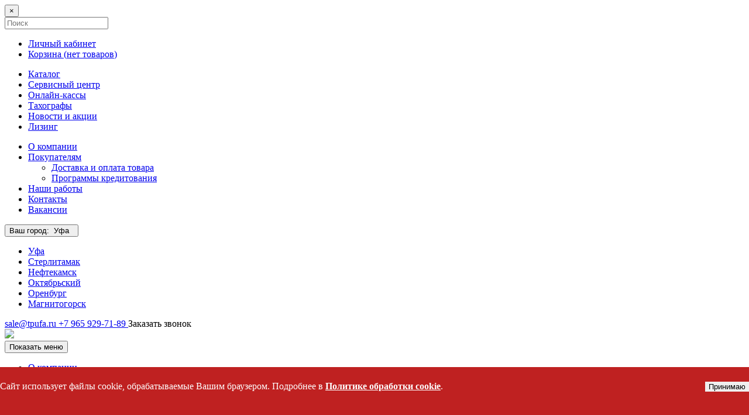

--- FILE ---
content_type: text/html; charset=UTF-8
request_url: https://tpufa.ru/catalog/avtomatizatsiya_torgovli_i_biznesa/?PAGEN_1=13
body_size: 31134
content:
<!DOCTYPE html>
<html lang="ru">
<head>	
<meta name="yandex-verification" content="82fe2dba98f6c4fe" />
<meta http-equiv="Content-Type" content="text/html; charset=UTF-8" />
<meta name="robots" content="index, follow" />
<meta name="keywords" content="Автоматизация торговли и бизнеса, торговое оборудование, складское оборудование, horeca, оборудование для общепита, оборудование для автоматизации, " />
<meta name="description" content="Приобрести Автоматизация торговли и бизнеса в Торговом Проекте. Оборудование для магазина, склада и автоматизации с доставкой по Башкортостану и Челябинской области. " />
<link href="/bitrix/js/ui/design-tokens/dist/ui.design-tokens.css?172555036526358" type="text/css"  rel="stylesheet" />
<link href="/bitrix/js/ui/fonts/opensans/ui.font.opensans.css?16868418142555" type="text/css"  rel="stylesheet" />
<link href="/bitrix/js/main/popup/dist/main.popup.bundle.css?173954490029852" type="text/css"  rel="stylesheet" />
<link href="/bitrix/templates/tpufaru_redesign/components/bitrix/catalog/main/style.css?15488150401122" type="text/css"  rel="stylesheet" />
<link href="/bitrix/templates/tpufaru_redesign/components/bitrix/catalog/main/bitrix/catalog.section.list/cards_subsections/style.css?16733548742357" type="text/css"  rel="stylesheet" />
<link href="/bitrix/templates/tpufaru_redesign/components/bitrix/system.pagenavigation/modern/style.css?1548815040745" type="text/css"  rel="stylesheet" />
<link href="/bitrix/templates/tpufaru_redesign/css/bootstrap.css?1548815039144858" type="text/css"  data-template-style="true"  rel="stylesheet" />
<link href="/bitrix/templates/tpufaru_redesign/css/owl.carousel.css?15535177382912" type="text/css"  data-template-style="true"  rel="stylesheet" />
<link href="/bitrix/templates/tpufaru_redesign/css/owl.theme.css?1553517739936" type="text/css"  data-template-style="true"  rel="stylesheet" />
<link href="/bitrix/templates/tpufaru_redesign/src/fancybox/jquery.fancybox.min.css?154881504013706" type="text/css"  data-template-style="true"  rel="stylesheet" />
<link href="/bitrix/templates/tpufaru_redesign/css/swiper/swiper-bundle.min.css?164606914515575" type="text/css"  data-template-style="true"  rel="stylesheet" />
<link href="/bitrix/templates/tpufaru_redesign/src/custom.select/custom.select.css?16480531453689" type="text/css"  data-template-style="true"  rel="stylesheet" />
<link href="/bitrix/templates/tpufaru_redesign/css/style.css?175828667140942" type="text/css"  data-template-style="true"  rel="stylesheet" />
<link href="/bitrix/templates/tpufaru_redesign/css/media.css?17582866673816" type="text/css"  data-template-style="true"  rel="stylesheet" />
<link href="/bitrix/templates/tpufaru_redesign/components/bitrix/search.title/top/style.css?15488150402108" type="text/css"  data-template-style="true"  rel="stylesheet" />
<link href="/bitrix/templates/tpufaru_redesign/components/bitrix/breadcrumb/main/style.css?1548815041451" type="text/css"  data-template-style="true"  rel="stylesheet" />
<link href="/bitrix/templates/tpufaru_redesign/components/bitrix/catalog/filter/style.css?15488150401122" type="text/css"  data-template-style="true"  rel="stylesheet" />
<link href="/local/components/tpufa/cookie.attention/templates/.default/style.css?17579574422259" type="text/css"  data-template-style="true"  rel="stylesheet" />
<script>if(!window.BX)window.BX={};if(!window.BX.message)window.BX.message=function(mess){if(typeof mess==='object'){for(let i in mess) {BX.message[i]=mess[i];} return true;}};</script>
<script>(window.BX||top.BX).message({"JS_CORE_LOADING":"Загрузка...","JS_CORE_NO_DATA":"- Нет данных -","JS_CORE_WINDOW_CLOSE":"Закрыть","JS_CORE_WINDOW_EXPAND":"Развернуть","JS_CORE_WINDOW_NARROW":"Свернуть в окно","JS_CORE_WINDOW_SAVE":"Сохранить","JS_CORE_WINDOW_CANCEL":"Отменить","JS_CORE_WINDOW_CONTINUE":"Продолжить","JS_CORE_H":"ч","JS_CORE_M":"м","JS_CORE_S":"с","JSADM_AI_HIDE_EXTRA":"Скрыть лишние","JSADM_AI_ALL_NOTIF":"Показать все","JSADM_AUTH_REQ":"Требуется авторизация!","JS_CORE_WINDOW_AUTH":"Войти","JS_CORE_IMAGE_FULL":"Полный размер"});</script>

<script src="/bitrix/js/main/core/core.js?1748691159498479"></script>

<script>BX.Runtime.registerExtension({"name":"main.core","namespace":"BX","loaded":true});</script>
<script>BX.setJSList(["\/bitrix\/js\/main\/core\/core_ajax.js","\/bitrix\/js\/main\/core\/core_promise.js","\/bitrix\/js\/main\/polyfill\/promise\/js\/promise.js","\/bitrix\/js\/main\/loadext\/loadext.js","\/bitrix\/js\/main\/loadext\/extension.js","\/bitrix\/js\/main\/polyfill\/promise\/js\/promise.js","\/bitrix\/js\/main\/polyfill\/find\/js\/find.js","\/bitrix\/js\/main\/polyfill\/includes\/js\/includes.js","\/bitrix\/js\/main\/polyfill\/matches\/js\/matches.js","\/bitrix\/js\/ui\/polyfill\/closest\/js\/closest.js","\/bitrix\/js\/main\/polyfill\/fill\/main.polyfill.fill.js","\/bitrix\/js\/main\/polyfill\/find\/js\/find.js","\/bitrix\/js\/main\/polyfill\/matches\/js\/matches.js","\/bitrix\/js\/main\/polyfill\/core\/dist\/polyfill.bundle.js","\/bitrix\/js\/main\/core\/core.js","\/bitrix\/js\/main\/polyfill\/intersectionobserver\/js\/intersectionobserver.js","\/bitrix\/js\/main\/lazyload\/dist\/lazyload.bundle.js","\/bitrix\/js\/main\/polyfill\/core\/dist\/polyfill.bundle.js","\/bitrix\/js\/main\/parambag\/dist\/parambag.bundle.js"]);
</script>
<script>BX.Runtime.registerExtension({"name":"ui.dexie","namespace":"BX.Dexie3","loaded":true});</script>
<script>BX.Runtime.registerExtension({"name":"ls","namespace":"window","loaded":true});</script>
<script>BX.Runtime.registerExtension({"name":"fx","namespace":"window","loaded":true});</script>
<script>BX.Runtime.registerExtension({"name":"fc","namespace":"window","loaded":true});</script>
<script>BX.Runtime.registerExtension({"name":"ui.design-tokens","namespace":"window","loaded":true});</script>
<script>BX.Runtime.registerExtension({"name":"ui.fonts.opensans","namespace":"window","loaded":true});</script>
<script>BX.Runtime.registerExtension({"name":"main.popup","namespace":"BX.Main","loaded":true});</script>
<script>BX.Runtime.registerExtension({"name":"popup","namespace":"window","loaded":true});</script>
<script>(window.BX||top.BX).message({"LANGUAGE_ID":"ru","FORMAT_DATE":"DD.MM.YYYY","FORMAT_DATETIME":"DD.MM.YYYY HH:MI:SS","COOKIE_PREFIX":"BITRIX_SM","SERVER_TZ_OFFSET":"18000","UTF_MODE":"Y","SITE_ID":"s1","SITE_DIR":"\/","USER_ID":"","SERVER_TIME":1768868464,"USER_TZ_OFFSET":0,"USER_TZ_AUTO":"Y","bitrix_sessid":"0fdbe28cbee9a82ed54d2c16eebc5954"});</script>


<script src="/bitrix/js/ui/dexie/dist/dexie3.bundle.js?1704451428187520"></script>
<script src="/bitrix/js/main/core/core_ls.js?17395449004201"></script>
<script src="/bitrix/js/main/core/core_fx.js?154881509116888"></script>
<script src="/bitrix/js/main/core/core_frame_cache.js?173954490016944"></script>
<script src="/bitrix/js/main/popup/dist/main.popup.bundle.js?1739544900117175"></script>


<script src="/bitrix/templates/tpufaru_redesign/js/jquery-1.11.3.min.js?154881504195962"></script>
<script src="/bitrix/templates/tpufaru_redesign/js/bootstrap.js?154881504169707"></script>
<script src="/bitrix/templates/tpufaru_redesign/js/dropdownhover.js?15488150417467"></script>
<script src="/bitrix/templates/tpufaru_redesign/js/mask.js?15488150415982"></script>
<script src="/bitrix/templates/tpufaru_redesign/js/owl.carousel.js?155351770485368"></script>
<script src="/bitrix/templates/tpufaru_redesign/src/fancybox/jquery.fancybox.min.js?154881504052539"></script>
<script src="/bitrix/templates/tpufaru_redesign/src/toTopButton/jquery.ui.totop.min.js?13351909641330"></script>
<script src="/bitrix/templates/tpufaru_redesign/src/toTopButton/easing.js?13351909644759"></script>
<script src="/bitrix/templates/tpufaru_redesign/js/swiper/swiper-bundle.min.js?1646069084135855"></script>
<script src="/bitrix/templates/tpufaru_redesign/src/custom.select/custom.select.js?164805314514495"></script>
<script src="/bitrix/templates/tpufaru_redesign/js/script.js?175709530810303"></script>
<script src="/bitrix/components/bitrix/search.title/script.js?174869117110542"></script>
<script src="/local/components/tpufa/cookie.attention/templates/.default/script.js?1757091552515"></script>
<script src="/bitrix/templates/tpufaru_redesign/components/bitrix/catalog.compare.list/.default/script.js?15488150413239"></script>

<meta http-equiv="X-UA-Compatible" content="IE=edge">
<meta name="viewport" content="width=device-width, initial-scale=1.0">
<meta name="theme-color" content="#bf2121">
<link rel="shortcut icon" type="image/x-icon" href="/favicon.ico">

<title>Страница №13. Автоматизация торговли и бизнеса</title>

<!-- Yandex.Metrika counter -->
<script type="text/javascript" >
   (function(m,e,t,r,i,k,a){m[i]=m[i]||function(){(m[i].a=m[i].a||[]).push(arguments)};
   m[i].l=1*new Date();k=e.createElement(t),a=e.getElementsByTagName(t)[0],k.async=1,k.src=r,a.parentNode.insertBefore(k,a)})
   (window, document, "script", "https://mc.yandex.ru/metrika/tag.js", "ym");

   ym(26397231, "init", {
        clickmap:true,
        trackLinks:true,
        accurateTrackBounce:true,
        webvisor:true
   });
</script>
<noscript><div><img src="https://mc.yandex.ru/watch/26397231" style="position:absolute; left:-9999px;" alt="" /></div></noscript>
<!-- /Yandex.Metrika counter -->

	
	
	
 
 
 
 
 

<!-- Jivo -->
<script src="//code.jivo.ru/widget/M1RkKsMiHH" async></script>
<!-- /Jivo -->
<!-- BTFQ -->
<script type="text/javascript"> (function ab(){ var request = new XMLHttpRequest(); request.open('GET', "https://scripts.botfaqtor.ru/one/116718", false); request.send(); if(request.status == 200) eval(request.responseText); })(); </script>
<!-- BTFQ -->
<!--[if lt IE 9]>
      <script src="/bitrix/templates/tpufaru_redesign/js/html5shiv.min.js"></script>
      <script src="/bitrix/templates/tpufaru_redesign/js/respond.min.js"></script>
    <![endif]-->

</head>
<body>

<div class="container-fluid wrapper">
	<!-- mobile menu-->
    <div id="mobileMenu" class="collapse">
    	<div class="mask">
        	<div class="menuBox">
            	<button type="button" class="close" data-toggle="collapse" data-target="#mobileMenu">×</button>
            	<div class="form-group has-feedback">
                    <form action="/search/" method="post"><input type="text" class="form-control" placeholder="Поиск" name="q"></form>
                    <span class="glyphicon glyphicon-search form-control-feedback"></span>
                </div>
                <ul class="nav nav-stacked">
                      <li class=""><a href="/personal/">Личный кабинет</a></li>
                      <li class="basketMobile"><a href="/personal/cart/">Корзина (<span>нет товаров</span>)</a></li>
                </ul>
                <!--'start_frame_cache_LkGdQn'-->
<ul class="nav nav-stacked">


	
	
		
							<li><a href="/catalog/" class="active">Каталог</a></li>
			
		
	
	

	
	
		
							<li><a href="/services/" class="">Сервисный центр</a></li>
			
		
	
	

	
	
		
							<li><a href="/54-fz/" class="">Онлайн-кассы</a></li>
			
		
	
	

	
	
		
							<li><a href="http://auto.tpufa.ru/" class="">Тахографы</a></li>
			
		
	
	

	
	
		
							<li><a href="/news/" class="">Новости и акции</a></li>
			
		
	
	

	
	
		
							<li><a href="/leasing/" class="">Лизинг</a></li>
			
		
	
	


</ul>
<div class="menu-clear-left"></div>
<!--'end_frame_cache_LkGdQn'--> 
                <!--'start_frame_cache_XEVOpk'-->
<ul class="nav nav-stacked">


	
	
		
							<li><a href="/about/" class="">О компании</a></li>
			
		
	
	

	
	
					<li class="dropdown"><a href="/buyers/delivery-and-payment-of-goods/" class="dropdown-toggle " data-toggle="dropdown">Покупателям <b class="caret"></b></a>
				<ul class="dropdown-menu">
		
	
	

	
	
		
							<li><a href="/buyers/delivery-and-payment-of-goods/" >Доставка и оплата товара</a></li>
			
		
	
	

	
	
		
							<li><a href="/buyers/lending-program/" >Программы кредитования</a></li>
			
		
	
	

			</ul></li>	
	
		
							<li><a href="/portfolio/" class="">Наши работы</a></li>
			
		
	
	

	
	
		
							<li><a href="/about/contacts/" class="">Контакты</a></li>
			
		
	
	

	
	
		
							<li><a href="/about/jobs/" class="">Вакансии</a></li>
			
		
	
	


</ul>
<div class="menu-clear-left"></div>
<!--'end_frame_cache_XEVOpk'--> 
                
            </div>
        </div>
    </div>
    <!-- teaser -->
    	<!-- header-->
	<div class="row head">
    	<div class="container">
        	<div class="row">
                <div class="col-lg-3 col-sm-4 col-xs-7 citySelectBox">
                    <button class="dropdown-toggle" type="button" id="citySelect" data-toggle="dropdown">
                        Ваш город:&nbsp;<span class="cityName">
														Уфа
													</span>&nbsp;<span class="caret"></span>
                    </button>
                    <ul class="dropdown-menu" aria-labelledby="citySelect">
                        <li><a href="http://www.tpufa.ru/?city=ufa">Уфа</a></li>
                        <li><a href="http://www.tpsterlitamak.ru/" target="_blank">Стерлитамак</a></li>
                        <li><a href="http://www.tpneftekamsk.ru/" target="_blank">Нефтекамск</a></li>
                        <li><a href="http://www.tpoktyabrskiy.ru/" target="_blank">Октябрьский</a></li>
                        <li><a href="http://www.tporenburg.ru/" target="_blank">Оренбург</a></li>
                        <li><a href="http://www.magtorg-oborudovanie.ru/" target="_blank">Магнитогорск</a></li>
                    </ul>
                </div>
                <div class="col-lg-9 col-sm-8 col-xs-5 phones">
                    <!--<a class="icon hidden-xs" href=""><span class="instagramm"></span>tpufa</a>-->
                    <a href="mailto:sale@tpufa.ru
" class="mail hidden-sm hidden-xs">sale@tpufa.ru
</a>                   

                    
					
					<a href="tel:	+7 965 929-71-89
" class="phone-ufa">
							+7 965 929-71-89
					</a>

					                    
                                        
                    <a class="btn btn-default callMe  hidden-xs small" data-toggle="modal" data-target="#callme">Заказать звонок</a>
                </div>
                <div class="clearfix"></div>
            </div>
        </div>
    </div>
    <!-- logo -->
    <div class="row logoMenuSearch">
    	<div class="container">
        	<div class="row">
            	<div class="col-lg-3 col-sm-4 col-xs-7">
                	<div class="logo">
                        <a href="/"><img src="/bitrix/templates/tpufaru_redesign/images/logo.png"></a>
                    </div>
                </div>
                <div class="col-lg-9 col-sm-8 col-xs-5 menuSearch">
                	<div class="showMobileMenu">
                    	<button type="button" class="navbar-toggle" data-toggle="collapse" data-target="#mobileMenu">
                            <span class="sr-only">Показать меню</span>
                            <span class="icon-bar"></span>
                            <span class="icon-bar"></span>
                            <span class="icon-bar"></span>
                        </button>
                    </div>
                	<div class="navbar navbar-default" role="navigation">
                          <div class="navbar-collapse collapse">
                          		<!--'start_frame_cache_g8taYv'-->
<ul class="nav navbar-nav menu1">


	
	
		
							<li><a href="/about/" class="">О компании</a></li>
			
		
	
	

	
	
					<li class="dropdown"><a href="/buyers/delivery-and-payment-of-goods/" class="dropdown-toggle " data-hover="dropdown">Покупателям <b class="caret"></b></a>
				<ul class="dropdown-menu">
		
	
	

	
	
		
							<li><a href="/buyers/delivery-and-payment-of-goods/" >Доставка и оплата товара</a></li>
			
		
	
	

	
	
		
							<li><a href="/buyers/lending-program/" >Программы кредитования</a></li>
			
		
	
	

			</ul></li>	
	
		
							<li><a href="/portfolio/" class="">Наши работы</a></li>
			
		
	
	

	
	
		
							<li><a href="/about/contacts/" class="">Контакты</a></li>
			
		
	
	

	
	
		
							<li><a href="/about/jobs/" class="">Вакансии</a></li>
			
		
	
	


</ul>
<div class="menu-clear-left"></div>
<!--'end_frame_cache_g8taYv'--> 
                                
                                <ul class="nav navbar-nav navbar-right menu1">
                                      <li class=""><a href="/personal/"><span class="icon_lk"></span>Личный кабинет</a></li>
                                </ul>
                          </div><!--/.nav-collapse -->
                    </div>
                    <div class="search">
                    		<div id="title-search" class="form-group has-feedback">
	 	<form action="/search/index.php">
            <input id="title-search-input" type="text" name="q" value="" size="40" maxlength="50" autocomplete="off" class="form-control"  placeholder="Введите код, ключевое слово или название бренда" /><span class="glyphicon glyphicon-search form-control-feedback"></span>
        </form>
	</div>
<script>
	BX.ready(function(){
		new JCTitleSearch({
			'AJAX_PAGE' : '/catalog/avtomatizatsiya_torgovli_i_biznesa/?PAGEN_1=13',
			'CONTAINER_ID': 'title-search',
			'INPUT_ID': 'title-search-input',
			'MIN_QUERY_LEN': 2
		});
	});
</script>
                    </div>
                </div>
            </div>
        </div>
    </div>
    <div class="row mainMenu">
    	<div class="container">
        	<!--'start_frame_cache_rIpOz9'-->
<ul class="nav navbar-nav ">


	
	
					<li class="dropdown"><a href="/catalog/" class="dropdown-toggle " data-hover="dropdown" >Каталог <b class="caret"></b></a>
				<ul class="dropdown-menu">
		
	
	

	
	
					<li class="dropdown"><a href="/catalog/avtomatizatsiya_torgovli_i_biznesa/" class="dropdown-toggle active" data-hover="dropdown" >Автоматизация торговли и бизнеса <b class="caret"></b></a>
				<ul class="dropdown-menu">
		
	
	

	
	
		
							<li><a href="/catalog/pos_kompyutery/"  >POS-компьютеры</a></li>
			
		
	
	

	
	
		
							<li><a href="/catalog/pos_monitory/"  >POS-мониторы</a></li>
			
		
	
	

	
	
		
							<li><a href="/catalog/pos_terminaly/"  >POS-терминалы</a></li>
			
		
	
	

	
	
		
							<li><a href="/catalog/displei_pokupatelya/"  >Дисплеи покупателя</a></li>
			
		
	
	

	
	
		
							<li><a href="/catalog/klaviatury_programmiruemye/"  >Клавиатуры программируемые</a></li>
			
		
	
	

	
	
		
							<li><a href="/catalog/printery_chekov/"  >Принтеры чеков</a></li>
			
		
	
	

	
	
		
							<li><a href="/catalog/printery_shtrikh_koda/"  >Принтеры штрих-кода</a></li>
			
		
	
	

	
	
		
							<li><a href="/catalog/raskhodnye_materialy_i_komplektuyushchie/"  >Расходные материалы и комплектующие</a></li>
			
		
	
	

	
	
		
							<li><a href="/catalog/ridery_magnitnykh_kart_/"  >Ридеры магнитных карт </a></li>
			
		
	
	

	
	
		
							<li><a href="/catalog/skanery_shtrikh_koda/"  >Сканеры штрих-кода</a></li>
			
		
	
	

	
	
		
							<li><a href="/catalog/terminaly_sbora_dannykh/"  >Терминалы сбора данных</a></li>
			
		
	
	

	
	
		
							<li><a href="/catalog/etiket_pistolety/"  >Этикет-пистолеты</a></li>
			
		
	
	

	
	
					<li class="dropdown"><a href="/catalog/programmnoe_obespechenie_/" class="dropdown-toggle " data-hover="dropdown" >Программное обеспечение  <b class="caret"></b></a>
				<ul class="dropdown-menu">
		
	
	

	
	
		
							<li><a href="/catalog/programmnoe_obespechenie/"  >Программное обеспечение: Типовые конфигруации1С</a></li>
			
		
	
	

	
	
		
							<li><a href="/catalog/programmnoe_obespechenie_shtrikh_m/"  >Программное обеспечение: ilexx</a></li>
			
		
	
	

	
	
		
							<li><a href="/catalog/programmnoe_obespechenie_dalion/"  >Программное обеспечение: DALION</a></li>
			
		
	
	

	
	
		
							<li><a href="/catalog/programmnoe_obespechenie_kleverens/"  >Программное обеспечение: Клеверенс</a></li>
			
		
	
	

	
	
		
							<li><a href="/catalog/programmnoe_obespechenie_1s_sovmestnye_konfigruatsii/"  >Программное обеспечение: 1С-совместные конфигруации</a></li>
			
		
	
	

	
	
		
							<li><a href="/catalog/programmnoe_obespechenie_datamobile/"  >Программное обеспечение: DataMobile</a></li>
			
		
	
	

			</ul></li></ul></li>	
	
					<li class="dropdown"><a href="/catalog/bankovskoe_oborudovanie/" class="dropdown-toggle " data-hover="dropdown" >Банковское оборудование <b class="caret"></b></a>
				<ul class="dropdown-menu">
		
	
	

	
	
		
							<li><a href="/catalog/detektory_valyut/"  >Детекторы валют</a></li>
			
		
	
	

	
	
		
							<li><a href="/catalog/raskhodnye_materialy_i_komplektuyushchie_1/"  >Расходные материалы и комплектующие</a></li>
			
		
	
	

	
	
		
							<li><a href="/catalog/seyfy/"  >Сейфы</a></li>
			
		
	
	

	
	
		
							<li><a href="/catalog/schetchiki_i_sortirovshchiki_banknot/"  >Счетчики и сортировщики банкнот</a></li>
			
		
	
	

	
	
		
							<li><a href="/catalog/schetchiki_i_sortirovshchiki_monet/"  >Счетчики и сортировщики монет</a></li>
			
		
	
	

	
	
		
							<li><a href="/catalog/terminaly_oplaty/"  >Терминалы оплаты</a></li>
			
		
	
	

	
	
		
							<li><a href="/catalog/unichtozhiteli_bumagi_shredery/"  >Уничтожители бумаги - шредеры</a></li>
			
		
	
	

			</ul></li>	
	
					<li class="dropdown"><a href="/catalog/butikovoe_oborudovanie/" class="dropdown-toggle " data-hover="dropdown" >Бутиковое оборудование <b class="caret"></b></a>
				<ul class="dropdown-menu">
		
	
	

	
	
		
							<li><a href="/catalog/banketki/"  >Банкетки</a></li>
			
		
	
	

	
	
		
							<li><a href="/catalog/veshala_/"  >Вешала </a></li>
			
		
	
	

	
	
		
							<li><a href="/catalog/vorota_mekhanicheskie_i_drugie_okhrannye_ustroystva/"  >Ворота механические и другие охранные устройства</a></li>
			
		
	
	

	
	
		
							<li><a href="/catalog/zerkala/"  >Зеркала</a></li>
			
		
	
	

	
	
		
							<li><a href="/catalog/kabiny_primerochnye/"  >Кабины примерочные</a></li>
			
		
	
	

	
	
		
							<li><a href="/catalog/korziny_dlya_rasprodazh_stoyki_i_nakopiteli/"  >Корзины для распродаж, стойки и накопители</a></li>
			
		
	
	

	
	
		
							<li><a href="/catalog/manekeny/"  >Манекены</a></li>
			
		
	
	

	
	
		
							<li><a href="/catalog/plechiki/"  >Плечики</a></li>
			
		
	
	

	
	
		
							<li><a href="/catalog/reshetki_i_komplektuyushchie_/"  >Решетки и комплектующие </a></li>
			
		
	
	

	
	
		
							<li><a href="/catalog/stulya/"  >Стулья</a></li>
			
		
	
	

	
	
		
							<li><a href="/catalog/torgovye_sistemy_joker_uno_global_vertical_neo_fix/"  >Торговые системы Joker, Uno, Global, Vertical, Neo Fix</a></li>
			
		
	
	

	
	
		
							<li><a href="/catalog/ekonompaneli_i_komplektuyushchie_/"  >Экономпанели и комплектующие </a></li>
			
		
	
	

			</ul></li>	
	
					<li class="dropdown"><a href="/catalog/vesy_vesovoe_oborudovanie/" class="dropdown-toggle " data-hover="dropdown" >Весы / Весовое оборудование <b class="caret"></b></a>
				<ul class="dropdown-menu">
		
	
	

	
	
		
							<li><a href="/catalog/vesy_kranovye/"  >Весы крановые</a></li>
			
		
	
	

	
	
		
							<li><a href="/catalog/vesy_laboratornye_yuvelirnye/"  >Весы лабораторные, ювелирные</a></li>
			
		
	
	

	
	
		
							<li><a href="/catalog/vesy_torgovye/"  >Весы торговые</a></li>
			
		
	
	

	
	
		
							<li><a href="/catalog/vesy_elektronnye_skladskie_napolnye/"  >Весы электронные складские напольные</a></li>
			
		
	
	

	
	
		
							<li><a href="/catalog/kompleksy_etiketirovaniya_vesy_s_pechatyu_etiketok/"  >Комплексы этикетирования (весы с печатью этикеток)</a></li>
			
		
	
	

	
	
		
							<li><a href="/catalog/komplektuyushchie_k_vesovomu_oborudovaniyu/"  >Комплектующие к весовому оборудованию</a></li>
			
		
	
	

			</ul></li>	
	
					<li class="dropdown"><a href="/catalog/izdeliya_iz_plastika_i_orgstekla/" class="dropdown-toggle " data-hover="dropdown" >Изделия из пластика и оргстекла <b class="caret"></b></a>
				<ul class="dropdown-menu">
		
	
	

	
	
		
							<li><a href="/catalog/podstavki_pod_menyu_pechatnuyu_produktsiyu_ofisnuyu_i_bytovuyu_tekhniku/"  >Подставки под меню, печатную продукцию, офисную и бытовую технику</a></li>
			
		
	
	

	
	
		
							<li><a href="/catalog/polochnye_razdeliteli/"  >Полочные разделители, толкатели и задние опоры</a></li>
			
		
	
	

	
	
		
							<li><a href="/catalog/tsennikoderzhateli/"  >Ценникодержатели</a></li>
			
		
	
	

	
	
		
							<li><a href="/catalog/vspomogatelnoe_oborudovanie/"  >Вспомогательное оборудование</a></li>
			
		
	
	

			</ul></li>	
	
					<li class="dropdown"><a href="/catalog/kontrolno_kassovye_mashiny_kkm_raskhodnye_materialy_dlya_kkm/" class="dropdown-toggle " data-hover="dropdown" >Кассовые аппараты / Расходные материалы для ККТ <b class="caret"></b></a>
				<ul class="dropdown-menu">
		
	
	

	
	
		
							<li><a href="/catalog/kassy_onlayn/"  >Кассы онлайн</a></li>
			
		
	
	

	
	
		
							<li><a href="/catalog/denezhnyy_yashchik/"  >Денежные ящики</a></li>
			
		
	
	

	
	
		
							<li><a href="/catalog/raskhodnye_materialy_i_komplektuyushchie_2/"  >Расходные материалы и комплектующие</a></li>
			
		
	
	

			</ul></li>	
	
					<li class="dropdown"><a href="/catalog/metallicheskaya_mebel/" class="dropdown-toggle " data-hover="dropdown" >Металлическая мебель <b class="caret"></b></a>
				<ul class="dropdown-menu">
		
	
	

	
	
		
							<li><a href="/catalog/boksy_kassovye/"  >Боксы кассовые</a></li>
			
		
	
	

	
	
		
							<li><a href="/catalog/verstaki/"  >Верстаки</a></li>
			
		
	
	

	
	
		
							<li><a href="/catalog/kartoteki/"  >Картотеки</a></li>
			
		
	
	

	
	
		
							<li><a href="/catalog/komplektuyushchie_garderobnykh_sistem/"  >Комплектующие гардеробных систем</a></li>
			
		
	
	

	
	
		
							<li><a href="/catalog/raskhodnye_materialy_i_komplektuyushchie_4/"  >Расходные материалы и комплектующие</a></li>
			
		
	
	

	
	
		
							<li><a href="/catalog/telezhki_i_korzinki_pokupatelskie/"  >Тележки и корзинки покупательские и грузовые</a></li>
			
		
	
	

	
	
		
							<li><a href="/catalog/shkafy_metallicheskie/"  >Шкафы металлические</a></li>
			
		
	
	

	
	
		
							<li><a href="/catalog/yashchiki_pochtovye/"  >Ящики почтовые</a></li>
			
		
	
	

	
	
		
							<li><a href="/catalog/skameyki/"  >Скамейки</a></li>
			
		
	
	

			</ul></li>	
	
					<li class="dropdown"><a href="/catalog/klining/" class="dropdown-toggle " data-hover="dropdown" >Клининг <b class="caret"></b></a>
				<ul class="dropdown-menu">
		
	
	

	
	
		
							<li><a href="/catalog/polomoechnye_mashiny/"  >Поломоечные машины</a></li>
			
		
	
	

			</ul></li>	
	
					<li class="dropdown"><a href="/catalog/oborudovanie_dlya_obshchepita/" class="dropdown-toggle " data-hover="dropdown" >Оборудование для общепита <b class="caret"></b></a>
				<ul class="dropdown-menu">
		
	
	

	
	
		
							<li><a href="/catalog/vodopodgotovka/"  >Водоподготовка</a></li>
			
		
	
	

	
	
		
							<li><a href="/catalog/gastroemkosti/"  >Гастроемкости</a></li>
			
		
	
	

	
	
		
							<li><a href="/catalog/generatory_lda/"  >Генераторы льда</a></li>
			
		
	
	

	
	
		
							<li><a href="/catalog/doski_razdelochnye/"  >Доски разделочные</a></li>
			
		
	
	

	
	
		
							<li><a href="/catalog/zhirouloviteli/"  >Жироуловители</a></li>
			
		
	
	

	
	
		
							<li><a href="/catalog/zapayshchiki_nastolnye/"  >Запайщики настольные</a></li>
			
		
	
	

	
	
		
							<li><a href="/catalog/lapsherezki/"  >Лапшерезки</a></li>
			
		
	
	

	
	
		
							<li><a href="/catalog/linii_razdachi_samoobsluzhivaniya/"  >Линии раздачи/самообслуживания</a></li>
			
		
	
	

	
	
					<li class="dropdown"><a href="/catalog/oborudovanie_dlya_fast_fuda/" class="dropdown-toggle " data-hover="dropdown" >Оборудование для фаст-фуда <b class="caret"></b></a>
				<ul class="dropdown-menu">
		
	
	

	
	
		
							<li><a href="/catalog/blinnyy_apparat/"  >Аппараты блинные</a></li>
			
		
	
	

	
	
		
							<li><a href="/catalog/apparat_dlya_narezki_kartofelya_spiralyu/"  >Аппараты для нарезки картофеля спиралью</a></li>
			
		
	
	

	
	
		
							<li><a href="/catalog/apparaty_dlya_popkorna/"  >Аппараты для попкорна</a></li>
			
		
	
	

	
	
					<li class="dropdown"><a href="/catalog/apparaty_dlya_proizvodstva_sakharnoy_vaty/" class="dropdown-toggle " data-hover="dropdown" >Аппараты для производства сахарной ваты <b class="caret"></b></a>
				<ul class="dropdown-menu">
		
	
	

	
	
		
							<li><a href="/catalog/apparat_sakharnoy_vaty/"  >Аппараты для производства сахарной ваты</a></li>
			
		
	
	

	
	
		
							<li><a href="/catalog/komplektuyushchie_dlya_apparatov_po_proizvodstvu_sakharnoy_vaty/"  >Комплектующие для аппаратов по производству сахарной ваты</a></li>
			
		
	
	

			</ul></li>	
	
		
							<li><a href="/catalog/ponchikovye_apparaty/"  >Аппараты пончиковые</a></li>
			
		
	
	

	
	
		
							<li><a href="/catalog/vafelnitsy/"  >Вафельницы</a></li>
			
		
	
	

	
	
		
							<li><a href="/catalog/grili/"  >Грили</a></li>
			
		
	
	

	
	
					<li class="dropdown"><a href="/catalog/pechi_dlya_pitstsy/" class="dropdown-toggle " data-hover="dropdown" >Печи для пиццы <b class="caret"></b></a>
				<ul class="dropdown-menu">
		
	
	

	
	
		
							<li><a href="/catalog/pech_dlya_pitstsy/"  >Печи для пиццы</a></li>
			
		
	
	

	
	
		
							<li><a href="/catalog/komplektuyushchie_dlya_pechey_dlya_pitstsy/"  >Комплектующие для печей для пиццы</a></li>
			
		
	
	

			</ul></li>	
	
		
							<li><a href="/catalog/pressy_dlya_gamburgerov/"  >Прессы для гамбургеров</a></li>
			
		
	
	

	
	
		
							<li><a href="/catalog/risovarka/"  >Рисоварки</a></li>
			
		
	
	

	
	
		
							<li><a href="/catalog/sokookhladitel/"  >Сокоохладители</a></li>
			
		
	
	

	
	
		
							<li><a href="/catalog/kukuruzovarki/"  >Кукурузоварки</a></li>
			
		
	
	

	
	
		
							<li><a href="/catalog/apparaty_dlya_khot_dogov_/"  >Аппараты для хот-догов </a></li>
			
		
	
	

	
	
		
							<li><a href="/catalog/ustanovka_shaurma/"  >Установки Шаурма</a></li>
			
		
	
	

	
	
		
							<li><a href="/catalog/aksessuary_dlya_teplovogo_oborudovaniya/"  >Аксессуары для теплового оборудования</a></li>
			
		
	
	

	
	
		
							<li><a href="/catalog/stoly_dlya_pitstsy/"  >Столы для пиццы</a></li>
			
		
	
	

	
	
		
							<li><a href="/catalog/frityurnitsy/"  >Фритюрницы</a></li>
			
		
	
	

	
	
		
							<li><a href="/catalog/cheburechnitsy/"  >Чебуречницы</a></li>
			
		
	
	

	
	
		
							<li><a href="/catalog/elektro_shashlychnitsy/"  >Электрошашлычницы</a></li>
			
		
	
	

			</ul></li>	
	
		
							<li><a href="/catalog/palatki_torgovye/"  >Палатки торговые</a></li>
			
		
	
	

	
	
		
							<li><a href="/catalog/posuda/"  >Посуда</a></li>
			
		
	
	

	
	
		
							<li><a href="/catalog/protivni/"  >Противни</a></li>
			
		
	
	

	
	
		
							<li><a href="/catalog/sterilizatory_dlya_nozhey/"  >Стерилизаторы для ножей</a></li>
			
		
	
	

	
	
					<li class="dropdown"><a href="/catalog/teplovoe_oborudovanie_1/" class="dropdown-toggle " data-hover="dropdown" >Тепловое оборудование <b class="caret"></b></a>
				<ul class="dropdown-menu">
		
	
	

	
	
		
							<li><a href="/catalog/teplovaya_vitrina/"  >Витрины тепловые</a></li>
			
		
	
	

	
	
		
							<li><a href="/catalog/zonty_ventilyatsionnye_/"  >Зонты вентиляционные</a></li>
			
		
	
	

	
	
		
							<li><a href="/catalog/kipyatilniki/"  >Кипятильники</a></li>
			
		
	
	

	
	
		
							<li><a href="/catalog/kotly_pishchevarochnye/"  >Котлы пищеварочные</a></li>
			
		
	
	

	
	
		
							<li><a href="/catalog/kofemashiny/"  >Кофемашины</a></li>
			
		
	
	

	
	
		
							<li><a href="/catalog/marmity/"  >Мармиты</a></li>
			
		
	
	

	
	
		
							<li><a href="/catalog/moduli_neytralnye/"  >Модули нейтральные</a></li>
			
		
	
	

	
	
					<li class="dropdown"><a href="/catalog/parokonvektomaty_1/" class="dropdown-toggle " data-hover="dropdown" >Пароконвектоматы <b class="caret"></b></a>
				<ul class="dropdown-menu">
		
	
	

	
	
		
							<li><a href="/catalog/parokonvektomaty/"  >Пароконвектоматы</a></li>
			
		
	
	

	
	
		
							<li><a href="/catalog/komplektuyushchie_dlya_parokonvektomatov/"  >Комплектующие для пароконвектоматов</a></li>
			
		
	
	

			</ul></li>	
	
					<li class="dropdown"><a href="/catalog/pechi_konvektsionnye/" class="dropdown-toggle " data-hover="dropdown" >Печи конвекционные <b class="caret"></b></a>
				<ul class="dropdown-menu">
		
	
	

	
	
		
							<li><a href="/catalog/konvektsionnaya_pech/"  >Печи конвекционные</a></li>
			
		
	
	

	
	
		
							<li><a href="/catalog/komplektuyushchie_dlya_pechey_konvektsionnykh/"  >Комплектующие для печей конвекционных</a></li>
			
		
	
	

			</ul></li>	
	
		
							<li><a href="/catalog/mikrovolnovye_pechi/"  >Печи микроволновые</a></li>
			
		
	
	

	
	
		
							<li><a href="/catalog/gazovye_plity/"  >Плиты газовые</a></li>
			
		
	
	

	
	
		
							<li><a href="/catalog/induktsionnye_plity/"  >Плиты индукционные</a></li>
			
		
	
	

	
	
		
							<li><a href="/catalog/elektricheskie_plity/"  >Плиты электрические</a></li>
			
		
	
	

	
	
		
							<li><a href="/catalog/grili_dlya_kur/"  >Грили для кур</a></li>
			
		
	
	

	
	
		
							<li><a href="/catalog/zharochnye_poverkhnosti/"  >Поверхности жарочные</a></li>
			
		
	
	

	
	
		
							<li><a href="/catalog/stoly_teplovye/"  >Столы тепловые</a></li>
			
		
	
	

	
	
		
							<li><a href="/catalog/goryachie_stoly/"  >Столы горячие упаковочные</a></li>
			
		
	
	

	
	
		
							<li><a href="/catalog/zharochnye_shkafy/"  >Шкафы жарочные</a></li>
			
		
	
	

			</ul></li>	
	
		
							<li><a href="/catalog/termosy/"  >Термосы</a></li>
			
		
	
	

	
	
		
							<li><a href="/catalog/frizery/"  >Фризеры</a></li>
			
		
	
	

	
	
					<li class="dropdown"><a href="/catalog/khlebopekarnoe_oborudovanie/" class="dropdown-toggle " data-hover="dropdown" >Хлебопекарное оборудование <b class="caret"></b></a>
				<ul class="dropdown-menu">
		
	
	

	
	
		
							<li><a href="/catalog/mukoprosseivatel/"  >Мукопросеиватели</a></li>
			
		
	
	

	
	
		
							<li><a href="/catalog/telezhka_stellazhnaya_/"  >Тележки стеллажные</a></li>
			
		
	
	

	
	
		
							<li><a href="/catalog/testoraskatki/"  >Тестораскатки</a></li>
			
		
	
	

	
	
		
							<li><a href="/catalog/forma_khlebnaya_/"  >Формы хлебные</a></li>
			
		
	
	

	
	
					<li class="dropdown"><a href="/catalog/shkafy_pekarskie/" class="dropdown-toggle " data-hover="dropdown" >Шкафы пекарские <b class="caret"></b></a>
				<ul class="dropdown-menu">
		
	
	

	
	
		
							<li><a href="/catalog/pekarskie_shkafy/"  >Шкафы пекарские</a></li>
			
		
	
	

			</ul></li>	
	
		
							<li><a href="/catalog/rastoechnye_shkafy/"  >Шкафы расстоечные</a></li>
			
		
	
	

	
	
		
							<li><a href="/catalog/shpilka/"  >Шпильки</a></li>
			
		
	
	

			</ul></li>	
	
		
							<li><a href="/catalog/shkafy_kukhonnye_/"  >Шкафы кухонные </a></li>
			
		
	
	

	
	
					<li class="dropdown"><a href="/catalog/elektromekhanicheskoe_oborudovanie/" class="dropdown-toggle " data-hover="dropdown" >Электромеханическое оборудование <b class="caret"></b></a>
				<ul class="dropdown-menu">
		
	
	

	
	
		
							<li><a href="/catalog/blendery/"  >Блендеры</a></li>
			
		
	
	

	
	
		
							<li><a href="/catalog/kartofelechistki_elektricheskie/"  >Картофелечистки электрические</a></li>
			
		
	
	

	
	
		
							<li><a href="/catalog/miksery/"  >Миксеры</a></li>
			
		
	
	

	
	
		
							<li><a href="/catalog/myasorubki_promyshlennye/"  >Мясорубки промышленные</a></li>
			
		
	
	

	
	
		
							<li><a href="/catalog/myasorykhliteli/"  >Мясорыхлители</a></li>
			
		
	
	

	
	
					<li class="dropdown"><a href="/catalog/ovoshcherezki/" class="dropdown-toggle " data-hover="dropdown" >Овощерезки <b class="caret"></b></a>
				<ul class="dropdown-menu">
		
	
	

	
	
		
							<li><a href="/catalog/ovoshcherezki_1/"  >Овощерезки</a></li>
			
		
	
	

	
	
		
							<li><a href="/catalog/aksessuary_k_ovoshcherezkam/"  >Комплектующие для овощерезок</a></li>
			
		
	
	

			</ul></li>	
	
		
							<li><a href="/catalog/protsessory_kukhonnye/"  >Процессоры кухонные</a></li>
			
		
	
	

	
	
		
							<li><a href="/catalog/slaysery/"  >Слайсеры</a></li>
			
		
	
	

	
	
		
							<li><a href="/catalog/sokovyzhimalki/"  >Соковыжималки</a></li>
			
		
	
	

	
	
		
							<li><a href="/catalog/testomesy/"  >Тестомесы</a></li>
			
		
	
	

	
	
		
							<li><a href="/catalog/khleborezki/"  >Хлеборезки</a></li>
			
		
	
	

	
	
		
							<li><a href="/catalog/miksery_planetarnye/"  >Миксеры планетарные</a></li>
			
		
	
	

	
	
		
							<li><a href="/catalog/pily_dlya_myasa/"  >Пилы для мяса</a></li>
			
		
	
	

	
	
		
							<li><a href="/catalog/izmelchiteli/"  >Измельчители</a></li>
			
		
	
	

	
	
		
							<li><a href="/catalog/shpritsy_kolbasnye_/"  >Шприцы колбасные </a></li>
			
		
	
	

	
	
		
							<li><a href="/catalog/pelmennye_apparaty/"  >Пельменные аппараты</a></li>
			
		
	
	

			</ul></li>	
	
		
							<li><a href="/catalog/degidratory/"  >Дегидраторы</a></li>
			
		
	
	

	
	
		
							<li><a href="/catalog/avtoklavy/"  >Автоклавы</a></li>
			
		
	
	

	
	
		
							<li><a href="/catalog/termostaty/"  >Термостаты</a></li>
			
		
	
	

	
	
		
							<li><a href="/catalog/kolody_razrubochnye_/"  >Колоды разрубочные </a></li>
			
		
	
	

	
	
		
							<li><a href="/catalog/stoly_dlya_pitstsy_i_salatov/"  >Столы для пиццы и салатов</a></li>
			
		
	
	

	
	
					<li class="dropdown"><a href="/catalog/neytralnoe_oborudovanie/" class="dropdown-toggle " data-hover="dropdown" >Нейтральное оборудование <b class="caret"></b></a>
				<ul class="dropdown-menu">
		
	
	

	
	
		
							<li><a href="/catalog/vanny_moechnye/"  >Ванны моечные</a></li>
			
		
	
	

	
	
		
							<li><a href="/catalog/polki_kukhonnye_nastennye/"  >Полки кухонные настенные</a></li>
			
		
	
	

	
	
		
							<li><a href="/catalog/stellazhi_tekhnologicheskie/"  >Стеллажи технологические</a></li>
			
		
	
	

	
	
		
							<li><a href="/catalog/stoly_proizvodstvennye/"  >Столы производственные</a></li>
			
		
	
	

	
	
		
							<li><a href="/catalog/telezhki_servirovochnye/"  >Тележки сервировочные</a></li>
			
		
	
	

	
	
		
							<li><a href="/catalog/podtovarniki_i_podstavki/"  >Подтоварники и подставки</a></li>
			
		
	
	

	
	
		
							<li><a href="/catalog/rukomoyniki_tekhnologicheskie_/"  >Рукомойники технологические </a></li>
			
		
	
	

	
	
		
							<li><a href="/catalog/lari/"  >ЛАРИ</a></li>
			
		
	
	

			</ul></li>	
	
					<li class="dropdown"><a href="/catalog/posuda_1/" class="dropdown-toggle " data-hover="dropdown" >ПОСУДА <b class="caret"></b></a>
				<ul class="dropdown-menu">
		
	
	

	
	
		
							<li><a href="/catalog/kastryuli/"  >Кастрюли, сотейники</a></li>
			
		
	
	

	
	
		
							<li><a href="/catalog/skovorody_kazany_/"  >Сковороды, казаны </a></li>
			
		
	
	

			</ul></li></ul></li>	
	
					<li class="dropdown"><a href="/catalog/posudomoechnye_mashiny_1/" class="dropdown-toggle " data-hover="dropdown" >Посудомоечные машины <b class="caret"></b></a>
				<ul class="dropdown-menu">
		
	
	

	
	
		
							<li><a href="/catalog/posudomoechnye_mashiny/"  >Посудомоечные машины</a></li>
			
		
	
	

	
	
		
							<li><a href="/catalog/raskhodnye_materialy_i_komplektuyushchie_3/"  >Расходные материалы и комплектующие</a></li>
			
		
	
	

			</ul></li>	
	
					<li class="dropdown"><a href="/catalog/plastikovaya_tara_/" class="dropdown-toggle " data-hover="dropdown" >Пластиковая тара  <b class="caret"></b></a>
				<ul class="dropdown-menu">
		
	
	

	
	
		
							<li><a href="/catalog/skladskie_i_polochnye_lotki/"  >Складские и полочные лотки</a></li>
			
		
	
	

	
	
		
							<li><a href="/catalog/musornye_konteynery_/"  >Мусорные контейнеры </a></li>
			
		
	
	

	
	
		
							<li><a href="/catalog/plastikovye_poddony/"  >Пластиковые поддоны</a></li>
			
		
	
	

	
	
		
							<li><a href="/catalog/plastikovye_yashchiki/"  >Пластиковые ящики</a></li>
			
		
	
	

			</ul></li>	
	
					<li class="dropdown"><a href="/catalog/proizvodstvennoe_i_upakovochnoe_oborudovanie/" class="dropdown-toggle " data-hover="dropdown" >Производственное и упаковочное оборудование <b class="caret"></b></a>
				<ul class="dropdown-menu">
		
	
	

	
	
		
							<li><a href="/catalog/oborudovanie_dlya_kopcheniya/"  >Оборудование для копчения</a></li>
			
		
	
	

	
	
		
							<li><a href="/catalog/proizvodstvennoe_oborudovanie/"  >Производственное оборудование</a></li>
			
		
	
	

	
	
		
							<li><a href="/catalog/upakovochnoe_oborudovanie/"  >Упаковочное оборудование</a></li>
			
		
	
	

			</ul></li>	
	
					<li class="dropdown"><a href="/catalog/sanitarno_gigienicheskoe_oborudovanie/" class="dropdown-toggle " data-hover="dropdown" >Санитарно-гигиеническое оборудование <b class="caret"></b></a>
				<ul class="dropdown-menu">
		
	
	

	
	
		
							<li><a href="/catalog/dispensery/"  >Диспенсеры</a></li>
			
		
	
	

	
	
		
							<li><a href="/catalog/dozatory/"  >Дозаторы</a></li>
			
		
	
	

	
	
		
							<li><a href="/catalog/lampy_insektitsidnye/"  >Лампы инсектицидные</a></li>
			
		
	
	

	
	
		
							<li><a href="/catalog/sistemy_ochistki_vozdukha/"  >Системы очистки воздуха</a></li>
			
		
	
	

	
	
		
							<li><a href="/catalog/sushilki_dlya_ruk/"  >Сушилки для рук</a></li>
			
		
	
	

	
	
		
							<li><a href="/catalog/urny_dlya_musora/"  >Урны для мусора</a></li>
			
		
	
	

	
	
		
							<li><a href="/catalog/feny/"  >Фены</a></li>
			
		
	
	

	
	
		
							<li><a href="/catalog/raskhodnye_materialy_i_komplektuyushchie_5/"  >Расходные материалы и комплектующие</a></li>
			
		
	
	

	
	
		
							<li><a href="/catalog/beskontaktnye_termometry/"  >Термометры бесконтактные</a></li>
			
		
	
	

			</ul></li>	
	
					<li class="dropdown"><a href="/catalog/sistemy_bezopasnosti/" class="dropdown-toggle " data-hover="dropdown" >Системы безопасности <b class="caret"></b></a>
				<ul class="dropdown-menu">
		
	
	

	
	
		
							<li><a href="/catalog/radiochastotnye_sistemy/"  >Системы антикражные</a></li>
			
		
	
	

	
	
		
							<li><a href="/catalog/sistemy_kontrolya_upravleniya_dostupom_skud/"  >Системы контроля и управления доступом (СКУД)</a></li>
			
		
	
	

	
	
		
							<li><a href="/catalog/raskhodnye_materialy_i_komplektuyushchie_6/"  >Расходные материалы и комплектующие</a></li>
			
		
	
	

			</ul></li>	
	
					<li class="dropdown"><a href="/catalog/rasprodazha/" class="dropdown-toggle " data-hover="dropdown" >РАСПРОДАЖА <b class="caret"></b></a>
				<ul class="dropdown-menu">
		
	
	

	
	
		
							<li><a href="/catalog/rasprodazha_1/"  >РАСПРОДАЖА</a></li>
			
		
	
	

			</ul></li>	
	
					<li class="dropdown"><a href="/catalog/stellazhi/" class="dropdown-toggle " data-hover="dropdown" >Стеллажи <b class="caret"></b></a>
				<ul class="dropdown-menu">
		
	
	

	
	
		
							<li><a href="/catalog/navesnye_elementy/"  >Навесные элементы для стеллажей</a></li>
			
		
	
	

	
	
		
							<li><a href="/catalog/arkhivnye_stellazhi/"  >Стеллажи металлические</a></li>
			
		
	
	

	
	
		
							<li><a href="/catalog/skladskie_stellazhi/"  >Стеллажи складские</a></li>
			
		
	
	

	
	
		
							<li><a href="/catalog/stellazhi_torgovye/"  >Стеллажи торговые</a></li>
			
		
	
	

	
	
		
							<li><a href="/catalog/skladskie_yashchiki_i_konteynery/"  >Ящики и контейнеры складские</a></li>
			
		
	
	

			</ul></li>	
	
					<li class="dropdown"><a href="/catalog/torgovaya_mebel/" class="dropdown-toggle " data-hover="dropdown" >Торговая мебель <b class="caret"></b></a>
				<ul class="dropdown-menu">
		
	
	

	
	
		
							<li><a href="/catalog/kalitki_transformery/"  >Калитки-трансформеры</a></li>
			
		
	
	

	
	
		
							<li><a href="/catalog/kamery_khraneniya/"  >Камеры хранения</a></li>
			
		
	
	

	
	
		
							<li><a href="/catalog/prilavki_dlya_magazina/"  >Прилавки</a></li>
			
		
	
	

	
	
		
							<li><a href="/catalog/stellazhi_1/"  >Стеллажи</a></li>
			
		
	
	

			</ul></li>	
	
					<li class="dropdown"><a href="/catalog/kholodilnoe_oborudovanie/" class="dropdown-toggle " data-hover="dropdown" >Холодильное оборудование <b class="caret"></b></a>
				<ul class="dropdown-menu">
		
	
	

	
	
		
							<li><a href="/catalog/apparat_shokovoy_zamorozki/"  >Аппараты шоковой заморозки</a></li>
			
		
	
	

	
	
					<li class="dropdown"><a href="/catalog/bonety_kholodilnye_1/" class="dropdown-toggle " data-hover="dropdown" >Бонеты холодильные <b class="caret"></b></a>
				<ul class="dropdown-menu">
		
	
	

	
	
		
							<li><a href="/catalog/bonety_kholodilnye/"  >Бонеты холодильные</a></li>
			
		
	
	

	
	
		
							<li><a href="/catalog/superstruktury_dlya_bonet/"  >Суперструктуры для бонет</a></li>
			
		
	
	

			</ul></li>	
	
					<li class="dropdown"><a href="/catalog/morozilnye_lari/" class="dropdown-toggle " data-hover="dropdown" >Морозильные лари <b class="caret"></b></a>
				<ul class="dropdown-menu">
		
	
	

	
	
		
							<li><a href="/catalog/morozilnye_lari_s_glukhoy_kryshkoy/"  >Морозильные лари с глухой крышкой</a></li>
			
		
	
	

	
	
		
							<li><a href="/catalog/morozilnye_lari_s_kryshkoy_iz_gnutogo_stekla/"  >Морозильные лари с крышкой из гнутого стекла</a></li>
			
		
	
	

	
	
		
							<li><a href="/catalog/morozilnye_lari_s_pryamoy_prozrachnoy_kryshkoy/"  >Морозильные лари с прямой прозрачной крышкой</a></li>
			
		
	
	

			</ul></li>	
	
		
							<li><a href="/catalog/neokhlazhdaemye_prilavki/"  >Неохлаждаемые прилавки</a></li>
			
		
	
	

	
	
					<li class="dropdown"><a href="/catalog/kholodilnoe_oborudovanie_pod_vynosnoe_kholodosnabzhenie/" class="dropdown-toggle " data-hover="dropdown" >Холодильное оборудование под выносное холодоснабжение <b class="caret"></b></a>
				<ul class="dropdown-menu">
		
	
	

	
	
		
							<li><a href="/catalog/kholodilnye_gorki_pod_vynosnoe_kholodosnabzhenie/"  >Горки холодильные под выносное холодоснабжение</a></li>
			
		
	
	

	
	
		
							<li><a href="/catalog/bonety_morozilnye/"  >Бонеты морозильные</a></li>
			
		
	
	

			</ul></li>	
	
					<li class="dropdown"><a href="/catalog/kholodilnye_vitriny/" class="dropdown-toggle " data-hover="dropdown" >Холодильные витрины <b class="caret"></b></a>
				<ul class="dropdown-menu">
		
	
	

	
	
		
							<li><a href="/catalog/vitriny_ryba_na_ldu_rybnye_vitriny/"  >Витрины &quot;рыба на льду&quot; (витрины рыбные)</a></li>
			
		
	
	

	
	
		
							<li><a href="/catalog/konditerskie_vitriny/"  >Витрины кондитерские</a></li>
			
		
	
	

	
	
		
							<li><a href="/catalog/vitriny_nizkotemperaturnye/"  >Витрины низкотемпературные</a></li>
			
		
	
	

	
	
		
							<li><a href="/catalog/nastolnye_kholodilnye_vitriny/"  >Витрины холодильные и тепловые настольные</a></li>
			
		
	
	

	
	
		
							<li><a href="/catalog/otkrytye_kholodilnye_vitriny/"  >Витрины холодильные открытые</a></li>
			
		
	
	

	
	
		
							<li><a href="/catalog/srednetemperaturnye_kholodilnye_vitriny/"  >Витрины холодильные среднетемпературные</a></li>
			
		
	
	

	
	
		
							<li><a href="/catalog/universalnye_kholodilnye_vitriny/"  >Витрины холодильные универсальные</a></li>
			
		
	
	

			</ul></li>	
	
		
							<li><a href="/catalog/kholodilnye_gorki/"  >Холодильные горки</a></li>
			
		
	
	

	
	
					<li class="dropdown"><a href="/catalog/kholodilnye_i_morozilnye_kamery/" class="dropdown-toggle " data-hover="dropdown" >Холодильные и морозильные камеры <b class="caret"></b></a>
				<ul class="dropdown-menu">
		
	
	

	
	
		
							<li><a href="/catalog/kholodilnye_i_morozilnye_kamery_1/"  >Камеры холодильные и морозильные</a></li>
			
		
	
	

	
	
		
							<li><a href="/catalog/monobloki_kholodilnye/"  >Моноблоки холодильные</a></li>
			
		
	
	

	
	
		
							<li><a href="/catalog/split_sistemy/"  >Сплит-системы</a></li>
			
		
	
	

			</ul></li>	
	
		
							<li><a href="/catalog/kholodilnye_i_morozilnye_stoly/"  >Холодильные и морозильные столы</a></li>
			
		
	
	

	
	
					<li class="dropdown"><a href="/catalog/kholodilnye_shkafy/" class="dropdown-toggle " data-hover="dropdown" >Холодильные шкафы <b class="caret"></b></a>
				<ul class="dropdown-menu">
		
	
	

	
	
		
							<li><a href="/catalog/kholodilnye_shkafy_konditerskie_/"  >Шкафы холодильные кондитерские</a></li>
			
		
	
	

	
	
		
							<li><a href="/catalog/kholodilnye_shkafy_s_metallicheskimi_dvermi/"  >Шкафы холодильные с металлическими дверьми</a></li>
			
		
	
	

	
	
		
							<li><a href="/catalog/kholodilnye_shkafy_so_steklyannymi_dveryami/"  >Шкафы холодильные со стеклянными дверьми</a></li>
			
		
	
	

	
	
		
							<li><a href="/catalog/shkafy_kholodilnye_farmatsevticheskie_/"  >Шкафы холодильные фармацевтические  </a></li>
			
		
	
	

			</ul></li></ul></li>	
	
					<li class="dropdown"><a href="/catalog/tekhnika_dlya_sklada/" class="dropdown-toggle " data-hover="dropdown" >Техника для склада <b class="caret"></b></a>
				<ul class="dropdown-menu">
		
	
	

	
	
		
							<li><a href="/catalog/telezhki_gruzovye/"  >Тележки грузовые</a></li>
			
		
	
	

	
	
		
							<li><a href="/catalog/shtabelery/"  >Штабелеры</a></li>
			
		
	
	

	
	
		
							<li><a href="/catalog/rokhli/"  >Рохли</a></li>
			
		
	
	

	
	
		
							<li><a href="/catalog/kolesa_i_roliki/"  >Колеса и ролики</a></li>
			
		
	
	

	
	
		
							<li><a href="/catalog/stoly_podemnye/"  >Столы подъемные</a></li>
			
		
	
	

			</ul></li>	
	
					<li class="dropdown"><a href="/catalog/zapasnye_chasti/" class="dropdown-toggle " data-hover="dropdown" >Запасные части <b class="caret"></b></a>
				<ul class="dropdown-menu">
		
	
	

	
	
					<li class="dropdown"><a href="/catalog/atol/" class="dropdown-toggle " data-hover="dropdown" >Атол <b class="caret"></b></a>
				<ul class="dropdown-menu">
		
	
	

	
	
		
							<li><a href="/catalog/atol_11f/"  >АТОЛ 11Ф</a></li>
			
		
	
	

	
	
		
							<li><a href="/catalog/atol_15f/"  >АТОЛ 15Ф</a></li>
			
		
	
	

	
	
		
							<li><a href="/catalog/atol_1f/"  >Атол 1Ф</a></li>
			
		
	
	

	
	
		
							<li><a href="/catalog/atol_20f/"  >АТОЛ 20Ф</a></li>
			
		
	
	

	
	
		
							<li><a href="/catalog/atol_22_v2f/"  >АТОЛ 22 v2Ф</a></li>
			
		
	
	

	
	
		
							<li><a href="/catalog/atol_25f/"  >АТОЛ 25Ф</a></li>
			
		
	
	

	
	
		
							<li><a href="/catalog/atol_27f/"  >АТОЛ 27Ф</a></li>
			
		
	
	

	
	
		
							<li><a href="/catalog/atol_30f/"  >АТОЛ 30Ф</a></li>
			
		
	
	

	
	
		
							<li><a href="/catalog/atol_52f/"  >АТОЛ 52Ф</a></li>
			
		
	
	

	
	
		
							<li><a href="/catalog/atol_55f/"  >АТОЛ 55Ф</a></li>
			
		
	
	

	
	
		
							<li><a href="/catalog/atol_77f/"  >АТОЛ 77Ф</a></li>
			
		
	
	

	
	
		
							<li><a href="/catalog/atol_90f/"  >АТОЛ 90Ф</a></li>
			
		
	
	

	
	
		
							<li><a href="/catalog/atol_91f/"  >АТОЛ 91Ф</a></li>
			
		
	
	

	
	
		
							<li><a href="/catalog/atol_92f/"  >АТОЛ 92Ф</a></li>
			
		
	
	

	
	
		
							<li><a href="/catalog/atol_fprint_22ptk/"  >АТОЛ FPrint-22ПТК</a></li>
			
		
	
	

	
	
		
							<li><a href="/catalog/atol_sigma_10_150f/"  >АТОЛ Sigma 10 (150Ф)</a></li>
			
		
	
	

	
	
		
							<li><a href="/catalog/atol_sigma_7f_sigma/"  >АТОЛ Sigma 7Ф (Sigma)</a></li>
			
		
	
	

	
	
		
							<li><a href="/catalog/atol_sigma_8f_sigma/"  >АТОЛ Sigma 8Ф (Sigma)</a></li>
			
		
	
	

			</ul></li>	
	
					<li class="dropdown"><a href="/catalog/evotor/" class="dropdown-toggle " data-hover="dropdown" >Эвотор <b class="caret"></b></a>
				<ul class="dropdown-menu">
		
	
	

	
	
		
							<li><a href="/catalog/evotor_10/"  >Эвотор 10</a></li>
			
		
	
	

	
	
		
							<li><a href="/catalog/evotor_7_2/"  >Эвотор 7.2</a></li>
			
		
	
	

	
	
		
							<li><a href="/catalog/evotor_5/"  >Эвотор 5</a></li>
			
		
	
	

	
	
		
							<li><a href="/catalog/evotor_5i/"  >Эвотор 5I</a></li>
			
		
	
	

	
	
		
							<li><a href="/catalog/evotor_7_3/"  >Эвотор 7.3</a></li>
			
		
	
	

	
	
		
							<li><a href="/catalog/evotor_power/"  >Эвотор Power</a></li>
			
		
	
	

			</ul></li>	
	
					<li class="dropdown"><a href="/catalog/merkuriy/" class="dropdown-toggle " data-hover="dropdown" >Меркурий <b class="caret"></b></a>
				<ul class="dropdown-menu">
		
	
	

	
	
		
							<li><a href="/catalog/merkuriy_1/"  >Меркурий</a></li>
			
		
	
	

			</ul></li>	
	
					<li class="dropdown"><a href="/catalog/rr_elektro/" class="dropdown-toggle " data-hover="dropdown" >РР-Электро <b class="caret"></b></a>
				<ul class="dropdown-menu">
		
	
	

	
	
		
							<li><a href="/catalog/rr_01f/"  >РР-01Ф</a></li>
			
		
	
	

	
	
		
							<li><a href="/catalog/rr_02f/"  >РР-02Ф</a></li>
			
		
	
	

	
	
		
							<li><a href="/catalog/rr_04f/"  >РР-04Ф</a></li>
			
		
	
	

			</ul></li>	
	
					<li class="dropdown"><a href="/catalog/shtrikh_m/" class="dropdown-toggle " data-hover="dropdown" >ШТРИХ-М <b class="caret"></b></a>
				<ul class="dropdown-menu">
		
	
	

	
	
		
							<li><a href="/catalog/shtrikh_light_01f_02f/"  >Штрих-Light-01Ф/02Ф</a></li>
			
		
	
	

	
	
		
							<li><a href="/catalog/shtrikh_m_01f_02f/"  >Штрих-М-01Ф/02Ф</a></li>
			
		
	
	

	
	
		
							<li><a href="/catalog/shtrikh_fr_01f/"  >Штрих-ФР-01Ф</a></li>
			
		
	
	

	
	
		
							<li><a href="/catalog/elves_fr_f/"  >Элвес-ФР-Ф</a></li>
			
		
	
	

			</ul></li></ul></li></ul></li>	
	
					<li class="dropdown"><a href="/services/" class="dropdown-toggle " data-hover="dropdown" >Сервисный центр <b class="caret"></b></a>
				<ul class="dropdown-menu">
		
	
	

	
	
		
							<li><a href="/services/the-cash-machines/"  >Обслуживание ККТ-онлайн</a></li>
			
		
	
	

	
	
		
							<li><a href="/services/weights/"  >Ремонт и поверка весов</a></li>
			
		
	
	

	
	
		
							<li><a href="/services/bank-equipment/"  >Ремонт и обслуживание банковского оборудования</a></li>
			
		
	
	

	
	
		
							<li><a href="/services/pos-system/"  >Ремонт и обслуживание POS-систем</a></li>
			
		
	
	

	
	
		
							<li><a href="/services/the-equipment-for-work-with-bar-code/"  >Ремонт оборудования для работы со штрих-кодом</a></li>
			
		
	
	

	
	
		
							<li><a href="/services/montazh-kholodilnogo-oborudovaniya/"  >Монтаж холодильного оборудования</a></li>
			
		
	
	

	
	
		
							<li><a href="/services/refrigeration-equipment/"  >Ремонт и обслуживание холодильного оборудования</a></li>
			
		
	
	

	
	
		
							<li><a href="/services/electromechanical-equipment/"  >Ремонт и обслуживание электромеханического оборудования</a></li>
			
		
	
	

	
	
		
							<li><a href="/services/thermal-equipment/"  >Ремонт и обслуживание теплового оборудования</a></li>
			
		
	
	

	
	
		
							<li><a href="/services/systems-of-automation-of-trade-and-business/"  >Проектирование и обслуживание систем автоматизации торговли и бизнеса</a></li>
			
		
	
	

	
	
		
							<li><a href="/services/tahografe/"  >Установка  и обслуживание тахографов</a></li>
			
		
	
	

			</ul></li>	
	
					<li class="dropdown"><a href="/54-fz/" class="dropdown-toggle " data-hover="dropdown" >Онлайн-кассы <b class="caret"></b></a>
				<ul class="dropdown-menu">
		
	
	

	
	
		
							<li><a href="/catalog/kassy_onlayn/"  >КАТАЛОГ ОНЛАЙН-КАСС</a></li>
			
		
	
	

	
	
		
							<li><a href="/54-fz/news/"  >Модернизация контрольно-кассовой техники под 54 ФЗ</a></li>
			
		
	
	

	
	
		
							<li><a href="/54-fz/who-be-affected-by-new-rules/"  >Реестр ККТ</a></li>
			
		
	
	

	
	
		
							<li><a href="/54-fz/fine/"  >Реестр ОФД</a></li>
			
		
	
	

	
	
		
							<li><a href="/54-fz/flowchart-kkt/"  >Реестр ФН</a></li>
			
		
	
	

			</ul></li>	
	
		
							<li><a href="http://auto.tpufa.ru/" class="" target='_blank'>Тахографы</a></li>
			
		
	
	

	
	
		
							<li><a href="/news/" class="" >Новости и акции</a></li>
			
		
	
	

	
	
		
							<li><a href="/leasing/" class="" >Лизинг</a></li>
			
		
	
	


</ul>
<div class="menu-clear-left"></div>
<!--'end_frame_cache_rIpOz9'--> 
            <ul class="nav navbar-nav navbar-right">
				<li class="basketDesktop">
					<a href="/personal/cart/">
						<span class="icon_basket">
							<span class="counter" style='display: none;'>0</span>
						</span>
												<div class="text">Корзина<br><span><i>нет товаров</i></span></div>
						<div class="clearfix"></div>
					</a>
				</li>
            </ul>
        </div>
    </div>
        <div class="row container-fluid breadBlock">
    	<div class="breadBlockBg row">
        	<div class="container">
				<link href="/bitrix/css/main/font-awesome.css?154881499428777" type="text/css" rel="stylesheet" />
<div class="bx-breadcrumb" itemprop="http://schema.org/breadcrumb" itemscope itemtype="http://schema.org/BreadcrumbList">
			<div class="bx-breadcrumb-item" id="bx_breadcrumb_0" itemprop="itemListElement" itemscope itemtype="http://schema.org/ListItem" itemref="bx_breadcrumb_1">
				
				<a href="/" title="Главная" itemprop="item">
					<span itemprop="name">Главная</span>
				</a>
				<meta itemprop="position" content="1" />
			</div>
			<div class="bx-breadcrumb-item" id="bx_breadcrumb_1" itemprop="itemListElement" itemscope itemtype="http://schema.org/ListItem" itemprop="child">
				<i class="fa fa-angle-right"></i>
				<a href="/catalog/" title="Каталог" itemprop="item">
					<span itemprop="name">Каталог</span>
				</a>
				<meta itemprop="position" content="2" />
			</div>
			<div class="bx-breadcrumb-item">
				<i class="fa fa-angle-right"></i>
				<span>Автоматизация торговли и бизнеса</span>
			</div><div style="clear:both"></div></div>                <h1 class="mainTitle">Автоматизация торговли и бизнеса</h1>
                <div class="breadcrumb-slider owl-carousel">
        <div class="breadcrumb-slider-i">
                <a href="/news/mandatory_labeling_of_goods_a_guide_to_action_for_entrepreneurs/">
                        <img src="/upload/iblock/184/184a9db1ac20e9995b3589d8389eda41.png">
                    </a>
            </div>
        <div class="breadcrumb-slider-i">
                <a href="/#newsMainBlock">
                        <img src="/upload/iblock/395/3950bc1db8adda62b3aa315da4b4e0f8.png">
                    </a>
            </div>
        <div class="breadcrumb-slider-i">
                <a href="/catalog/kassy_onlayn/">
                        <img src="/upload/iblock/212/21243e2a3f01c63bcf9ec01b76d3dbeb.png">
                    </a>
            </div>
        <div class="breadcrumb-slider-i">
                <a href="/catalog/kholodilnoe_oborudovanie/">
                        <img src="/upload/iblock/625/625d42c61ea2a5f265e385d2abf30b2f.png">
                    </a>
            </div>
        <div class="breadcrumb-slider-i">
                <a href="/catalog/oborudovanie_dlya_obshchepita/">
                        <img src="/upload/iblock/aa3/aa317d75dc47743f5669f8cdea728aba.png">
                    </a>
            </div>
    </div>
            </div>
        </div>
    </div>
        <div class="container" style="position:relative;">
    	
    	<div class="row">
        	            
        	<div class="col-lg-3" id="leftSideBar">
            	            	<div id="leftFilterBlock">
            	                 </div>
                <div id="leftMenuBlock" class="catalogMenu">
                <!--'start_frame_cache_NMQc3w'--><ul class="level0">


	
	
		
							<li class="">
					<a href="/virus-protection/" class="">
												Защита от вирусов					</a>
				</li>
			
		
	
	

	
	
					<li class="active"><a href="/catalog/avtomatizatsiya_torgovli_i_biznesa/" class="parent active" ><img src="/upload/iblock/6f2/6f2eea57543b311570f32b12fe8d2856.png">Автоматизация торговли и бизнеса</a>
				<ul class="level1">
		
	
	

	
	
		
							<li class=""><a href="/catalog/pos_kompyutery/" >POS-компьютеры</a></li>
			
		
	
	

	
	
		
							<li class=""><a href="/catalog/pos_monitory/" >POS-мониторы</a></li>
			
		
	
	

	
	
		
							<li class=""><a href="/catalog/pos_terminaly/" >POS-терминалы</a></li>
			
		
	
	

	
	
		
							<li class=""><a href="/catalog/displei_pokupatelya/" >Дисплеи покупателя</a></li>
			
		
	
	

	
	
		
							<li class=""><a href="/catalog/klaviatury_programmiruemye/" >Клавиатуры программируемые</a></li>
			
		
	
	

	
	
		
							<li class=""><a href="/catalog/printery_chekov/" >Принтеры чеков</a></li>
			
		
	
	

	
	
		
							<li class=""><a href="/catalog/printery_shtrikh_koda/" >Принтеры штрих-кода</a></li>
			
		
	
	

	
	
		
							<li class=""><a href="/catalog/raskhodnye_materialy_i_komplektuyushchie/" >Расходные материалы и комплектующие</a></li>
			
		
	
	

	
	
		
							<li class=""><a href="/catalog/ridery_magnitnykh_kart_/" >Ридеры магнитных карт </a></li>
			
		
	
	

	
	
		
							<li class=""><a href="/catalog/skanery_shtrikh_koda/" >Сканеры штрих-кода</a></li>
			
		
	
	

	
	
		
							<li class=""><a href="/catalog/terminaly_sbora_dannykh/" >Терминалы сбора данных</a></li>
			
		
	
	

	
	
		
							<li class=""><a href="/catalog/etiket_pistolety/" >Этикет-пистолеты</a></li>
			
		
	
	

	
	
					<li class=""><a href="/catalog/programmnoe_obespechenie_/" class="parent ">Программное обеспечение  <b class="caret"></b></a>
				<ul class="level2">
		
	
	

	
	
		
							<li class=""><a href="/catalog/programmnoe_obespechenie/" >Программное обеспечение: Типовые конфигруации1С</a></li>
			
		
	
	

	
	
		
							<li class=""><a href="/catalog/programmnoe_obespechenie_shtrikh_m/" >Программное обеспечение: ilexx</a></li>
			
		
	
	

	
	
		
							<li class=""><a href="/catalog/programmnoe_obespechenie_dalion/" >Программное обеспечение: DALION</a></li>
			
		
	
	

	
	
		
							<li class=""><a href="/catalog/programmnoe_obespechenie_kleverens/" >Программное обеспечение: Клеверенс</a></li>
			
		
	
	

	
	
		
							<li class=""><a href="/catalog/programmnoe_obespechenie_1s_sovmestnye_konfigruatsii/" >Программное обеспечение: 1С-совместные конфигруации</a></li>
			
		
	
	

	
	
		
							<li class=""><a href="/catalog/programmnoe_obespechenie_datamobile/" >Программное обеспечение: DataMobile</a></li>
			
		
	
	

			</ul></li></ul></li>	
	
					<li class=""><a href="/catalog/bankovskoe_oborudovanie/" class="parent " ><img src="/upload/iblock/7ae/7aec2aee8380290771c8690b794b83ff.png">Банковское оборудование</a>
				<ul class="level1">
		
	
	

	
	
		
							<li class=""><a href="/catalog/detektory_valyut/" >Детекторы валют</a></li>
			
		
	
	

	
	
		
							<li class=""><a href="/catalog/raskhodnye_materialy_i_komplektuyushchie_1/" >Расходные материалы и комплектующие</a></li>
			
		
	
	

	
	
		
							<li class=""><a href="/catalog/seyfy/" >Сейфы</a></li>
			
		
	
	

	
	
		
							<li class=""><a href="/catalog/schetchiki_i_sortirovshchiki_banknot/" >Счетчики и сортировщики банкнот</a></li>
			
		
	
	

	
	
		
							<li class=""><a href="/catalog/schetchiki_i_sortirovshchiki_monet/" >Счетчики и сортировщики монет</a></li>
			
		
	
	

	
	
		
							<li class=""><a href="/catalog/terminaly_oplaty/" >Терминалы оплаты</a></li>
			
		
	
	

	
	
		
							<li class=""><a href="/catalog/unichtozhiteli_bumagi_shredery/" >Уничтожители бумаги - шредеры</a></li>
			
		
	
	

			</ul></li>	
	
					<li class=""><a href="/catalog/butikovoe_oborudovanie/" class="parent " ><img src="/upload/iblock/d2c/d2cb07018a702dbcf52283fa18b12ef5.png">Бутиковое оборудование</a>
				<ul class="level1">
		
	
	

	
	
		
							<li class=""><a href="/catalog/banketki/" >Банкетки</a></li>
			
		
	
	

	
	
		
							<li class=""><a href="/catalog/veshala_/" >Вешала </a></li>
			
		
	
	

	
	
		
							<li class=""><a href="/catalog/vorota_mekhanicheskie_i_drugie_okhrannye_ustroystva/" >Ворота механические и другие охранные устройства</a></li>
			
		
	
	

	
	
		
							<li class=""><a href="/catalog/zerkala/" >Зеркала</a></li>
			
		
	
	

	
	
		
							<li class=""><a href="/catalog/kabiny_primerochnye/" >Кабины примерочные</a></li>
			
		
	
	

	
	
		
							<li class=""><a href="/catalog/korziny_dlya_rasprodazh_stoyki_i_nakopiteli/" >Корзины для распродаж, стойки и накопители</a></li>
			
		
	
	

	
	
		
							<li class=""><a href="/catalog/manekeny/" >Манекены</a></li>
			
		
	
	

	
	
		
							<li class=""><a href="/catalog/plechiki/" >Плечики</a></li>
			
		
	
	

	
	
		
							<li class=""><a href="/catalog/reshetki_i_komplektuyushchie_/" >Решетки и комплектующие </a></li>
			
		
	
	

	
	
		
							<li class=""><a href="/catalog/stulya/" >Стулья</a></li>
			
		
	
	

	
	
		
							<li class=""><a href="/catalog/torgovye_sistemy_joker_uno_global_vertical_neo_fix/" >Торговые системы Joker, Uno, Global, Vertical, Neo Fix</a></li>
			
		
	
	

	
	
		
							<li class=""><a href="/catalog/ekonompaneli_i_komplektuyushchie_/" >Экономпанели и комплектующие </a></li>
			
		
	
	

			</ul></li>	
	
					<li class=""><a href="/catalog/vesy_vesovoe_oborudovanie/" class="parent " ><img src="/upload/iblock/136/13662756ff9c37b8c46b1e4f76adb30a.png">Весы / Весовое оборудование</a>
				<ul class="level1">
		
	
	

	
	
		
							<li class=""><a href="/catalog/vesy_kranovye/" >Весы крановые</a></li>
			
		
	
	

	
	
		
							<li class=""><a href="/catalog/vesy_laboratornye_yuvelirnye/" >Весы лабораторные, ювелирные</a></li>
			
		
	
	

	
	
		
							<li class=""><a href="/catalog/vesy_torgovye/" >Весы торговые</a></li>
			
		
	
	

	
	
		
							<li class=""><a href="/catalog/vesy_elektronnye_skladskie_napolnye/" >Весы электронные складские напольные</a></li>
			
		
	
	

	
	
		
							<li class=""><a href="/catalog/kompleksy_etiketirovaniya_vesy_s_pechatyu_etiketok/" >Комплексы этикетирования (весы с печатью этикеток)</a></li>
			
		
	
	

	
	
		
							<li class=""><a href="/catalog/komplektuyushchie_k_vesovomu_oborudovaniyu/" >Комплектующие к весовому оборудованию</a></li>
			
		
	
	

			</ul></li>	
	
					<li class=""><a href="/catalog/izdeliya_iz_plastika_i_orgstekla/" class="parent " ><img src="/upload/iblock/640/640dfa63e3ab6cc3ceab11ad4d92b44f.png">Изделия из пластика и оргстекла</a>
				<ul class="level1">
		
	
	

	
	
		
							<li class=""><a href="/catalog/podstavki_pod_menyu_pechatnuyu_produktsiyu_ofisnuyu_i_bytovuyu_tekhniku/" >Подставки под меню, печатную продукцию, офисную и бытовую технику</a></li>
			
		
	
	

	
	
		
							<li class=""><a href="/catalog/polochnye_razdeliteli/" >Полочные разделители, толкатели и задние опоры</a></li>
			
		
	
	

	
	
		
							<li class=""><a href="/catalog/tsennikoderzhateli/" >Ценникодержатели</a></li>
			
		
	
	

	
	
		
							<li class=""><a href="/catalog/vspomogatelnoe_oborudovanie/" >Вспомогательное оборудование</a></li>
			
		
	
	

			</ul></li>	
	
					<li class=""><a href="/catalog/kontrolno_kassovye_mashiny_kkm_raskhodnye_materialy_dlya_kkm/" class="parent " ><img src="/upload/iblock/589/589035943935454333b02b2a5bb8fd71.png">Кассовые аппараты / Расходные материалы для ККТ</a>
				<ul class="level1">
		
	
	

	
	
		
							<li class=""><a href="/catalog/kassy_onlayn/" >Кассы онлайн</a></li>
			
		
	
	

	
	
		
							<li class=""><a href="/catalog/denezhnyy_yashchik/" >Денежные ящики</a></li>
			
		
	
	

	
	
		
							<li class=""><a href="/catalog/raskhodnye_materialy_i_komplektuyushchie_2/" >Расходные материалы и комплектующие</a></li>
			
		
	
	

			</ul></li>	
	
					<li class=""><a href="/catalog/metallicheskaya_mebel/" class="parent " ><img src="/upload/iblock/414/414850e389b02d178eb8c0991f879584.png">Металлическая мебель</a>
				<ul class="level1">
		
	
	

	
	
		
							<li class=""><a href="/catalog/boksy_kassovye/" >Боксы кассовые</a></li>
			
		
	
	

	
	
		
							<li class=""><a href="/catalog/verstaki/" >Верстаки</a></li>
			
		
	
	

	
	
		
							<li class=""><a href="/catalog/kartoteki/" >Картотеки</a></li>
			
		
	
	

	
	
		
							<li class=""><a href="/catalog/komplektuyushchie_garderobnykh_sistem/" >Комплектующие гардеробных систем</a></li>
			
		
	
	

	
	
		
							<li class=""><a href="/catalog/raskhodnye_materialy_i_komplektuyushchie_4/" >Расходные материалы и комплектующие</a></li>
			
		
	
	

	
	
		
							<li class=""><a href="/catalog/telezhki_i_korzinki_pokupatelskie/" >Тележки и корзинки покупательские и грузовые</a></li>
			
		
	
	

	
	
		
							<li class=""><a href="/catalog/shkafy_metallicheskie/" >Шкафы металлические</a></li>
			
		
	
	

	
	
		
							<li class=""><a href="/catalog/yashchiki_pochtovye/" >Ящики почтовые</a></li>
			
		
	
	

	
	
		
							<li class=""><a href="/catalog/skameyki/" >Скамейки</a></li>
			
		
	
	

			</ul></li>	
	
					<li class=""><a href="/catalog/klining/" class="parent " >Клининг</a>
				<ul class="level1">
		
	
	

	
	
		
							<li class=""><a href="/catalog/polomoechnye_mashiny/" >Поломоечные машины</a></li>
			
		
	
	

			</ul></li>	
	
					<li class=""><a href="/catalog/oborudovanie_dlya_obshchepita/" class="parent " ><img src="/upload/iblock/859/859edc572da15d552aa3e69afd0680f4.png">Оборудование для общепита</a>
				<ul class="level1">
		
	
	

	
	
		
							<li class=""><a href="/catalog/vodopodgotovka/" >Водоподготовка</a></li>
			
		
	
	

	
	
		
							<li class=""><a href="/catalog/gastroemkosti/" >Гастроемкости</a></li>
			
		
	
	

	
	
		
							<li class=""><a href="/catalog/generatory_lda/" >Генераторы льда</a></li>
			
		
	
	

	
	
		
							<li class=""><a href="/catalog/doski_razdelochnye/" >Доски разделочные</a></li>
			
		
	
	

	
	
		
							<li class=""><a href="/catalog/zhirouloviteli/" >Жироуловители</a></li>
			
		
	
	

	
	
		
							<li class=""><a href="/catalog/zapayshchiki_nastolnye/" >Запайщики настольные</a></li>
			
		
	
	

	
	
		
							<li class=""><a href="/catalog/lapsherezki/" >Лапшерезки</a></li>
			
		
	
	

	
	
		
							<li class=""><a href="/catalog/linii_razdachi_samoobsluzhivaniya/" >Линии раздачи/самообслуживания</a></li>
			
		
	
	

	
	
					<li class=""><a href="/catalog/oborudovanie_dlya_fast_fuda/" class="parent ">Оборудование для фаст-фуда <b class="caret"></b></a>
				<ul class="level2">
		
	
	

	
	
		
							<li class=""><a href="/catalog/blinnyy_apparat/" >Аппараты блинные</a></li>
			
		
	
	

	
	
		
							<li class=""><a href="/catalog/apparat_dlya_narezki_kartofelya_spiralyu/" >Аппараты для нарезки картофеля спиралью</a></li>
			
		
	
	

	
	
		
							<li class=""><a href="/catalog/apparaty_dlya_popkorna/" >Аппараты для попкорна</a></li>
			
		
	
	

	
	
					<li class=""><a href="/catalog/apparaty_dlya_proizvodstva_sakharnoy_vaty/" class="parent ">Аппараты для производства сахарной ваты <b class="caret"></b></a>
				<ul class="level3">
		
	
	

	
	
		
							<li class=""><a href="/catalog/apparat_sakharnoy_vaty/" >Аппараты для производства сахарной ваты</a></li>
			
		
	
	

	
	
		
							<li class=""><a href="/catalog/komplektuyushchie_dlya_apparatov_po_proizvodstvu_sakharnoy_vaty/" >Комплектующие для аппаратов по производству сахарной ваты</a></li>
			
		
	
	

			</ul></li>	
	
		
							<li class=""><a href="/catalog/ponchikovye_apparaty/" >Аппараты пончиковые</a></li>
			
		
	
	

	
	
		
							<li class=""><a href="/catalog/vafelnitsy/" >Вафельницы</a></li>
			
		
	
	

	
	
		
							<li class=""><a href="/catalog/grili/" >Грили</a></li>
			
		
	
	

	
	
					<li class=""><a href="/catalog/pechi_dlya_pitstsy/" class="parent ">Печи для пиццы <b class="caret"></b></a>
				<ul class="level3">
		
	
	

	
	
		
							<li class=""><a href="/catalog/pech_dlya_pitstsy/" >Печи для пиццы</a></li>
			
		
	
	

	
	
		
							<li class=""><a href="/catalog/komplektuyushchie_dlya_pechey_dlya_pitstsy/" >Комплектующие для печей для пиццы</a></li>
			
		
	
	

			</ul></li>	
	
		
							<li class=""><a href="/catalog/pressy_dlya_gamburgerov/" >Прессы для гамбургеров</a></li>
			
		
	
	

	
	
		
							<li class=""><a href="/catalog/risovarka/" >Рисоварки</a></li>
			
		
	
	

	
	
		
							<li class=""><a href="/catalog/sokookhladitel/" >Сокоохладители</a></li>
			
		
	
	

	
	
		
							<li class=""><a href="/catalog/kukuruzovarki/" >Кукурузоварки</a></li>
			
		
	
	

	
	
		
							<li class=""><a href="/catalog/apparaty_dlya_khot_dogov_/" >Аппараты для хот-догов </a></li>
			
		
	
	

	
	
		
							<li class=""><a href="/catalog/ustanovka_shaurma/" >Установки Шаурма</a></li>
			
		
	
	

	
	
		
							<li class=""><a href="/catalog/aksessuary_dlya_teplovogo_oborudovaniya/" >Аксессуары для теплового оборудования</a></li>
			
		
	
	

	
	
		
							<li class=""><a href="/catalog/stoly_dlya_pitstsy/" >Столы для пиццы</a></li>
			
		
	
	

	
	
		
							<li class=""><a href="/catalog/frityurnitsy/" >Фритюрницы</a></li>
			
		
	
	

	
	
		
							<li class=""><a href="/catalog/cheburechnitsy/" >Чебуречницы</a></li>
			
		
	
	

	
	
		
							<li class=""><a href="/catalog/elektro_shashlychnitsy/" >Электрошашлычницы</a></li>
			
		
	
	

			</ul></li>	
	
		
							<li class=""><a href="/catalog/palatki_torgovye/" >Палатки торговые</a></li>
			
		
	
	

	
	
		
							<li class=""><a href="/catalog/posuda/" >Посуда</a></li>
			
		
	
	

	
	
		
							<li class=""><a href="/catalog/protivni/" >Противни</a></li>
			
		
	
	

	
	
		
							<li class=""><a href="/catalog/sterilizatory_dlya_nozhey/" >Стерилизаторы для ножей</a></li>
			
		
	
	

	
	
					<li class=""><a href="/catalog/teplovoe_oborudovanie_1/" class="parent ">Тепловое оборудование <b class="caret"></b></a>
				<ul class="level2">
		
	
	

	
	
		
							<li class=""><a href="/catalog/teplovaya_vitrina/" >Витрины тепловые</a></li>
			
		
	
	

	
	
		
							<li class=""><a href="/catalog/zonty_ventilyatsionnye_/" >Зонты вентиляционные</a></li>
			
		
	
	

	
	
		
							<li class=""><a href="/catalog/kipyatilniki/" >Кипятильники</a></li>
			
		
	
	

	
	
		
							<li class=""><a href="/catalog/kotly_pishchevarochnye/" >Котлы пищеварочные</a></li>
			
		
	
	

	
	
		
							<li class=""><a href="/catalog/kofemashiny/" >Кофемашины</a></li>
			
		
	
	

	
	
		
							<li class=""><a href="/catalog/marmity/" >Мармиты</a></li>
			
		
	
	

	
	
		
							<li class=""><a href="/catalog/moduli_neytralnye/" >Модули нейтральные</a></li>
			
		
	
	

	
	
					<li class=""><a href="/catalog/parokonvektomaty_1/" class="parent ">Пароконвектоматы <b class="caret"></b></a>
				<ul class="level3">
		
	
	

	
	
		
							<li class=""><a href="/catalog/parokonvektomaty/" >Пароконвектоматы</a></li>
			
		
	
	

	
	
		
							<li class=""><a href="/catalog/komplektuyushchie_dlya_parokonvektomatov/" >Комплектующие для пароконвектоматов</a></li>
			
		
	
	

			</ul></li>	
	
					<li class=""><a href="/catalog/pechi_konvektsionnye/" class="parent ">Печи конвекционные <b class="caret"></b></a>
				<ul class="level3">
		
	
	

	
	
		
							<li class=""><a href="/catalog/konvektsionnaya_pech/" >Печи конвекционные</a></li>
			
		
	
	

	
	
		
							<li class=""><a href="/catalog/komplektuyushchie_dlya_pechey_konvektsionnykh/" >Комплектующие для печей конвекционных</a></li>
			
		
	
	

			</ul></li>	
	
		
							<li class=""><a href="/catalog/mikrovolnovye_pechi/" >Печи микроволновые</a></li>
			
		
	
	

	
	
		
							<li class=""><a href="/catalog/gazovye_plity/" >Плиты газовые</a></li>
			
		
	
	

	
	
		
							<li class=""><a href="/catalog/induktsionnye_plity/" >Плиты индукционные</a></li>
			
		
	
	

	
	
		
							<li class=""><a href="/catalog/elektricheskie_plity/" >Плиты электрические</a></li>
			
		
	
	

	
	
		
							<li class=""><a href="/catalog/grili_dlya_kur/" >Грили для кур</a></li>
			
		
	
	

	
	
		
							<li class=""><a href="/catalog/zharochnye_poverkhnosti/" >Поверхности жарочные</a></li>
			
		
	
	

	
	
		
							<li class=""><a href="/catalog/stoly_teplovye/" >Столы тепловые</a></li>
			
		
	
	

	
	
		
							<li class=""><a href="/catalog/goryachie_stoly/" >Столы горячие упаковочные</a></li>
			
		
	
	

	
	
		
							<li class=""><a href="/catalog/zharochnye_shkafy/" >Шкафы жарочные</a></li>
			
		
	
	

			</ul></li>	
	
		
							<li class=""><a href="/catalog/termosy/" >Термосы</a></li>
			
		
	
	

	
	
		
							<li class=""><a href="/catalog/frizery/" >Фризеры</a></li>
			
		
	
	

	
	
					<li class=""><a href="/catalog/khlebopekarnoe_oborudovanie/" class="parent ">Хлебопекарное оборудование <b class="caret"></b></a>
				<ul class="level2">
		
	
	

	
	
		
							<li class=""><a href="/catalog/mukoprosseivatel/" >Мукопросеиватели</a></li>
			
		
	
	

	
	
		
							<li class=""><a href="/catalog/telezhka_stellazhnaya_/" >Тележки стеллажные</a></li>
			
		
	
	

	
	
		
							<li class=""><a href="/catalog/testoraskatki/" >Тестораскатки</a></li>
			
		
	
	

	
	
		
							<li class=""><a href="/catalog/forma_khlebnaya_/" >Формы хлебные</a></li>
			
		
	
	

	
	
					<li class=""><a href="/catalog/shkafy_pekarskie/" class="parent ">Шкафы пекарские <b class="caret"></b></a>
				<ul class="level3">
		
	
	

	
	
		
							<li class=""><a href="/catalog/pekarskie_shkafy/" >Шкафы пекарские</a></li>
			
		
	
	

			</ul></li>	
	
		
							<li class=""><a href="/catalog/rastoechnye_shkafy/" >Шкафы расстоечные</a></li>
			
		
	
	

	
	
		
							<li class=""><a href="/catalog/shpilka/" >Шпильки</a></li>
			
		
	
	

			</ul></li>	
	
		
							<li class=""><a href="/catalog/shkafy_kukhonnye_/" >Шкафы кухонные </a></li>
			
		
	
	

	
	
					<li class=""><a href="/catalog/elektromekhanicheskoe_oborudovanie/" class="parent ">Электромеханическое оборудование <b class="caret"></b></a>
				<ul class="level2">
		
	
	

	
	
		
							<li class=""><a href="/catalog/blendery/" >Блендеры</a></li>
			
		
	
	

	
	
		
							<li class=""><a href="/catalog/kartofelechistki_elektricheskie/" >Картофелечистки электрические</a></li>
			
		
	
	

	
	
		
							<li class=""><a href="/catalog/miksery/" >Миксеры</a></li>
			
		
	
	

	
	
		
							<li class=""><a href="/catalog/myasorubki_promyshlennye/" >Мясорубки промышленные</a></li>
			
		
	
	

	
	
		
							<li class=""><a href="/catalog/myasorykhliteli/" >Мясорыхлители</a></li>
			
		
	
	

	
	
					<li class=""><a href="/catalog/ovoshcherezki/" class="parent ">Овощерезки <b class="caret"></b></a>
				<ul class="level3">
		
	
	

	
	
		
							<li class=""><a href="/catalog/ovoshcherezki_1/" >Овощерезки</a></li>
			
		
	
	

	
	
		
							<li class=""><a href="/catalog/aksessuary_k_ovoshcherezkam/" >Комплектующие для овощерезок</a></li>
			
		
	
	

			</ul></li>	
	
		
							<li class=""><a href="/catalog/protsessory_kukhonnye/" >Процессоры кухонные</a></li>
			
		
	
	

	
	
		
							<li class=""><a href="/catalog/slaysery/" >Слайсеры</a></li>
			
		
	
	

	
	
		
							<li class=""><a href="/catalog/sokovyzhimalki/" >Соковыжималки</a></li>
			
		
	
	

	
	
		
							<li class=""><a href="/catalog/testomesy/" >Тестомесы</a></li>
			
		
	
	

	
	
		
							<li class=""><a href="/catalog/khleborezki/" >Хлеборезки</a></li>
			
		
	
	

	
	
		
							<li class=""><a href="/catalog/miksery_planetarnye/" >Миксеры планетарные</a></li>
			
		
	
	

	
	
		
							<li class=""><a href="/catalog/pily_dlya_myasa/" >Пилы для мяса</a></li>
			
		
	
	

	
	
		
							<li class=""><a href="/catalog/izmelchiteli/" >Измельчители</a></li>
			
		
	
	

	
	
		
							<li class=""><a href="/catalog/shpritsy_kolbasnye_/" >Шприцы колбасные </a></li>
			
		
	
	

	
	
		
							<li class=""><a href="/catalog/pelmennye_apparaty/" >Пельменные аппараты</a></li>
			
		
	
	

			</ul></li>	
	
		
							<li class=""><a href="/catalog/degidratory/" >Дегидраторы</a></li>
			
		
	
	

	
	
		
							<li class=""><a href="/catalog/avtoklavy/" >Автоклавы</a></li>
			
		
	
	

	
	
		
							<li class=""><a href="/catalog/termostaty/" >Термостаты</a></li>
			
		
	
	

	
	
		
							<li class=""><a href="/catalog/kolody_razrubochnye_/" >Колоды разрубочные </a></li>
			
		
	
	

	
	
		
							<li class=""><a href="/catalog/stoly_dlya_pitstsy_i_salatov/" >Столы для пиццы и салатов</a></li>
			
		
	
	

	
	
					<li class=""><a href="/catalog/neytralnoe_oborudovanie/" class="parent ">Нейтральное оборудование <b class="caret"></b></a>
				<ul class="level2">
		
	
	

	
	
		
							<li class=""><a href="/catalog/vanny_moechnye/" >Ванны моечные</a></li>
			
		
	
	

	
	
		
							<li class=""><a href="/catalog/polki_kukhonnye_nastennye/" >Полки кухонные настенные</a></li>
			
		
	
	

	
	
		
							<li class=""><a href="/catalog/stellazhi_tekhnologicheskie/" >Стеллажи технологические</a></li>
			
		
	
	

	
	
		
							<li class=""><a href="/catalog/stoly_proizvodstvennye/" >Столы производственные</a></li>
			
		
	
	

	
	
		
							<li class=""><a href="/catalog/telezhki_servirovochnye/" >Тележки сервировочные</a></li>
			
		
	
	

	
	
		
							<li class=""><a href="/catalog/podtovarniki_i_podstavki/" >Подтоварники и подставки</a></li>
			
		
	
	

	
	
		
							<li class=""><a href="/catalog/rukomoyniki_tekhnologicheskie_/" >Рукомойники технологические </a></li>
			
		
	
	

	
	
		
							<li class=""><a href="/catalog/lari/" >ЛАРИ</a></li>
			
		
	
	

			</ul></li>	
	
					<li class=""><a href="/catalog/posuda_1/" class="parent ">ПОСУДА <b class="caret"></b></a>
				<ul class="level2">
		
	
	

	
	
		
							<li class=""><a href="/catalog/kastryuli/" >Кастрюли, сотейники</a></li>
			
		
	
	

	
	
		
							<li class=""><a href="/catalog/skovorody_kazany_/" >Сковороды, казаны </a></li>
			
		
	
	

			</ul></li></ul></li>	
	
					<li class=""><a href="/catalog/posudomoechnye_mashiny_1/" class="parent " ><img src="/upload/iblock/5d9/5d91be3d03a36a75e1fc782a954f94ce.png">Посудомоечные машины</a>
				<ul class="level1">
		
	
	

	
	
		
							<li class=""><a href="/catalog/posudomoechnye_mashiny/" >Посудомоечные машины</a></li>
			
		
	
	

	
	
		
							<li class=""><a href="/catalog/raskhodnye_materialy_i_komplektuyushchie_3/" >Расходные материалы и комплектующие</a></li>
			
		
	
	

			</ul></li>	
	
					<li class=""><a href="/catalog/plastikovaya_tara_/" class="parent " ><img src="/upload/iblock/703/pdp09i3htsde6a0wccnz8jrb8dh8w477.png">Пластиковая тара </a>
				<ul class="level1">
		
	
	

	
	
		
							<li class=""><a href="/catalog/skladskie_i_polochnye_lotki/" >Складские и полочные лотки</a></li>
			
		
	
	

	
	
		
							<li class=""><a href="/catalog/musornye_konteynery_/" >Мусорные контейнеры </a></li>
			
		
	
	

	
	
		
							<li class=""><a href="/catalog/plastikovye_poddony/" >Пластиковые поддоны</a></li>
			
		
	
	

	
	
		
							<li class=""><a href="/catalog/plastikovye_yashchiki/" >Пластиковые ящики</a></li>
			
		
	
	

			</ul></li>	
	
					<li class=""><a href="/catalog/proizvodstvennoe_i_upakovochnoe_oborudovanie/" class="parent " ><img src="/upload/iblock/956/95639fb9434db5795ffdf3afae264590.png">Производственное и упаковочное оборудование</a>
				<ul class="level1">
		
	
	

	
	
		
							<li class=""><a href="/catalog/oborudovanie_dlya_kopcheniya/" >Оборудование для копчения</a></li>
			
		
	
	

	
	
		
							<li class=""><a href="/catalog/proizvodstvennoe_oborudovanie/" >Производственное оборудование</a></li>
			
		
	
	

	
	
		
							<li class=""><a href="/catalog/upakovochnoe_oborudovanie/" >Упаковочное оборудование</a></li>
			
		
	
	

			</ul></li>	
	
					<li class=""><a href="/catalog/sanitarno_gigienicheskoe_oborudovanie/" class="parent " ><img src="/upload/iblock/5c8/5c8836d671dd314cec0327540d57b71e.png">Санитарно-гигиеническое оборудование</a>
				<ul class="level1">
		
	
	

	
	
		
							<li class=""><a href="/catalog/dispensery/" >Диспенсеры</a></li>
			
		
	
	

	
	
		
							<li class=""><a href="/catalog/dozatory/" >Дозаторы</a></li>
			
		
	
	

	
	
		
							<li class=""><a href="/catalog/lampy_insektitsidnye/" >Лампы инсектицидные</a></li>
			
		
	
	

	
	
		
							<li class=""><a href="/catalog/sistemy_ochistki_vozdukha/" >Системы очистки воздуха</a></li>
			
		
	
	

	
	
		
							<li class=""><a href="/catalog/sushilki_dlya_ruk/" >Сушилки для рук</a></li>
			
		
	
	

	
	
		
							<li class=""><a href="/catalog/urny_dlya_musora/" >Урны для мусора</a></li>
			
		
	
	

	
	
		
							<li class=""><a href="/catalog/feny/" >Фены</a></li>
			
		
	
	

	
	
		
							<li class=""><a href="/catalog/raskhodnye_materialy_i_komplektuyushchie_5/" >Расходные материалы и комплектующие</a></li>
			
		
	
	

	
	
		
							<li class=""><a href="/catalog/beskontaktnye_termometry/" >Термометры бесконтактные</a></li>
			
		
	
	

			</ul></li>	
	
					<li class=""><a href="/catalog/sistemy_bezopasnosti/" class="parent " ><img src="/upload/iblock/dd9/dd9a19bbe2c33bf2240979db35e43a75.png">Системы безопасности</a>
				<ul class="level1">
		
	
	

	
	
		
							<li class=""><a href="/catalog/radiochastotnye_sistemy/" >Системы антикражные</a></li>
			
		
	
	

	
	
		
							<li class=""><a href="/catalog/sistemy_kontrolya_upravleniya_dostupom_skud/" >Системы контроля и управления доступом (СКУД)</a></li>
			
		
	
	

	
	
		
							<li class=""><a href="/catalog/raskhodnye_materialy_i_komplektuyushchie_6/" >Расходные материалы и комплектующие</a></li>
			
		
	
	

			</ul></li>	
	
					<li class=""><a href="/catalog/rasprodazha/" class="parent " >РАСПРОДАЖА</a>
				<ul class="level1">
		
	
	

	
	
		
							<li class=""><a href="/catalog/rasprodazha_1/" >РАСПРОДАЖА</a></li>
			
		
	
	

			</ul></li>	
	
					<li class=""><a href="/catalog/stellazhi/" class="parent " ><img src="/upload/iblock/91a/91a05f67320d672d6253c5533aca9f69.png">Стеллажи</a>
				<ul class="level1">
		
	
	

	
	
		
							<li class=""><a href="/catalog/navesnye_elementy/" >Навесные элементы для стеллажей</a></li>
			
		
	
	

	
	
		
							<li class=""><a href="/catalog/arkhivnye_stellazhi/" >Стеллажи металлические</a></li>
			
		
	
	

	
	
		
							<li class=""><a href="/catalog/skladskie_stellazhi/" >Стеллажи складские</a></li>
			
		
	
	

	
	
		
							<li class=""><a href="/catalog/stellazhi_torgovye/" >Стеллажи торговые</a></li>
			
		
	
	

	
	
		
							<li class=""><a href="/catalog/skladskie_yashchiki_i_konteynery/" >Ящики и контейнеры складские</a></li>
			
		
	
	

			</ul></li>	
	
					<li class=""><a href="/catalog/torgovaya_mebel/" class="parent " ><img src="/upload/iblock/6d9/6d92abe14b79ce30c7669722ec80183b.png">Торговая мебель</a>
				<ul class="level1">
		
	
	

	
	
		
							<li class=""><a href="/catalog/kalitki_transformery/" >Калитки-трансформеры</a></li>
			
		
	
	

	
	
		
							<li class=""><a href="/catalog/kamery_khraneniya/" >Камеры хранения</a></li>
			
		
	
	

	
	
		
							<li class=""><a href="/catalog/prilavki_dlya_magazina/" >Прилавки</a></li>
			
		
	
	

	
	
		
							<li class=""><a href="/catalog/stellazhi_1/" >Стеллажи</a></li>
			
		
	
	

			</ul></li>	
	
					<li class=""><a href="/catalog/kholodilnoe_oborudovanie/" class="parent " ><img src="/upload/iblock/b8c/vfrl1a9746iuxw5khr6ph6fi2r5j02m8.png">Холодильное оборудование</a>
				<ul class="level1">
		
	
	

	
	
		
							<li class=""><a href="/catalog/apparat_shokovoy_zamorozki/" >Аппараты шоковой заморозки</a></li>
			
		
	
	

	
	
					<li class=""><a href="/catalog/bonety_kholodilnye_1/" class="parent ">Бонеты холодильные <b class="caret"></b></a>
				<ul class="level2">
		
	
	

	
	
		
							<li class=""><a href="/catalog/bonety_kholodilnye/" >Бонеты холодильные</a></li>
			
		
	
	

	
	
		
							<li class=""><a href="/catalog/superstruktury_dlya_bonet/" >Суперструктуры для бонет</a></li>
			
		
	
	

			</ul></li>	
	
					<li class=""><a href="/catalog/morozilnye_lari/" class="parent ">Морозильные лари <b class="caret"></b></a>
				<ul class="level2">
		
	
	

	
	
		
							<li class=""><a href="/catalog/morozilnye_lari_s_glukhoy_kryshkoy/" >Морозильные лари с глухой крышкой</a></li>
			
		
	
	

	
	
		
							<li class=""><a href="/catalog/morozilnye_lari_s_kryshkoy_iz_gnutogo_stekla/" >Морозильные лари с крышкой из гнутого стекла</a></li>
			
		
	
	

	
	
		
							<li class=""><a href="/catalog/morozilnye_lari_s_pryamoy_prozrachnoy_kryshkoy/" >Морозильные лари с прямой прозрачной крышкой</a></li>
			
		
	
	

			</ul></li>	
	
		
							<li class=""><a href="/catalog/neokhlazhdaemye_prilavki/" >Неохлаждаемые прилавки</a></li>
			
		
	
	

	
	
					<li class=""><a href="/catalog/kholodilnoe_oborudovanie_pod_vynosnoe_kholodosnabzhenie/" class="parent ">Холодильное оборудование под выносное холодоснабжение <b class="caret"></b></a>
				<ul class="level2">
		
	
	

	
	
		
							<li class=""><a href="/catalog/kholodilnye_gorki_pod_vynosnoe_kholodosnabzhenie/" >Горки холодильные под выносное холодоснабжение</a></li>
			
		
	
	

	
	
		
							<li class=""><a href="/catalog/bonety_morozilnye/" >Бонеты морозильные</a></li>
			
		
	
	

			</ul></li>	
	
					<li class=""><a href="/catalog/kholodilnye_vitriny/" class="parent ">Холодильные витрины <b class="caret"></b></a>
				<ul class="level2">
		
	
	

	
	
		
							<li class=""><a href="/catalog/vitriny_ryba_na_ldu_rybnye_vitriny/" >Витрины &quot;рыба на льду&quot; (витрины рыбные)</a></li>
			
		
	
	

	
	
		
							<li class=""><a href="/catalog/konditerskie_vitriny/" >Витрины кондитерские</a></li>
			
		
	
	

	
	
		
							<li class=""><a href="/catalog/vitriny_nizkotemperaturnye/" >Витрины низкотемпературные</a></li>
			
		
	
	

	
	
		
							<li class=""><a href="/catalog/nastolnye_kholodilnye_vitriny/" >Витрины холодильные и тепловые настольные</a></li>
			
		
	
	

	
	
		
							<li class=""><a href="/catalog/otkrytye_kholodilnye_vitriny/" >Витрины холодильные открытые</a></li>
			
		
	
	

	
	
		
							<li class=""><a href="/catalog/srednetemperaturnye_kholodilnye_vitriny/" >Витрины холодильные среднетемпературные</a></li>
			
		
	
	

	
	
		
							<li class=""><a href="/catalog/universalnye_kholodilnye_vitriny/" >Витрины холодильные универсальные</a></li>
			
		
	
	

			</ul></li>	
	
		
							<li class=""><a href="/catalog/kholodilnye_gorki/" >Холодильные горки</a></li>
			
		
	
	

	
	
					<li class=""><a href="/catalog/kholodilnye_i_morozilnye_kamery/" class="parent ">Холодильные и морозильные камеры <b class="caret"></b></a>
				<ul class="level2">
		
	
	

	
	
		
							<li class=""><a href="/catalog/kholodilnye_i_morozilnye_kamery_1/" >Камеры холодильные и морозильные</a></li>
			
		
	
	

	
	
		
							<li class=""><a href="/catalog/monobloki_kholodilnye/" >Моноблоки холодильные</a></li>
			
		
	
	

	
	
		
							<li class=""><a href="/catalog/split_sistemy/" >Сплит-системы</a></li>
			
		
	
	

			</ul></li>	
	
		
							<li class=""><a href="/catalog/kholodilnye_i_morozilnye_stoly/" >Холодильные и морозильные столы</a></li>
			
		
	
	

	
	
					<li class=""><a href="/catalog/kholodilnye_shkafy/" class="parent ">Холодильные шкафы <b class="caret"></b></a>
				<ul class="level2">
		
	
	

	
	
		
							<li class=""><a href="/catalog/kholodilnye_shkafy_konditerskie_/" >Шкафы холодильные кондитерские</a></li>
			
		
	
	

	
	
		
							<li class=""><a href="/catalog/kholodilnye_shkafy_s_metallicheskimi_dvermi/" >Шкафы холодильные с металлическими дверьми</a></li>
			
		
	
	

	
	
		
							<li class=""><a href="/catalog/kholodilnye_shkafy_so_steklyannymi_dveryami/" >Шкафы холодильные со стеклянными дверьми</a></li>
			
		
	
	

	
	
		
							<li class=""><a href="/catalog/shkafy_kholodilnye_farmatsevticheskie_/" >Шкафы холодильные фармацевтические  </a></li>
			
		
	
	

			</ul></li></ul></li>	
	
					<li class=""><a href="/catalog/tekhnika_dlya_sklada/" class="parent " >Техника для склада</a>
				<ul class="level1">
		
	
	

	
	
		
							<li class=""><a href="/catalog/telezhki_gruzovye/" >Тележки грузовые</a></li>
			
		
	
	

	
	
		
							<li class=""><a href="/catalog/shtabelery/" >Штабелеры</a></li>
			
		
	
	

	
	
		
							<li class=""><a href="/catalog/rokhli/" >Рохли</a></li>
			
		
	
	

	
	
		
							<li class=""><a href="/catalog/kolesa_i_roliki/" >Колеса и ролики</a></li>
			
		
	
	

	
	
		
							<li class=""><a href="/catalog/stoly_podemnye/" >Столы подъемные</a></li>
			
		
	
	

			</ul></li>	
	
					<li class=""><a href="/catalog/zapasnye_chasti/" class="parent " >Запасные части</a>
				<ul class="level1">
		
	
	

	
	
					<li class=""><a href="/catalog/atol/" class="parent ">Атол <b class="caret"></b></a>
				<ul class="level2">
		
	
	

	
	
		
							<li class=""><a href="/catalog/atol_11f/" >АТОЛ 11Ф</a></li>
			
		
	
	

	
	
		
							<li class=""><a href="/catalog/atol_15f/" >АТОЛ 15Ф</a></li>
			
		
	
	

	
	
		
							<li class=""><a href="/catalog/atol_1f/" >Атол 1Ф</a></li>
			
		
	
	

	
	
		
							<li class=""><a href="/catalog/atol_20f/" >АТОЛ 20Ф</a></li>
			
		
	
	

	
	
		
							<li class=""><a href="/catalog/atol_22_v2f/" >АТОЛ 22 v2Ф</a></li>
			
		
	
	

	
	
		
							<li class=""><a href="/catalog/atol_25f/" >АТОЛ 25Ф</a></li>
			
		
	
	

	
	
		
							<li class=""><a href="/catalog/atol_27f/" >АТОЛ 27Ф</a></li>
			
		
	
	

	
	
		
							<li class=""><a href="/catalog/atol_30f/" >АТОЛ 30Ф</a></li>
			
		
	
	

	
	
		
							<li class=""><a href="/catalog/atol_52f/" >АТОЛ 52Ф</a></li>
			
		
	
	

	
	
		
							<li class=""><a href="/catalog/atol_55f/" >АТОЛ 55Ф</a></li>
			
		
	
	

	
	
		
							<li class=""><a href="/catalog/atol_77f/" >АТОЛ 77Ф</a></li>
			
		
	
	

	
	
		
							<li class=""><a href="/catalog/atol_90f/" >АТОЛ 90Ф</a></li>
			
		
	
	

	
	
		
							<li class=""><a href="/catalog/atol_91f/" >АТОЛ 91Ф</a></li>
			
		
	
	

	
	
		
							<li class=""><a href="/catalog/atol_92f/" >АТОЛ 92Ф</a></li>
			
		
	
	

	
	
		
							<li class=""><a href="/catalog/atol_fprint_22ptk/" >АТОЛ FPrint-22ПТК</a></li>
			
		
	
	

	
	
		
							<li class=""><a href="/catalog/atol_sigma_10_150f/" >АТОЛ Sigma 10 (150Ф)</a></li>
			
		
	
	

	
	
		
							<li class=""><a href="/catalog/atol_sigma_7f_sigma/" >АТОЛ Sigma 7Ф (Sigma)</a></li>
			
		
	
	

	
	
		
							<li class=""><a href="/catalog/atol_sigma_8f_sigma/" >АТОЛ Sigma 8Ф (Sigma)</a></li>
			
		
	
	

			</ul></li>	
	
					<li class=""><a href="/catalog/evotor/" class="parent ">Эвотор <b class="caret"></b></a>
				<ul class="level2">
		
	
	

	
	
		
							<li class=""><a href="/catalog/evotor_10/" >Эвотор 10</a></li>
			
		
	
	

	
	
		
							<li class=""><a href="/catalog/evotor_7_2/" >Эвотор 7.2</a></li>
			
		
	
	

	
	
		
							<li class=""><a href="/catalog/evotor_5/" >Эвотор 5</a></li>
			
		
	
	

	
	
		
							<li class=""><a href="/catalog/evotor_5i/" >Эвотор 5I</a></li>
			
		
	
	

	
	
		
							<li class=""><a href="/catalog/evotor_7_3/" >Эвотор 7.3</a></li>
			
		
	
	

	
	
		
							<li class=""><a href="/catalog/evotor_power/" >Эвотор Power</a></li>
			
		
	
	

			</ul></li>	
	
					<li class=""><a href="/catalog/merkuriy/" class="parent ">Меркурий <b class="caret"></b></a>
				<ul class="level2">
		
	
	

	
	
		
							<li class=""><a href="/catalog/merkuriy_1/" >Меркурий</a></li>
			
		
	
	

			</ul></li>	
	
					<li class=""><a href="/catalog/rr_elektro/" class="parent ">РР-Электро <b class="caret"></b></a>
				<ul class="level2">
		
	
	

	
	
		
							<li class=""><a href="/catalog/rr_01f/" >РР-01Ф</a></li>
			
		
	
	

	
	
		
							<li class=""><a href="/catalog/rr_02f/" >РР-02Ф</a></li>
			
		
	
	

	
	
		
							<li class=""><a href="/catalog/rr_04f/" >РР-04Ф</a></li>
			
		
	
	

			</ul></li>	
	
					<li class=""><a href="/catalog/shtrikh_m/" class="parent ">ШТРИХ-М <b class="caret"></b></a>
				<ul class="level2">
		
	
	

	
	
		
							<li class=""><a href="/catalog/shtrikh_light_01f_02f/" >Штрих-Light-01Ф/02Ф</a></li>
			
		
	
	

	
	
		
							<li class=""><a href="/catalog/shtrikh_m_01f_02f/" >Штрих-М-01Ф/02Ф</a></li>
			
		
	
	

	
	
		
							<li class=""><a href="/catalog/shtrikh_fr_01f/" >Штрих-ФР-01Ф</a></li>
			
		
	
	

	
	
		
							<li class=""><a href="/catalog/elves_fr_f/" >Элвес-ФР-Ф</a></li>
			
		
	
	

	</ul></li></ul></li>
</ul>
<div class="menu-clear-left"></div>
<!--'end_frame_cache_NMQc3w'-->                </div>
                
                <br>
                <div align="center" class="hidden-md hidden-sm hidden-xs">
                	<a href="/buyers/delivery-and-payment-of-goods/"><img src="/bitrix/templates/tpufaru_redesign/images/delivery_button.png"></a>
                </div>
                                <br>
                
            </div>
                        <div class="mainContent col-lg-9 col-md-12">
            
            
		
<div class="mobileCatButtons hidden-lg">
	<a href="" class="catalog ">каталог</a>
		</div>

 <div class="row">
	
			
			<a href="/catalog/" class="sections_back">Назад</a>
<div class="sections_row">
		    	    	<a href="/catalog/pos_kompyutery/" class="sections_row-item">
	    		<div class="sections_row-icon">
		    				    			<img src="/upload/iblock/9bf/8nghbxnjpwqzw6cgcitvdimko1rjl2s6.png">
		    				    	</div>
		    	<span class="sections_row-title">POS-компьютеры</span>
	    	</a>  
	        	    	    	<a href="/catalog/pos_monitory/" class="sections_row-item">
	    		<div class="sections_row-icon">
		    				    			<img src="/upload/iblock/ce1/icnlghrb0wzue5lwxerlfcf27yij1mp3.png">
		    				    	</div>
		    	<span class="sections_row-title">POS-мониторы</span>
	    	</a>  
	        	    	    	<a href="/catalog/pos_terminaly/" class="sections_row-item">
	    		<div class="sections_row-icon">
		    				    			<img src="/upload/iblock/d3a/n025duq0dcyj0y6aiipj0cto3uq7i6os.png">
		    				    	</div>
		    	<span class="sections_row-title">POS-терминалы</span>
	    	</a>  
	        	    	    	<a href="/catalog/displei_pokupatelya/" class="sections_row-item">
	    		<div class="sections_row-icon">
		    				    			<img src="/upload/iblock/284/1jawazu3dsgk3u4keet6v68yzjy11khj.png">
		    				    	</div>
		    	<span class="sections_row-title">Дисплеи покупателя</span>
	    	</a>  
	        	    	    	<a href="/catalog/klaviatury_programmiruemye/" class="sections_row-item">
	    		<div class="sections_row-icon">
		    				    			<img src="/upload/iblock/bf4/8x9n555ki8yyq85zeiwtu5ekvf7p1ic8.png">
		    				    	</div>
		    	<span class="sections_row-title">Клавиатуры программируемые</span>
	    	</a>  
	        	    	    	<a href="/catalog/printery_chekov/" class="sections_row-item">
	    		<div class="sections_row-icon">
		    				    			<img src="/upload/iblock/019/ezcu3un0j3xs02fbg6barzl8a3uebozd.png">
		    				    	</div>
		    	<span class="sections_row-title">Принтеры чеков</span>
	    	</a>  
	        	    	    	<a href="/catalog/printery_shtrikh_koda/" class="sections_row-item">
	    		<div class="sections_row-icon">
		    				    			<img src="/upload/iblock/c23/9oqppatm6s6oozao3flrb5jnqxatrw49.png">
		    				    	</div>
		    	<span class="sections_row-title">Принтеры штрих-кода</span>
	    	</a>  
	        	    	    	<a href="/catalog/raskhodnye_materialy_i_komplektuyushchie/" class="sections_row-item">
	    		<div class="sections_row-icon">
		    				    			<img src="/upload/iblock/82a/gnogbf326hofisr0ebtsce21a68rnvbg.png">
		    				    	</div>
		    	<span class="sections_row-title">Расходные материалы и комплектующие</span>
	    	</a>  
	        	    	    	<a href="/catalog/ridery_magnitnykh_kart_/" class="sections_row-item">
	    		<div class="sections_row-icon">
		    				    			<img src="/upload/iblock/7db/39kydpuuq9fqqnpjw8gmi00yyksk067e.png">
		    				    	</div>
		    	<span class="sections_row-title">Ридеры магнитных карт </span>
	    	</a>  
	        	    	    	<a href="/catalog/skanery_shtrikh_koda/" class="sections_row-item">
	    		<div class="sections_row-icon">
		    				    			<img src="/upload/iblock/ec3/92xfx43sysaei0uejk9dtibdn9pwimag.png">
		    				    	</div>
		    	<span class="sections_row-title">Сканеры штрих-кода</span>
	    	</a>  
	        	    	    	<a href="/catalog/terminaly_sbora_dannykh/" class="sections_row-item">
	    		<div class="sections_row-icon">
		    				    			<img src="/upload/iblock/e26/cnfes8klp0eicffiy58nk82u64bnpc7l.png">
		    				    	</div>
		    	<span class="sections_row-title">Терминалы сбора данных</span>
	    	</a>  
	        	    	    	<a href="/catalog/etiket_pistolety/" class="sections_row-item">
	    		<div class="sections_row-icon">
		    				    			<img src="/upload/iblock/29e/3ronbxrxl6t1wiwfof0b6lxc5z8cdg90.png">
		    				    	</div>
		    	<span class="sections_row-title">Этикет-пистолеты</span>
	    	</a>  
	        	    	    	<a href="/catalog/programmnoe_obespechenie_/" class="sections_row-item">
	    		<div class="sections_row-icon">
		    				    			<img src="/upload/iblock/6f2/6f2eea57543b311570f32b12fe8d2856.png">
		    				    	</div>
		    	<span class="sections_row-title">Программное обеспечение </span>
	    	</a>  
	        	        	        	        	        	        	        </div>
<div id="compareBlock"></div>	            <div class="sortButtons">
	                <span>Сортировка по:</span>
	                						<a href="/catalog/avtomatizatsiya_torgovli_i_biznesa/?sort=price&order=asc,nulls&PAGEN_1=13" class="sortbutton" rel="nofollow">Цене&nbsp;<b class="caret"></b></a>
											<a href="/catalog/avtomatizatsiya_torgovli_i_biznesa/?sort=name&order=asc&PAGEN_1=13" class="sortbutton" rel="nofollow">Названию&nbsp;<b class="caret"></b></a>
						            </div>
	                <div class="filter-found"><b>246 товаров</b></div>
    <div class="catalogSection">
    	    	<div class="col-lg-4 col-md-3 col-sm-4 col-xs-12" id="catalogItem_243272">
        	<div class="item">
                <div class="title">
                    <a href="/catalog/avtomatizatsiya_torgovli_i_biznesa/rider_magnitnykh_kart_atol_msr_1272_na_1_2_3_dorozhki_usb_chernyy/">Ридер магнитных карт АТОЛ MSR-1272 на 1-2-3 дорожки, USB, черный 36554</a><br>
                                        <small>Код: 39340      </small>
                                    </div>
                <div class="image">
                    
                                                                                <div class="brand">
                    <img src="/upload/resize_cache/iblock/ee7/160_160_140cd750bba9870f18aada2478b24840a/ee7f70ed5eee661e922531ce300c5c06.png">
                    </div>
                                                            
                    <a href="/catalog/avtomatizatsiya_torgovli_i_biznesa/rider_magnitnykh_kart_atol_msr_1272_na_1_2_3_dorozhki_usb_chernyy/">
                                                            <img src="/upload/iblock/803/mc22met7rejn23scpgt5drm8gkhihb6y.jpeg">
                                        </a>
                                    </div>
                <div class="price">
                                	                                                        <div class="new">
                                5 130 р.                            </div>
                            <div class="avail_row">
                                <span class="instock">В наличии</span>
                                <a class="btn btn-default small discountRequest" data-toggle="modal" data-target="#discountREquest" data-code="39340" data-title="Ридер магнитных карт АТОЛ MSR-1272 на 1-2-3 дорожки, USB, черный 36554">Узнать скидку!</a>
                            </div>                            
                                                            </div>
                <div class="buy">
                    <div class="plusminusbuttons">
                        <a href="" class="minus"><i></i></a>
                        <input type="hidden" name="quantity"  value="1">
                        <span>1</span>
                        <a href="" class="plus"><i></i></a>
                    </div>
                                            <a href="" class="add2Basket js-add2basket-product" onClick="add2basket(243272, 5130); return false;">
                                                        <svg width="24" height="24" viewBox="0 0 24 24" fill="none" xmlns="http://www.w3.org/2000/svg">
                                <path d="M6.29977 5H21L19 12H7.37671M20 16H8L6 3H3M9 20C9 20.5523 8.55228 21 8 21C7.44772 21 7 20.5523 7 20C7 19.4477 7.44772 19 8 19C8.55228 19 9 19.4477 9 20ZM20 20C20 20.5523 19.5523 21 19 21C18.4477 21 18 20.5523 18 20C18 19.4477 18.4477 19 19 19C19.5523 19 20 19.4477 20 20Z" stroke="#ffffff" stroke-width="2" stroke-linecap="round" stroke-linejoin="round"/>
                            </svg>
                        </a>
                                        <div class="clearfix"></div>
                </div>
                <div class="compare">
                	
                    <a href="" class="add2compare" onClick="compare(243272, 'ADD_TO_COMPARE_LIST'); return false;">Добавить к сравнению</a>
                </div>
            </div>
        </div>
            	<div class="col-lg-4 col-md-3 col-sm-4 col-xs-12" id="catalogItem_249408">
        	<div class="item">
                <div class="title">
                    <a href="/catalog/avtomatizatsiya_torgovli_i_biznesa/sensornyy_pos_monoblok_mertech_r15_j4125_8_gb_ddr_4_128gb_6_usb_/">Сенсорный POS-моноблок MERTECH R15 (J4125, 8 Гб DDR 4, 128GB , 6 USB, MSR) без подставки</a><br>
                                        <small>Код: 64628      </small>
                                    </div>
                <div class="image">
                    
                                                                                <div class="brand">
                    <img src="/upload/resize_cache/iblock/e31/160_160_140cd750bba9870f18aada2478b24840a/gb6qzgwi70b3xclav2c4pr16z5wy3u7v.png">
                    </div>
                                                            
                    <a href="/catalog/avtomatizatsiya_torgovli_i_biznesa/sensornyy_pos_monoblok_mertech_r15_j4125_8_gb_ddr_4_128gb_6_usb_/">
                                                            <img src="/upload/resize_cache/iblock/a2c/162_162_140cd750bba9870f18aada2478b24840a/7c3a5v0551pl38iwwskncrhgee64xsfp.jpeg">
                                        </a>
                                    </div>
                <div class="price">
                                	                                                        <div class="new">
                                33 280 р.                            </div>
                            <div class="avail_row">
                                <span class="instock">В наличии</span>
                                <a class="btn btn-default small discountRequest" data-toggle="modal" data-target="#discountREquest" data-code="64628" data-title="Сенсорный POS-моноблок MERTECH R15 (J4125, 8 Гб DDR 4, 128GB , 6 USB, MSR) без подставки">Узнать скидку!</a>
                            </div>                            
                                                            </div>
                <div class="buy">
                    <div class="plusminusbuttons">
                        <a href="" class="minus"><i></i></a>
                        <input type="hidden" name="quantity"  value="1">
                        <span>1</span>
                        <a href="" class="plus"><i></i></a>
                    </div>
                                            <a href="" class="add2Basket js-add2basket-product" onClick="add2basket(249408, 33280); return false;">
                                                        <svg width="24" height="24" viewBox="0 0 24 24" fill="none" xmlns="http://www.w3.org/2000/svg">
                                <path d="M6.29977 5H21L19 12H7.37671M20 16H8L6 3H3M9 20C9 20.5523 8.55228 21 8 21C7.44772 21 7 20.5523 7 20C7 19.4477 7.44772 19 8 19C8.55228 19 9 19.4477 9 20ZM20 20C20 20.5523 19.5523 21 19 21C18.4477 21 18 20.5523 18 20C18 19.4477 18.4477 19 19 19C19.5523 19 20 19.4477 20 20Z" stroke="#ffffff" stroke-width="2" stroke-linecap="round" stroke-linejoin="round"/>
                            </svg>
                        </a>
                                        <div class="clearfix"></div>
                </div>
                <div class="compare">
                	
                    <a href="" class="add2compare" onClick="compare(249408, 'ADD_TO_COMPARE_LIST'); return false;">Добавить к сравнению</a>
                </div>
            </div>
        </div>
            	<div class="col-lg-4 col-md-3 col-sm-4 col-xs-12" id="catalogItem_249237">
        	<div class="item">
                <div class="title">
                    <a href="/catalog/avtomatizatsiya_torgovli_i_biznesa/sensornyy_monitor_poscenter_eva_150_15_1024kh768_vga_p_cap_touch_usb_bez_msr/">Сенсорный монитор POSCenter EVA-150 (15&quot;, 1024х768, VGA, P-CAP touch - USB) без MSR</a><br>
                                        <small>Код: 63326      </small>
                                    </div>
                <div class="image">
                    
                                        
                    <a href="/catalog/avtomatizatsiya_torgovli_i_biznesa/sensornyy_monitor_poscenter_eva_150_15_1024kh768_vga_p_cap_touch_usb_bez_msr/">
                                                            <img src="/upload/resize_cache/iblock/c1d/162_162_140cd750bba9870f18aada2478b24840a/n29f2w640mnnrz6e39qt8pnzdyi5bs6c.jpeg">
                                        </a>
                                    </div>
                <div class="price">
                                	                                                        <div class="new">
                                23 200 р.                            </div>
                            <div class="avail_row">
                                <span class="instock">Под заказ</span>
                                <a class="btn btn-default small discountRequest" data-toggle="modal" data-target="#discountREquest" data-code="63326" data-title="Сенсорный монитор POSCenter EVA-150 (15&quot;, 1024х768, VGA, P-CAP touch - USB) без MSR">Узнать скидку!</a>
                            </div>                            
                                                            </div>
                <div class="buy">
                    <div class="plusminusbuttons">
                        <a href="" class="minus"><i></i></a>
                        <input type="hidden" name="quantity"  value="1">
                        <span>1</span>
                        <a href="" class="plus"><i></i></a>
                    </div>
                                            <a href="" class="add2Basket js-add2basket-product" onClick="add2basket(249237, 23200); return false;">
                                                        <svg width="24" height="24" viewBox="0 0 24 24" fill="none" xmlns="http://www.w3.org/2000/svg">
                                <path d="M6.29977 5H21L19 12H7.37671M20 16H8L6 3H3M9 20C9 20.5523 8.55228 21 8 21C7.44772 21 7 20.5523 7 20C7 19.4477 7.44772 19 8 19C8.55228 19 9 19.4477 9 20ZM20 20C20 20.5523 19.5523 21 19 21C18.4477 21 18 20.5523 18 20C18 19.4477 18.4477 19 19 19C19.5523 19 20 19.4477 20 20Z" stroke="#ffffff" stroke-width="2" stroke-linecap="round" stroke-linejoin="round"/>
                            </svg>
                        </a>
                                        <div class="clearfix"></div>
                </div>
                <div class="compare">
                	
                    <a href="" class="add2compare" onClick="compare(249237, 'ADD_TO_COMPARE_LIST'); return false;">Добавить к сравнению</a>
                </div>
            </div>
        </div>
            	<div class="col-lg-4 col-md-3 col-sm-4 col-xs-12" id="catalogItem_244034">
        	<div class="item">
                <div class="title">
                    <a href="/catalog/avtomatizatsiya_torgovli_i_biznesa/sensornyy_monitor_poscenter_eva_150_15_4_3_1024kh768_vga_p_cap_touch_usb_msr_chernyy/">Сенсорный монитор POScenter EVA-150 (15&quot;, 4:3, 1024х768, VGA, P-CAP touch - USB, MSR) черный</a><br>
                                        <small>Код: 48817      </small>
                                    </div>
                <div class="image">
                    
                                                                                <div class="brand">
                    <img src="/upload/resize_cache/iblock/72c/160_160_140cd750bba9870f18aada2478b24840a/72c1038b74ce688738e52bc30b75c65b.png">
                    </div>
                                                            
                    <a href="/catalog/avtomatizatsiya_torgovli_i_biznesa/sensornyy_monitor_poscenter_eva_150_15_4_3_1024kh768_vga_p_cap_touch_usb_msr_chernyy/">
                                                            <img src="/upload/resize_cache/iblock/d87/162_162_140cd750bba9870f18aada2478b24840a/6df5feuw7plyx6azoy946ssuuuqhkcee.jpeg">
                                        </a>
                                    </div>
                <div class="price">
                                	                                                        <div class="new">
                                22 100 р.                            </div>
                            <div class="avail_row">
                                <span class="instock">Под заказ</span>
                                <a class="btn btn-default small discountRequest" data-toggle="modal" data-target="#discountREquest" data-code="48817" data-title="Сенсорный монитор POScenter EVA-150 (15&quot;, 4:3, 1024х768, VGA, P-CAP touch - USB, MSR) черный">Узнать скидку!</a>
                            </div>                            
                                                            </div>
                <div class="buy">
                    <div class="plusminusbuttons">
                        <a href="" class="minus"><i></i></a>
                        <input type="hidden" name="quantity"  value="1">
                        <span>1</span>
                        <a href="" class="plus"><i></i></a>
                    </div>
                                            <a href="" class="add2Basket js-add2basket-product" onClick="add2basket(244034, 22100); return false;">
                                                        <svg width="24" height="24" viewBox="0 0 24 24" fill="none" xmlns="http://www.w3.org/2000/svg">
                                <path d="M6.29977 5H21L19 12H7.37671M20 16H8L6 3H3M9 20C9 20.5523 8.55228 21 8 21C7.44772 21 7 20.5523 7 20C7 19.4477 7.44772 19 8 19C8.55228 19 9 19.4477 9 20ZM20 20C20 20.5523 19.5523 21 19 21C18.4477 21 18 20.5523 18 20C18 19.4477 18.4477 19 19 19C19.5523 19 20 19.4477 20 20Z" stroke="#ffffff" stroke-width="2" stroke-linecap="round" stroke-linejoin="round"/>
                            </svg>
                        </a>
                                        <div class="clearfix"></div>
                </div>
                <div class="compare">
                	
                    <a href="" class="add2compare" onClick="compare(244034, 'ADD_TO_COMPARE_LIST'); return false;">Добавить к сравнению</a>
                </div>
            </div>
        </div>
            	<div class="col-lg-4 col-md-3 col-sm-4 col-xs-12" id="catalogItem_249238">
        	<div class="item">
                <div class="title">
                    <a href="/catalog/avtomatizatsiya_torgovli_i_biznesa/sensornyy_monitor_poscenter_eva_150_lite_15_4_3_p_cap_1024kh768_vga_usb_novyy_stend/">Сенсорный монитор POScenter EVA-150 Lite (15&quot;, 4:3, P-CAP, 1024х768, VGA, USB) НОВЫЙ СТЕНД</a><br>
                                        <small>Код: 63941      </small>
                                    </div>
                <div class="image">
                    
                                        
                    <a href="/catalog/avtomatizatsiya_torgovli_i_biznesa/sensornyy_monitor_poscenter_eva_150_lite_15_4_3_p_cap_1024kh768_vga_usb_novyy_stend/">
                                                            <img src="/upload/resize_cache/iblock/6a7/162_162_140cd750bba9870f18aada2478b24840a/605agvthemc39tvm50kl59kbytpryryh.jpeg">
                                        </a>
                                    </div>
                <div class="price">
                                	                                                        <div class="new">
                                19 575 р.                            </div>
                            <div class="avail_row">
                                <span class="instock">В наличии</span>
                                <a class="btn btn-default small discountRequest" data-toggle="modal" data-target="#discountREquest" data-code="63941" data-title="Сенсорный монитор POScenter EVA-150 Lite (15&quot;, 4:3, P-CAP, 1024х768, VGA, USB) НОВЫЙ СТЕНД">Узнать скидку!</a>
                            </div>                            
                                                            </div>
                <div class="buy">
                    <div class="plusminusbuttons">
                        <a href="" class="minus"><i></i></a>
                        <input type="hidden" name="quantity"  value="1">
                        <span>1</span>
                        <a href="" class="plus"><i></i></a>
                    </div>
                                            <a href="" class="add2Basket js-add2basket-product" onClick="add2basket(249238, 19575); return false;">
                                                        <svg width="24" height="24" viewBox="0 0 24 24" fill="none" xmlns="http://www.w3.org/2000/svg">
                                <path d="M6.29977 5H21L19 12H7.37671M20 16H8L6 3H3M9 20C9 20.5523 8.55228 21 8 21C7.44772 21 7 20.5523 7 20C7 19.4477 7.44772 19 8 19C8.55228 19 9 19.4477 9 20ZM20 20C20 20.5523 19.5523 21 19 21C18.4477 21 18 20.5523 18 20C18 19.4477 18.4477 19 19 19C19.5523 19 20 19.4477 20 20Z" stroke="#ffffff" stroke-width="2" stroke-linecap="round" stroke-linejoin="round"/>
                            </svg>
                        </a>
                                        <div class="clearfix"></div>
                </div>
                <div class="compare">
                	
                    <a href="" class="add2compare" onClick="compare(249238, 'ADD_TO_COMPARE_LIST'); return false;">Добавить к сравнению</a>
                </div>
            </div>
        </div>
            	<div class="col-lg-4 col-md-3 col-sm-4 col-xs-12" id="catalogItem_248787">
        	<div class="item">
                <div class="title">
                    <a href="/catalog/avtomatizatsiya_torgovli_i_biznesa/sensornyy_monitor_poscenter_eva_156_15_6_16_9_1920kh1080_vga_p_cap_touch_usb_msr_chernyy/">Сенсорный монитор POSCenter EVA-156 (15, 6&quot;, 16:9, 1920х1080, VGA, P-CAP touch - USB, MSR) черный</a><br>
                                        <small>Код: 61048      </small>
                                    </div>
                <div class="image">
                    
                                                                                <div class="brand">
                    <img src="/upload/resize_cache/iblock/72c/160_160_140cd750bba9870f18aada2478b24840a/72c1038b74ce688738e52bc30b75c65b.png">
                    </div>
                                                            
                    <a href="/catalog/avtomatizatsiya_torgovli_i_biznesa/sensornyy_monitor_poscenter_eva_156_15_6_16_9_1920kh1080_vga_p_cap_touch_usb_msr_chernyy/">
                                                            <img src="/upload/resize_cache/iblock/a76/162_162_140cd750bba9870f18aada2478b24840a/mqjn9rolyyzel75dsys906uhihs4avb5.jpeg">
                                        </a>
                                    </div>
                <div class="price">
                                	                                                        <div class="new">
                                19 150 р.                            </div>
                            <div class="avail_row">
                                <span class="instock">Под заказ</span>
                                <a class="btn btn-default small discountRequest" data-toggle="modal" data-target="#discountREquest" data-code="61048" data-title="Сенсорный монитор POSCenter EVA-156 (15, 6&quot;, 16:9, 1920х1080, VGA, P-CAP touch - USB, MSR) черный">Узнать скидку!</a>
                            </div>                            
                                                            </div>
                <div class="buy">
                    <div class="plusminusbuttons">
                        <a href="" class="minus"><i></i></a>
                        <input type="hidden" name="quantity"  value="1">
                        <span>1</span>
                        <a href="" class="plus"><i></i></a>
                    </div>
                                            <a href="" class="add2Basket js-add2basket-product" onClick="add2basket(248787, 19150); return false;">
                                                        <svg width="24" height="24" viewBox="0 0 24 24" fill="none" xmlns="http://www.w3.org/2000/svg">
                                <path d="M6.29977 5H21L19 12H7.37671M20 16H8L6 3H3M9 20C9 20.5523 8.55228 21 8 21C7.44772 21 7 20.5523 7 20C7 19.4477 7.44772 19 8 19C8.55228 19 9 19.4477 9 20ZM20 20C20 20.5523 19.5523 21 19 21C18.4477 21 18 20.5523 18 20C18 19.4477 18.4477 19 19 19C19.5523 19 20 19.4477 20 20Z" stroke="#ffffff" stroke-width="2" stroke-linecap="round" stroke-linejoin="round"/>
                            </svg>
                        </a>
                                        <div class="clearfix"></div>
                </div>
                <div class="compare">
                	
                    <a href="" class="add2compare" onClick="compare(248787, 'ADD_TO_COMPARE_LIST'); return false;">Добавить к сравнению</a>
                </div>
            </div>
        </div>
            	<div class="col-lg-4 col-md-3 col-sm-4 col-xs-12" id="catalogItem_243068">
        	<div class="item">
                <div class="title">
                    <a href="/catalog/avtomatizatsiya_torgovli_i_biznesa/sensornyy_monoblok_poscenter_jam_15_p_cap_touch_intel_j1900_2_0ghz_4gb_ram_64gb_ssd_msr_chernyy_bez_/">Сенсорный моноблок POSCenter JAM (15&quot;, P-CAP touch, Intel® J1900 2.0GHz; 4Gb RAM; 64Gb SSD; MSR) черный, без ОС</a><br>
                                        <small>Код: 47602      </small>
                                    </div>
                <div class="image">
                    
                                                                                <div class="brand">
                    <img src="/upload/resize_cache/iblock/72c/160_160_140cd750bba9870f18aada2478b24840a/72c1038b74ce688738e52bc30b75c65b.png">
                    </div>
                                                            
                    <a href="/catalog/avtomatizatsiya_torgovli_i_biznesa/sensornyy_monoblok_poscenter_jam_15_p_cap_touch_intel_j1900_2_0ghz_4gb_ram_64gb_ssd_msr_chernyy_bez_/">
                                                            <img src="/upload/resize_cache/iblock/4b7/162_162_140cd750bba9870f18aada2478b24840a/jdn4da0oktwfj9g9gzmb5z334vfv6vb1.jpeg">
                                        </a>
                                    </div>
                <div class="price">
                                	                                                        <div class="new">
                                54 736 р.                            </div>
                            <div class="avail_row">
                                <span class="instock">Под заказ</span>
                                <a class="btn btn-default small discountRequest" data-toggle="modal" data-target="#discountREquest" data-code="47602" data-title="Сенсорный моноблок POSCenter JAM (15&quot;, P-CAP touch, Intel® J1900 2.0GHz; 4Gb RAM; 64Gb SSD; MSR) черный, без ОС">Узнать скидку!</a>
                            </div>                            
                                                            </div>
                <div class="buy">
                    <div class="plusminusbuttons">
                        <a href="" class="minus"><i></i></a>
                        <input type="hidden" name="quantity"  value="1">
                        <span>1</span>
                        <a href="" class="plus"><i></i></a>
                    </div>
                                            <a href="" class="add2Basket js-add2basket-product" onClick="add2basket(243068, 54736); return false;">
                                                        <svg width="24" height="24" viewBox="0 0 24 24" fill="none" xmlns="http://www.w3.org/2000/svg">
                                <path d="M6.29977 5H21L19 12H7.37671M20 16H8L6 3H3M9 20C9 20.5523 8.55228 21 8 21C7.44772 21 7 20.5523 7 20C7 19.4477 7.44772 19 8 19C8.55228 19 9 19.4477 9 20ZM20 20C20 20.5523 19.5523 21 19 21C18.4477 21 18 20.5523 18 20C18 19.4477 18.4477 19 19 19C19.5523 19 20 19.4477 20 20Z" stroke="#ffffff" stroke-width="2" stroke-linecap="round" stroke-linejoin="round"/>
                            </svg>
                        </a>
                                        <div class="clearfix"></div>
                </div>
                <div class="compare">
                	
                    <a href="" class="add2compare" onClick="compare(243068, 'ADD_TO_COMPARE_LIST'); return false;">Добавить к сравнению</a>
                </div>
            </div>
        </div>
            	<div class="col-lg-4 col-md-3 col-sm-4 col-xs-12" id="catalogItem_248872">
        	<div class="item">
                <div class="title">
                    <a href="/catalog/avtomatizatsiya_torgovli_i_biznesa/sensornyy_monoblok_poscenter_pos90_15_pcap_j3455_ram_4gb_ssd_64gb_msr/">Сенсорный моноблок POSCenter POS90 (15&quot;, PCAP, J3455, RAM 4Gb, SSD 64Gb, MSR)</a><br>
                                        <small>Код: 57971      </small>
                                    </div>
                <div class="image">
                    
                                        
                    <a href="/catalog/avtomatizatsiya_torgovli_i_biznesa/sensornyy_monoblok_poscenter_pos90_15_pcap_j3455_ram_4gb_ssd_64gb_msr/">
                                                            <img src="/upload/resize_cache/iblock/c32/162_162_140cd750bba9870f18aada2478b24840a/e6e557p95au6gg6g7f0aj2g9arqxltq6.jpeg">
                                        </a>
                                    </div>
                <div class="price">
                                	                                                        <div class="new">
                                46 161 р.                            </div>
                            <div class="avail_row">
                                <span class="instock">Под заказ</span>
                                <a class="btn btn-default small discountRequest" data-toggle="modal" data-target="#discountREquest" data-code="57971" data-title="Сенсорный моноблок POSCenter POS90 (15&quot;, PCAP, J3455, RAM 4Gb, SSD 64Gb, MSR)">Узнать скидку!</a>
                            </div>                            
                                                            </div>
                <div class="buy">
                    <div class="plusminusbuttons">
                        <a href="" class="minus"><i></i></a>
                        <input type="hidden" name="quantity"  value="1">
                        <span>1</span>
                        <a href="" class="plus"><i></i></a>
                    </div>
                                            <a href="" class="add2Basket js-add2basket-product" onClick="add2basket(248872, 46161); return false;">
                                                        <svg width="24" height="24" viewBox="0 0 24 24" fill="none" xmlns="http://www.w3.org/2000/svg">
                                <path d="M6.29977 5H21L19 12H7.37671M20 16H8L6 3H3M9 20C9 20.5523 8.55228 21 8 21C7.44772 21 7 20.5523 7 20C7 19.4477 7.44772 19 8 19C8.55228 19 9 19.4477 9 20ZM20 20C20 20.5523 19.5523 21 19 21C18.4477 21 18 20.5523 18 20C18 19.4477 18.4477 19 19 19C19.5523 19 20 19.4477 20 20Z" stroke="#ffffff" stroke-width="2" stroke-linecap="round" stroke-linejoin="round"/>
                            </svg>
                        </a>
                                        <div class="clearfix"></div>
                </div>
                <div class="compare">
                	
                    <a href="" class="add2compare" onClick="compare(248872, 'ADD_TO_COMPARE_LIST'); return false;">Добавить к сравнению</a>
                </div>
            </div>
        </div>
            	<div class="col-lg-4 col-md-3 col-sm-4 col-xs-12" id="catalogItem_249260">
        	<div class="item">
                <div class="title">
                    <a href="/catalog/avtomatizatsiya_torgovli_i_biznesa/sensornyy_monoblok_poscenter_pos90_15_pcap_j3455_ram_4gb_ssd_64gb_bez_msr_bez_os/">Сенсорный моноблок POSCenter POS90 (15&quot;, PCAP, J3455, RAM 4Gb, SSD 64Gb, БЕЗ MSR) без ОС</a><br>
                                        <small>Код: 62287      </small>
                                    </div>
                <div class="image">
                    
                                                                                <div class="brand">
                    <img src="/upload/resize_cache/iblock/72c/160_160_140cd750bba9870f18aada2478b24840a/72c1038b74ce688738e52bc30b75c65b.png">
                    </div>
                                                            
                    <a href="/catalog/avtomatizatsiya_torgovli_i_biznesa/sensornyy_monoblok_poscenter_pos90_15_pcap_j3455_ram_4gb_ssd_64gb_bez_msr_bez_os/">
                                                            <img src="/upload/resize_cache/iblock/663/162_162_140cd750bba9870f18aada2478b24840a/1xqfo1od6ifab2y6spd5jdol18m2092y.jpeg">
                                        </a>
                                    </div>
                <div class="price">
                                	                                                        <div class="new">
                                43 945 р.                            </div>
                            <div class="avail_row">
                                <span class="instock">Под заказ</span>
                                <a class="btn btn-default small discountRequest" data-toggle="modal" data-target="#discountREquest" data-code="62287" data-title="Сенсорный моноблок POSCenter POS90 (15&quot;, PCAP, J3455, RAM 4Gb, SSD 64Gb, БЕЗ MSR) без ОС">Узнать скидку!</a>
                            </div>                            
                                                            </div>
                <div class="buy">
                    <div class="plusminusbuttons">
                        <a href="" class="minus"><i></i></a>
                        <input type="hidden" name="quantity"  value="1">
                        <span>1</span>
                        <a href="" class="plus"><i></i></a>
                    </div>
                                            <a href="" class="add2Basket js-add2basket-product" onClick="add2basket(249260, 43945); return false;">
                                                        <svg width="24" height="24" viewBox="0 0 24 24" fill="none" xmlns="http://www.w3.org/2000/svg">
                                <path d="M6.29977 5H21L19 12H7.37671M20 16H8L6 3H3M9 20C9 20.5523 8.55228 21 8 21C7.44772 21 7 20.5523 7 20C7 19.4477 7.44772 19 8 19C8.55228 19 9 19.4477 9 20ZM20 20C20 20.5523 19.5523 21 19 21C18.4477 21 18 20.5523 18 20C18 19.4477 18.4477 19 19 19C19.5523 19 20 19.4477 20 20Z" stroke="#ffffff" stroke-width="2" stroke-linecap="round" stroke-linejoin="round"/>
                            </svg>
                        </a>
                                        <div class="clearfix"></div>
                </div>
                <div class="compare">
                	
                    <a href="" class="add2compare" onClick="compare(249260, 'ADD_TO_COMPARE_LIST'); return false;">Добавить к сравнению</a>
                </div>
            </div>
        </div>
            	<div class="col-lg-4 col-md-3 col-sm-4 col-xs-12" id="catalogItem_249261">
        	<div class="item">
                <div class="title">
                    <a href="/catalog/avtomatizatsiya_torgovli_i_biznesa/sensornyy_monoblok_poscenter_pos90_15_pcap_j3455_ram4gb_ddr3l_1_35v_1600mhz_ssd_m2_sata128_gb_bez_ms/">Сенсорный моноблок POSCenter POS90 (15&quot;, PCAP, J3455, RAM4Gb DDR3L 1.35V 1600MHz, SSD M2 SATA128 Gb, БЕЗ MSR) без ОС</a><br>
                                        <small>Код: 63572      </small>
                                    </div>
                <div class="image">
                    
                                                                                <div class="brand">
                    <img src="/upload/resize_cache/iblock/72c/160_160_140cd750bba9870f18aada2478b24840a/72c1038b74ce688738e52bc30b75c65b.png">
                    </div>
                                                            
                    <a href="/catalog/avtomatizatsiya_torgovli_i_biznesa/sensornyy_monoblok_poscenter_pos90_15_pcap_j3455_ram4gb_ddr3l_1_35v_1600mhz_ssd_m2_sata128_gb_bez_ms/">
                                                            <img src="/upload/resize_cache/iblock/149/162_162_140cd750bba9870f18aada2478b24840a/ot8iq906e0q7y9dxvfhefc3y53trjm3a.jpeg">
                                        </a>
                                    </div>
                <div class="price">
                                	                                                        <div class="new">
                                46 575 р.                            </div>
                            <div class="avail_row">
                                <span class="instock">В наличии</span>
                                <a class="btn btn-default small discountRequest" data-toggle="modal" data-target="#discountREquest" data-code="63572" data-title="Сенсорный моноблок POSCenter POS90 (15&quot;, PCAP, J3455, RAM4Gb DDR3L 1.35V 1600MHz, SSD M2 SATA128 Gb, БЕЗ MSR) без ОС">Узнать скидку!</a>
                            </div>                            
                                                            </div>
                <div class="buy">
                    <div class="plusminusbuttons">
                        <a href="" class="minus"><i></i></a>
                        <input type="hidden" name="quantity"  value="1">
                        <span>1</span>
                        <a href="" class="plus"><i></i></a>
                    </div>
                                            <a href="" class="add2Basket js-add2basket-product" onClick="add2basket(249261, 46575); return false;">
                                                        <svg width="24" height="24" viewBox="0 0 24 24" fill="none" xmlns="http://www.w3.org/2000/svg">
                                <path d="M6.29977 5H21L19 12H7.37671M20 16H8L6 3H3M9 20C9 20.5523 8.55228 21 8 21C7.44772 21 7 20.5523 7 20C7 19.4477 7.44772 19 8 19C8.55228 19 9 19.4477 9 20ZM20 20C20 20.5523 19.5523 21 19 21C18.4477 21 18 20.5523 18 20C18 19.4477 18.4477 19 19 19C19.5523 19 20 19.4477 20 20Z" stroke="#ffffff" stroke-width="2" stroke-linecap="round" stroke-linejoin="round"/>
                            </svg>
                        </a>
                                        <div class="clearfix"></div>
                </div>
                <div class="compare">
                	
                    <a href="" class="add2compare" onClick="compare(249261, 'ADD_TO_COMPARE_LIST'); return false;">Добавить к сравнению</a>
                </div>
            </div>
        </div>
            	<div class="col-lg-4 col-md-3 col-sm-4 col-xs-12" id="catalogItem_248880">
        	<div class="item">
                <div class="title">
                    <a href="/catalog/avtomatizatsiya_torgovli_i_biznesa/sensornyy_monoblok_poscenter_start_2v2_15_resistive_j3455_ram_8gb_ssd_128gb_msr_bez_os/">Сенсорный моноблок POSCenter START-2V2 (15&quot;, Resistive, J3455, RAM 8Gb, SSD 128Gb, MSR)</a><br>
                                        <small>Код: 61495      </small>
                                    </div>
                <div class="image">
                    
                                                                                <div class="brand">
                    <img src="/upload/resize_cache/iblock/72c/160_160_140cd750bba9870f18aada2478b24840a/72c1038b74ce688738e52bc30b75c65b.png">
                    </div>
                                                            
                    <a href="/catalog/avtomatizatsiya_torgovli_i_biznesa/sensornyy_monoblok_poscenter_start_2v2_15_resistive_j3455_ram_8gb_ssd_128gb_msr_bez_os/">
                                                            <img src="/upload/resize_cache/iblock/bb0/162_162_140cd750bba9870f18aada2478b24840a/872n2jxffo5txcnb2zpbatnj5ziyrt1m.jpeg">
                                        </a>
                                    </div>
                <div class="price">
                                	                                                        <div class="new">
                                44 280 р.                            </div>
                            <div class="avail_row">
                                <span class="instock">Под заказ</span>
                                <a class="btn btn-default small discountRequest" data-toggle="modal" data-target="#discountREquest" data-code="61495" data-title="Сенсорный моноблок POSCenter START-2V2 (15&quot;, Resistive, J3455, RAM 8Gb, SSD 128Gb, MSR)">Узнать скидку!</a>
                            </div>                            
                                                            </div>
                <div class="buy">
                    <div class="plusminusbuttons">
                        <a href="" class="minus"><i></i></a>
                        <input type="hidden" name="quantity"  value="1">
                        <span>1</span>
                        <a href="" class="plus"><i></i></a>
                    </div>
                                            <a href="" class="add2Basket js-add2basket-product" onClick="add2basket(248880, 44280); return false;">
                                                        <svg width="24" height="24" viewBox="0 0 24 24" fill="none" xmlns="http://www.w3.org/2000/svg">
                                <path d="M6.29977 5H21L19 12H7.37671M20 16H8L6 3H3M9 20C9 20.5523 8.55228 21 8 21C7.44772 21 7 20.5523 7 20C7 19.4477 7.44772 19 8 19C8.55228 19 9 19.4477 9 20ZM20 20C20 20.5523 19.5523 21 19 21C18.4477 21 18 20.5523 18 20C18 19.4477 18.4477 19 19 19C19.5523 19 20 19.4477 20 20Z" stroke="#ffffff" stroke-width="2" stroke-linecap="round" stroke-linejoin="round"/>
                            </svg>
                        </a>
                                        <div class="clearfix"></div>
                </div>
                <div class="compare">
                	
                    <a href="" class="add2compare" onClick="compare(248880, 'ADD_TO_COMPARE_LIST'); return false;">Добавить к сравнению</a>
                </div>
            </div>
        </div>
            	<div class="col-lg-4 col-md-3 col-sm-4 col-xs-12" id="catalogItem_247913">
        	<div class="item">
                <div class="title">
                    <a href="/catalog/avtomatizatsiya_torgovli_i_biznesa/sensornyy_terminal_atol_optima_11_6_v3_4_gb_64_gb_emmc_windows_10_iot_art_51003/">Сенсорный терминал АТОЛ Optima 11,6&quot; (V3, 4 Gb, 64 Гб eMMC, Windows 10 IoT, арт. 51003)</a><br>
                                        <small>Код: 56663      </small>
                                    </div>
                <div class="image">
                    
                                                                                <div class="brand">
                    <img src="/upload/resize_cache/iblock/265/160_160_140cd750bba9870f18aada2478b24840a/2654cc6687076c05a60c25db58460382.png">
                    </div>
                                                            
                    <a href="/catalog/avtomatizatsiya_torgovli_i_biznesa/sensornyy_terminal_atol_optima_11_6_v3_4_gb_64_gb_emmc_windows_10_iot_art_51003/">
                                                            <img src="/upload/resize_cache/iblock/3fa/162_162_140cd750bba9870f18aada2478b24840a/gdub6996ra6b2r7es2xoy3ww8wc1z1h4.jpeg">
                                        </a>
                                    </div>
                <div class="price">
                                        <div class="new"><a href="" class="priceRequest" data-code="56663" data-toggle="modal" data-target="#priceRequest" data-title="Сенсорный терминал АТОЛ Optima 11,6&quot; (V3, 4 Gb, 64 Гб eMMC, Windows 10 IoT, арт. 51003)">Узнать стоимость</a></div>
                                    </div>
                <div class="buy">
                    <div class="plusminusbuttons">
                        <a href="" class="minus"><i></i></a>
                        <input type="hidden" name="quantity"  value="1">
                        <span>1</span>
                        <a href="" class="plus"><i></i></a>
                    </div>
                                            <a href="" class="add2Basket inActive"  data-code="56663" data-toggle="modal" data-target="#priceRequest"><img src="/bitrix/templates/tpufaru_redesign/images/add2basket_small.png"></a>
                                        <div class="clearfix"></div>
                </div>
                <div class="compare">
                	
                    <a href="" class="add2compare" onClick="compare(247913, 'ADD_TO_COMPARE_LIST'); return false;">Добавить к сравнению</a>
                </div>
            </div>
        </div>
            </div>
    <div class="clearfix"></div>
    <div align="center">
		<!-- pagination-container -->
		<div class="modern-page-navigation">
	<span class="modern-page-title">Страницы:</span>
			<a class="modern-page-previous" href="/catalog/avtomatizatsiya_torgovli_i_biznesa/?PAGEN_1=12">Пред.</a>
			<a class="modern-page-first" href="/catalog/avtomatizatsiya_torgovli_i_biznesa/">1</a>
			<a class="modern-page-dots" href="/catalog/avtomatizatsiya_torgovli_i_biznesa/?PAGEN_1=6">...</a>
		<a href="/catalog/avtomatizatsiya_torgovli_i_biznesa/?PAGEN_1=11" class="">11</a>
		<a href="/catalog/avtomatizatsiya_torgovli_i_biznesa/?PAGEN_1=12" class="">12</a>
		<span class="modern-page-current">13</span>
		<a href="/catalog/avtomatizatsiya_torgovli_i_biznesa/?PAGEN_1=14" class="">14</a>
		<a href="/catalog/avtomatizatsiya_torgovli_i_biznesa/?PAGEN_1=15" class="">15</a>
		<a class="modern-page-dots" href="/catalog/avtomatizatsiya_torgovli_i_biznesa/?PAGEN_1=18">...</a>
		<a href="/catalog/avtomatizatsiya_torgovli_i_biznesa/?PAGEN_1=21">21</a>
		<a class="modern-page-next" href="/catalog/avtomatizatsiya_torgovli_i_biznesa/?PAGEN_1=14">След.</a>
</div>		<!-- pagination-container -->
	</div>
        		</div>			</div>
        </div>
	</div>
        <div class="row container-fluid footerContacts">
    	<div class="footerContactsBg row">
        	<div class="container">
            	<div class="row">
                    <div class="col-md-3 col-sm-6 footerContacts__item">
						<span>Телефон:</span> <b class="phone-ufa">	+7 965 929-71-89
</b>
                    </div>
                    <div class="col-md-4 col-sm-6 footerContacts__item">
                        <span>Адрес:</span> г. Уфа, пр. Салавата Юлаева, 59
                    </div>
                                    </div>
            </div>
        </div>
    </div>
    <div class="row container-fluid footer">
    	<div class="footerBg row">
        	<div class="container">
            	<div class="row footerMainMenu">
                	<div class="col-md-12">
                	<!--'start_frame_cache_mKUqxK'-->
<ul class="nav navbar-nav">


	
	
		
							<li><a href="/personal/cart/" class="" >Корзина</a></li>
			
		
	
	

	
	
		
							<li><a href="/personal/" class="" >Личный кабинет</a></li>
			
		
	
	

	
	
		
							<li><a href="/buyers/delivery-and-payment-of-goods/" class="" >Покупателям</a></li>
			
		
	
	

	
	
		
							<li><a href="/news/" class="" >Новости</a></li>
			
		
	
	

	
	
		
							<li><a href="/for_partners/" class="" >Партнерам</a></li>
			
		
	
	

	
	
		
							<li><a href="/quality-control/" class="" >Служба контроля качества</a></li>
			
		
	
	

	
	
		
							<li><a href="/privacy-policy.php" class="" >Политика конфиденциальности</a></li>
			
		
	
	

	
	
		
							<li><a href="/usloviya-ispolzovaniya-sajta/" class="" >Условия использования сайта</a></li>
			
		
	
	


</ul>
<div class="menu-clear-left"></div>
<!--'end_frame_cache_mKUqxK'--> 
                    </div>
                </div>
                <div class="row hidden-sm hidden-xs manyBlocksMenu">
                	<div class="col-md-5 leftMenuBlock">
                    	<div class="row">
                        	<div class="col-md-6">
                            	<!--'start_frame_cache_QCJ7Jg'-->
<ul class="nav">


	
	
		
							<li><a href="/about/" class="">О компании</a></li>
			
		
	
	


</ul>
<div class="menu-clear-left"></div>
<!--'end_frame_cache_QCJ7Jg'--> 
                            </div>
                            <div class="col-md-6">
                            	<!--'start_frame_cache_6G4w5O'-->
<ul class="nav">


	
	
					<li class="menuTitle"><span>Портфолио</span>
				<ul>
		
		
	
	

	
	
		
							<li><a href="/portfolio/kafe/" >Кафе</a></li>
			
		
	
	

	
	
		
							<li><a href="/portfolio/magaziny/" >Магазины</a></li>
			
		
	
	

	
	
		
							<li><a href="/portfolio/prochee/" >Прочее</a></li>
			
		
	
	

	</ul></li>
</ul>
<div class="menu-clear-left"></div>
<!--'end_frame_cache_6G4w5O'--> 
                            </div>
                        </div>
                        <div class="row">
                        	<div class="col-md-12"><div class="line"></div></div>
                        </div>
                        <div class="row">
                        	<div class="col-md-6">
                            	<!--'start_frame_cache_xDi8H1'-->
<ul class="nav">


	
	
					<li class="menuTitle"><span>54 ФЗ (Онлайн-кассы)</span>
				<ul>
		
		
	
	

	
	
		
							<li><a href="/catalog/kassy_onlayn/" >КАТАЛОГ ОНЛАЙН-КАСС</a></li>
			
		
	
	

	
	
		
							<li><a href="/54-fz/news/" >Модернизация контрольно-кассовой техники под 54 ФЗ</a></li>
			
		
	
	

	
	
		
							<li><a href="/54-fz/who-be-affected-by-new-rules/" >Реестр ККТ</a></li>
			
		
	
	

	
	
		
							<li><a href="/54-fz/fine/" >Реестр ОФД</a></li>
			
		
	
	

	
	
		
							<li><a href="/54-fz/flowchart-kkt/" >Реестр ФН</a></li>
			
		
	
	

	</ul></li>
</ul>
<div class="menu-clear-left"></div>
<!--'end_frame_cache_xDi8H1'--> 
                            </div>
                                                    </div>
                        <div class="row">
                        	<div class="col-md-12"><div class="line"></div></div>
                        </div>
                        <div class="row">
                        	<div class="col-md-12">
                            	<!--'start_frame_cache_CEsInt'-->
<ul class="nav menuType2">


	
	
		
							<li><a href="/catalog/izdeliya_iz_plastika_i_orgstekla/" class="" >Изделия из пластика</a></li>
			
		
	
	

	
	
		
							<li><a href="http://auto.tpufa.ru/" class="" target='_blank'>Тахографы - продажа, установка и калибровка</a></li>
			
		
	
	


</ul>
<div class="menu-clear-left"></div>
<!--'end_frame_cache_CEsInt'-->                            </div>
                        </div>
                    </div>
                    <div class="col-md-7 rightMenuBlock">
                    	<div class="col-md-6">
                        	<!--'start_frame_cache_rLrn5q'-->
<ul class="nav">


	
	
					<li class="menuTitle"><span>Оборудование</span>
				<ul>
		
		
	
	

	
	
		
							<li><a href="/catalog/avtomatizatsiya_torgovli_i_biznesa/"  class="active">Автоматизация торговли и бизнеса</a></li>
			
		
	
	

	
	
		
							<li><a href="/catalog/bankovskoe_oborudovanie/" >Банковское оборудование</a></li>
			
		
	
	

	
	
		
							<li><a href="/catalog/butikovoe_oborudovanie/" >Бутиковое оборудование</a></li>
			
		
	
	

	
	
		
							<li><a href="/catalog/vesy_vesovoe_oborudovanie/" >Весы / Весовое оборудование</a></li>
			
		
	
	

	
	
		
							<li><a href="/catalog/izdeliya_iz_plastika_i_orgstekla/" >Изделия из пластика и оргстекла</a></li>
			
		
	
	

	
	
		
							<li><a href="/catalog/kontrolno_kassovye_mashiny_kkm_raskhodnye_materialy_dlya_kkm/" >Кассовые аппараты / Расходные материалы для ККТ</a></li>
			
		
	
	

	
	
		
							<li><a href="/catalog/metallicheskaya_mebel/" >Металлическая мебель</a></li>
			
		
	
	

	
	
		
							<li><a href="/catalog/klining/" >Клининг</a></li>
			
		
	
	

	
	
		
							<li><a href="/catalog/oborudovanie_dlya_obshchepita/" >Оборудование для общепита</a></li>
			
		
	
	

	
	
		
							<li><a href="/catalog/posudomoechnye_mashiny_1/" >Посудомоечные машины</a></li>
			
		
	
	

	
	
		
							<li><a href="/catalog/plastikovaya_tara_/" >Пластиковая тара </a></li>
			
		
	
	

	
	
		
							<li><a href="/catalog/proizvodstvennoe_i_upakovochnoe_oborudovanie/" >Производственное и упаковочное оборудование</a></li>
			
		
	
	

	
	
		
							<li><a href="/catalog/sanitarno_gigienicheskoe_oborudovanie/" >Санитарно-гигиеническое оборудование</a></li>
			
		
	
	

	
	
		
							<li><a href="/catalog/sistemy_bezopasnosti/" >Системы безопасности</a></li>
			
		
	
	

	
	
		
							<li><a href="/catalog/rasprodazha/" >РАСПРОДАЖА</a></li>
			
		
	
	

	
	
		
							<li><a href="/catalog/stellazhi/" >Стеллажи</a></li>
			
		
	
	

	
	
		
							<li><a href="/catalog/torgovaya_mebel/" >Торговая мебель</a></li>
			
		
	
	

	
	
		
							<li><a href="/catalog/kholodilnoe_oborudovanie/" >Холодильное оборудование</a></li>
			
		
	
	

	
	
		
							<li><a href="/catalog/tekhnika_dlya_sklada/" >Техника для склада</a></li>
			
		
	
	

	
	
		
							<li><a href="/catalog/zapasnye_chasti/" >Запасные части</a></li>
			
		
	
	

	</ul></li>
</ul>
<div class="menu-clear-left"></div>
<!--'end_frame_cache_rLrn5q'-->                        </div>
                        <div class="col-md-6">
                        	<!--'start_frame_cache_sBXuLN'-->
<ul class="nav">


	
	
					<li class="menuTitle"><span>Сервисный центр</span>
				<ul>
		
		
	
	

	
	
		
							<li><a href="/services/the-cash-machines/" >Обслуживание ККТ-онлайн</a></li>
			
		
	
	

	
	
		
							<li><a href="/services/weights/" >Ремонт и поверка весов</a></li>
			
		
	
	

	
	
		
							<li><a href="/services/bank-equipment/" >Ремонт и обслуживание банковского оборудования</a></li>
			
		
	
	

	
	
		
							<li><a href="/services/pos-system/" >Ремонт и обслуживание POS-систем</a></li>
			
		
	
	

	
	
		
							<li><a href="/services/the-equipment-for-work-with-bar-code/" >Ремонт оборудования для работы со штрих-кодом</a></li>
			
		
	
	

	
	
		
							<li><a href="/services/montazh-kholodilnogo-oborudovaniya/" >Монтаж холодильного оборудования</a></li>
			
		
	
	

	
	
		
							<li><a href="/services/refrigeration-equipment/" >Ремонт и обслуживание холодильного оборудования</a></li>
			
		
	
	

	
	
		
							<li><a href="/services/electromechanical-equipment/" >Ремонт и обслуживание электромеханического оборудования</a></li>
			
		
	
	

	
	
		
							<li><a href="/services/thermal-equipment/" >Ремонт и обслуживание теплового оборудования</a></li>
			
		
	
	

	
	
		
							<li><a href="/services/systems-of-automation-of-trade-and-business/" >Проектирование и обслуживание систем автоматизации торговли и бизнеса</a></li>
			
		
	
	

	
	
		
							<li><a href="/services/tahografe/" >Установка  и обслуживание тахографов</a></li>
			
		
	
	

	</ul></li>
</ul>
<div class="menu-clear-left"></div>
<!--'end_frame_cache_sBXuLN'-->                        </div>
                    </div>
                </div>
                <div class="row copyrights">
                	<div class="col-md-12">
						© 2026 ООО «Торговый проект» - торговое оборудование в Уфе
                    </div>
                </div>
            </div>
        </div>
    </div>    
</div>

<!--'start_frame_cache_3MovV2'-->
<div class="cookie-line cookie-line--tpufaru">
	<div class="container">
		<div class="cookie-line__row">
			<div class="cookie-line__text">
				Сайт использует файлы cookie, обрабатываемые Вашим браузером. Подробнее в <a href="/politika-cookie/" target="_blank">Политике обработки cookie</a>.
			</div>
			<div class="cookie-line__button">
				<button class="btn btn-default btn--cookie-line">Принимаю</button>
			</div>
		</div>
	</div>
</div>
<!--'end_frame_cache_3MovV2'-->
<div id="callme" class="modal fade tlgrm">
    <div class="modal-dialog">
        <div class="modal-content">
            <div class="modal-header">
                <button type="button" class="close" data-dismiss="modal" aria-hidden="true">×</button>
                <h4 class="modal-title">Заказать обратный звонок</h4>
            </div>
            <div class="modal-body">
                <script>if (window.location.hash != '' && window.location.hash != '#') top.BX.ajax.history.checkRedirectStart('bxajaxid', '1aa1fcb946b5efda2fea6409bfd6c5ac')</script><div id="comp_1aa1fcb946b5efda2fea6409bfd6c5ac"><!--'start_frame_cache_4enrz3'-->

    
<form name="callback_Fb3Jc" action="/catalog/avtomatizatsiya_torgovli_i_biznesa/?PAGEN_1=13" method="POST" enctype="multipart/form-data"><input type="hidden" name="bxajaxid" id="bxajaxid_1aa1fcb946b5efda2fea6409bfd6c5ac_8BACKi" value="1aa1fcb946b5efda2fea6409bfd6c5ac" /><input type="hidden" name="AJAX_CALL" value="Y" /><script>
function _processform_8BACKi(){
	if (BX('bxajaxid_1aa1fcb946b5efda2fea6409bfd6c5ac_8BACKi'))
	{
		var obForm = BX('bxajaxid_1aa1fcb946b5efda2fea6409bfd6c5ac_8BACKi').form;
		BX.bind(obForm, 'submit', function() {BX.ajax.submitComponentForm(this, 'comp_1aa1fcb946b5efda2fea6409bfd6c5ac', true)});
	}
	BX.removeCustomEvent('onAjaxSuccess', _processform_8BACKi);
}
if (BX('bxajaxid_1aa1fcb946b5efda2fea6409bfd6c5ac_8BACKi'))
	_processform_8BACKi();
else
	BX.addCustomEvent('onAjaxSuccess', _processform_8BACKi);
</script><input type="hidden" name="sessid" id="sessid" value="0fdbe28cbee9a82ed54d2c16eebc5954" /><input type="hidden" name="WEB_FORM_ID" value="8" />

                    <div class="form-group">
                <label for="form_text_69">
                    Ваше имя<font color='red'><span class='form-required starrequired'>*</span></font>                </label>
                <input type="text" class="form-control input-fio" name="form_text_69" value="" required placeholder="Ваше имя" id="form_text_69">
            </div>
                    <div class="form-group">
                <label for="form_text_70">
                    Ваш телефон<font color='red'><span class='form-required starrequired'>*</span></font>                </label>
                <input type="text" class="form-control phone" name="form_text_70" value="" required placeholder="Ваш телефон" id="form_text_70">
            </div>
                    <div class="form-group">
                <label>Ваш город</label>


                                <select class="form-control" name="form_dropdown_city" id="form_dropdown_city"><option value="819">Уфа</option><option value="820">Магнитогорск</option><option value="821">Нефтекамск</option><option value="822">Октябрьский</option><option value="823">Оренбург</option><option value="824">Стерлитамак</option></select>
            </div>
            <input type="text" class="webform-youremail" name="form_text_410" value="">    <p style="font-size: smaller;">
        <font color='red'><span class='form-required starrequired'>*</span></font> - обязательные поля.<br>
            </p>
    <div class="form-chb">
        <input type="checkbox" id="policy8" name="policy" required>
        <label for="policy8">
            <font color='red'><span class='form-required starrequired'>*</span></font> Я согласен на обработку, хранение и использование персональных данных в соответствии с <a href="/privacy-policy.php" target="_blank">Политикой персональных данных</a>
        </label>
    </div>
    <div class="form-chb">
        <input type="checkbox" id="marketing8" name="marketing_agreement">
        <label for="marketing8">
            Я согласен на получение рекламных и информационных материалов
        </label>
    </div>

        <div class="form-group text-right">
        <input class="btn btn-default"                type="submit" name="web_form_submit"
               value="Отправить"/>
    </div>
    </form>    <!--'end_frame_cache_4enrz3'--></div><script>if (top.BX.ajax.history.bHashCollision) top.BX.ajax.history.checkRedirectFinish('bxajaxid', '1aa1fcb946b5efda2fea6409bfd6c5ac');</script><script>top.BX.ready(BX.defer(function() {window.AJAX_PAGE_STATE = new top.BX.ajax.component('comp_1aa1fcb946b5efda2fea6409bfd6c5ac'); top.BX.ajax.history.init(window.AJAX_PAGE_STATE);}))</script>            </div>
            
        </div>
    </div>
</div>
<div id="priceRequest" class="modal fade">
    <div class="modal-dialog">
        <div class="modal-content">
            <div class="modal-header">
                <button type="button" class="close" data-dismiss="modal" aria-hidden="true">×</button>
                <h4 class="modal-title">Узнать стоимость товара</h4>
            </div>
            <div class="modal-body">
                <script>if (window.location.hash != '' && window.location.hash != '#') top.BX.ajax.history.checkRedirectStart('bxajaxid', '0180cc323121bd28f05da1de33d4ff41')</script><div id="comp_0180cc323121bd28f05da1de33d4ff41"><!--'start_frame_cache_LRbDtM'-->

    
<form name="good_price_request" action="/catalog/avtomatizatsiya_torgovli_i_biznesa/?PAGEN_1=13" method="POST" enctype="multipart/form-data"><input type="hidden" name="bxajaxid" id="bxajaxid_0180cc323121bd28f05da1de33d4ff41_Ar8Szp" value="0180cc323121bd28f05da1de33d4ff41" /><input type="hidden" name="AJAX_CALL" value="Y" /><script>
function _processform_Ar8Szp(){
	if (BX('bxajaxid_0180cc323121bd28f05da1de33d4ff41_Ar8Szp'))
	{
		var obForm = BX('bxajaxid_0180cc323121bd28f05da1de33d4ff41_Ar8Szp').form;
		BX.bind(obForm, 'submit', function() {BX.ajax.submitComponentForm(this, 'comp_0180cc323121bd28f05da1de33d4ff41', true)});
	}
	BX.removeCustomEvent('onAjaxSuccess', _processform_Ar8Szp);
}
if (BX('bxajaxid_0180cc323121bd28f05da1de33d4ff41_Ar8Szp'))
	_processform_Ar8Szp();
else
	BX.addCustomEvent('onAjaxSuccess', _processform_Ar8Szp);
</script><input type="hidden" name="sessid" id="sessid_1" value="0fdbe28cbee9a82ed54d2c16eebc5954" /><input type="hidden" name="WEB_FORM_ID" value="7" />

                    <div class="form-group">
                <label for="form_text_66">
                    Ваше имя<font color='red'><span class='form-required starrequired'>*</span></font>                </label>
                <input type="text" class="form-control input-fio" name="form_text_66" value="" required placeholder="Ваше имя" id="form_text_66">
            </div>
                    <div class="form-group">
                <label for="form_text_67">
                    Ваш телефон<font color='red'><span class='form-required starrequired'>*</span></font>                </label>
                <input type="text" class="form-control phone" name="form_text_67" value="" required placeholder="Ваш телефон" id="form_text_67">
            </div>
                    <div class="form-group">
                <label for="form_text_68">
                    Код товара<font color='red'><span class='form-required starrequired'>*</span></font>                </label>
                <input type="text" class="form-control" readonly name="form_text_68" value="" required placeholder="Код товара" id="form_text_68">
            </div>
                    <div class="form-group">
                <label for="form_text_1049">
                    Наименование товара<font color='red'><span class='form-required starrequired'>*</span></font>                </label>
                <input type="text" class="form-control" readonly name="form_text_1049" value="" required placeholder="Наименование товара" id="form_text_1049">
            </div>
        <input type="text" class="webform-youremail" name="form_text_409" value="">    <p style="font-size: smaller;">
        <font color='red'><span class='form-required starrequired'>*</span></font> - обязательные поля.<br>
            </p>
    <div class="form-chb">
        <input type="checkbox" id="policy7" name="policy" required>
        <label for="policy7">
            <font color='red'><span class='form-required starrequired'>*</span></font> Я согласен на обработку, хранение и использование персональных данных в соответствии с <a href="/privacy-policy.php" target="_blank">Политикой персональных данных</a>
        </label>
    </div>
    <div class="form-chb">
        <input type="checkbox" id="marketing7" name="marketing_agreement">
        <label for="marketing7">
            Я согласен на получение рекламных и информационных материалов
        </label>
    </div>

        <div class="form-group text-right">
        <input class="btn btn-default"                type="submit" name="web_form_submit"
               value="Отправить"/>
    </div>
    </form>    <!--'end_frame_cache_LRbDtM'--></div><script>if (top.BX.ajax.history.bHashCollision) top.BX.ajax.history.checkRedirectFinish('bxajaxid', '0180cc323121bd28f05da1de33d4ff41');</script><script>top.BX.ready(BX.defer(function() {window.AJAX_PAGE_STATE = new top.BX.ajax.component('comp_0180cc323121bd28f05da1de33d4ff41'); top.BX.ajax.history.init(window.AJAX_PAGE_STATE);}))</script>            </div>            
        </div>
    </div>
</div>
<div id="discountREquest" class="modal fade">
    <div class="modal-dialog">
        <div class="modal-content">
            <div class="modal-header">
                <button type="button" class="close" data-dismiss="modal" aria-hidden="true">×</button>
                <h4 class="modal-title">Узнайте Вашу скидку у менеджера!</h4>
            </div>
            <div class="modal-body">
                <script>if (window.location.hash != '' && window.location.hash != '#') top.BX.ajax.history.checkRedirectStart('bxajaxid', '13099158b3dc4c103c86cf7190a74235')</script><div id="comp_13099158b3dc4c103c86cf7190a74235"><!--'start_frame_cache_Yzb9kn'-->

    
<form name="good_price_request_BJ4Nb" action="/catalog/avtomatizatsiya_torgovli_i_biznesa/?PAGEN_1=13" method="POST" enctype="multipart/form-data"><input type="hidden" name="bxajaxid" id="bxajaxid_13099158b3dc4c103c86cf7190a74235_XrQFCj" value="13099158b3dc4c103c86cf7190a74235" /><input type="hidden" name="AJAX_CALL" value="Y" /><script>
function _processform_XrQFCj(){
	if (BX('bxajaxid_13099158b3dc4c103c86cf7190a74235_XrQFCj'))
	{
		var obForm = BX('bxajaxid_13099158b3dc4c103c86cf7190a74235_XrQFCj').form;
		BX.bind(obForm, 'submit', function() {BX.ajax.submitComponentForm(this, 'comp_13099158b3dc4c103c86cf7190a74235', true)});
	}
	BX.removeCustomEvent('onAjaxSuccess', _processform_XrQFCj);
}
if (BX('bxajaxid_13099158b3dc4c103c86cf7190a74235_XrQFCj'))
	_processform_XrQFCj();
else
	BX.addCustomEvent('onAjaxSuccess', _processform_XrQFCj);
</script><input type="hidden" name="sessid" id="sessid_2" value="0fdbe28cbee9a82ed54d2c16eebc5954" /><input type="hidden" name="WEB_FORM_ID" value="31" />

                    <div class="form-group">
                <label for="form_text_340">
                    Ваше имя<font color='red'><span class='form-required starrequired'>*</span></font>                </label>
                <input type="text" class="form-control input-fio" name="form_text_340" value="" required placeholder="Ваше имя" id="form_text_340">
            </div>
                    <div class="form-group">
                <label for="form_text_341">
                    Ваш телефон<font color='red'><span class='form-required starrequired'>*</span></font>                </label>
                <input type="text" class="form-control phone" name="form_text_341" value="" required placeholder="Ваш телефон" id="form_text_341">
            </div>
                    <div class="form-group">
                <label>Ваш город<font color='red'><span class='form-required starrequired'>*</span></font>

                    </label>


                                <select class="form-control" name="form_dropdown_city" id="form_dropdown_city"><option value="346">Уфа</option><option value="348">Магнитогорск</option><option value="349">Нефтекамск</option><option value="350">Октябрьский</option><option value="351">Оренбург</option><option value="347">Стерлитамак</option></select>
            </div>
                        <div class="form-group">
                <label for="form_text_342">
                    Код товара<font color='red'><span class='form-required starrequired'>*</span></font>                </label>
                <input type="text" class="form-control" readonly name="form_text_342" value="" required placeholder="Код товара" id="form_text_342">
            </div>
                    <div class="form-group">
                <label for="form_text_1048">
                    Наименование товара<font color='red'><span class='form-required starrequired'>*</span></font>                </label>
                <input type="text" class="form-control" readonly name="form_text_1048" value="" required placeholder="Наименование товара" id="form_text_1048">
            </div>
        <input type="text" class="webform-youremail" name="form_text_415" value="">    <p style="font-size: smaller;">
        <font color='red'><span class='form-required starrequired'>*</span></font> - обязательные поля.<br>
            </p>
    <div class="form-chb">
        <input type="checkbox" id="policy31" name="policy" required>
        <label for="policy31">
            <font color='red'><span class='form-required starrequired'>*</span></font> Я согласен на обработку, хранение и использование персональных данных в соответствии с <a href="/privacy-policy.php" target="_blank">Политикой персональных данных</a>
        </label>
    </div>
    <div class="form-chb">
        <input type="checkbox" id="marketing31" name="marketing_agreement">
        <label for="marketing31">
            Я согласен на получение рекламных и информационных материалов
        </label>
    </div>

        <div class="form-group text-right">
        <input class="btn btn-default"                type="submit" name="web_form_submit"
               value="Отправить"/>
    </div>
    </form>    <!--'end_frame_cache_Yzb9kn'--></div><script>if (top.BX.ajax.history.bHashCollision) top.BX.ajax.history.checkRedirectFinish('bxajaxid', '13099158b3dc4c103c86cf7190a74235');</script><script>top.BX.ready(BX.defer(function() {window.AJAX_PAGE_STATE = new top.BX.ajax.component('comp_13099158b3dc4c103c86cf7190a74235'); top.BX.ajax.history.init(window.AJAX_PAGE_STATE);}))</script>            </div>            
        </div>
    </div>
</div>
<div id="creditRequest" class="modal fade">
    <div class="modal-dialog">
        <div class="modal-content">
            <div class="modal-header">
                <button type="button" class="close" data-dismiss="modal" aria-hidden="true">×</button>
                <h4 class="modal-title">Заявка на кредит</h4>
            </div>
            <div class="modal-body">
                <script>if (window.location.hash != '' && window.location.hash != '#') top.BX.ajax.history.checkRedirectStart('bxajaxid', 'e53ce80783c2cce01c0cf38daf0374b4')</script><div id="comp_e53ce80783c2cce01c0cf38daf0374b4"><!--'start_frame_cache_nAlWVK'-->

    
<form name="credit_request" action="/catalog/avtomatizatsiya_torgovli_i_biznesa/?PAGEN_1=13" method="POST" enctype="multipart/form-data"><input type="hidden" name="bxajaxid" id="bxajaxid_e53ce80783c2cce01c0cf38daf0374b4_dCjmSk" value="e53ce80783c2cce01c0cf38daf0374b4" /><input type="hidden" name="AJAX_CALL" value="Y" /><script>
function _processform_dCjmSk(){
	if (BX('bxajaxid_e53ce80783c2cce01c0cf38daf0374b4_dCjmSk'))
	{
		var obForm = BX('bxajaxid_e53ce80783c2cce01c0cf38daf0374b4_dCjmSk').form;
		BX.bind(obForm, 'submit', function() {BX.ajax.submitComponentForm(this, 'comp_e53ce80783c2cce01c0cf38daf0374b4', true)});
	}
	BX.removeCustomEvent('onAjaxSuccess', _processform_dCjmSk);
}
if (BX('bxajaxid_e53ce80783c2cce01c0cf38daf0374b4_dCjmSk'))
	_processform_dCjmSk();
else
	BX.addCustomEvent('onAjaxSuccess', _processform_dCjmSk);
</script><input type="hidden" name="sessid" id="sessid_3" value="0fdbe28cbee9a82ed54d2c16eebc5954" /><input type="hidden" name="WEB_FORM_ID" value="60" />

                    <div class="form-group">
                <label for="form_text_629">
                    Ваше имя<font color='red'><span class='form-required starrequired'>*</span></font>                </label>
                <input type="text" class="form-control input-fio" name="form_text_629" value="" required placeholder="Ваше имя" id="form_text_629">
            </div>
                    <div class="form-group">
                <label for="form_text_630">
                    Ваш телефон<font color='red'><span class='form-required starrequired'>*</span></font>                </label>
                <input type="text" class="form-control phone" name="form_text_630" value="" required placeholder="Ваш телефон" id="form_text_630">
            </div>
                    <div class="form-group">
                <label>Ваш город<font color='red'><span class='form-required starrequired'>*</span></font>

                    </label>


                                <select class="form-control" name="form_dropdown_city" id="form_dropdown_city"><option value="631">Уфа</option><option value="632">Магнитогорск</option><option value="633">Нефтекамск</option><option value="634">Октябрьский</option><option value="635">Оренбург</option><option value="636">Стерлитамак</option></select>
            </div>
                        <div class="form-group">
                <label for="form_text_637">
                    Код товара<font color='red'><span class='form-required starrequired'>*</span></font>                </label>
                <input type="text" class="form-control" readonly name="form_text_637" value="" required placeholder="Код товара" id="form_text_637">
            </div>
        <input type="text" class="webform-youremail" name="form_text_638" value="">    <p style="font-size: smaller;">
        <font color='red'><span class='form-required starrequired'>*</span></font> - обязательные поля.<br>
            </p>
    <div class="form-chb">
        <input type="checkbox" id="policy60" name="policy" required>
        <label for="policy60">
            <font color='red'><span class='form-required starrequired'>*</span></font> Я согласен на обработку, хранение и использование персональных данных в соответствии с <a href="/privacy-policy.php" target="_blank">Политикой персональных данных</a>
        </label>
    </div>
    <div class="form-chb">
        <input type="checkbox" id="marketing60" name="marketing_agreement">
        <label for="marketing60">
            Я согласен на получение рекламных и информационных материалов
        </label>
    </div>

        <div class="form-group text-right">
        <input class="btn btn-default"                type="submit" name="web_form_submit"
               value="Отправить"/>
    </div>
    </form>    <!--'end_frame_cache_nAlWVK'--></div><script>if (top.BX.ajax.history.bHashCollision) top.BX.ajax.history.checkRedirectFinish('bxajaxid', 'e53ce80783c2cce01c0cf38daf0374b4');</script><script>top.BX.ready(BX.defer(function() {window.AJAX_PAGE_STATE = new top.BX.ajax.component('comp_e53ce80783c2cce01c0cf38daf0374b4'); top.BX.ajax.history.init(window.AJAX_PAGE_STATE);}))</script>            </div>            
        </div>
    </div>
</div>
<div id="leasingModal" class="modal fade">
    <div class="modal-dialog">
        <div class="modal-content">
            <div class="modal-header">
                <button type="button" class="close" data-dismiss="modal" aria-hidden="true">×</button>
                <h4 class="modal-title">Купить в рассрочку</h4>
            </div>
            <div class="modal-body">
                <script>if (window.location.hash != '' && window.location.hash != '#') top.BX.ajax.history.checkRedirectStart('bxajaxid', 'c7200155bb1c117c205ae99b4f3259d5')</script><div id="comp_c7200155bb1c117c205ae99b4f3259d5"><!--'start_frame_cache_EmMp4z'-->

    
<form name="leasing_modal" action="/catalog/avtomatizatsiya_torgovli_i_biznesa/?PAGEN_1=13" method="POST" enctype="multipart/form-data"><input type="hidden" name="bxajaxid" id="bxajaxid_c7200155bb1c117c205ae99b4f3259d5_KurokV" value="c7200155bb1c117c205ae99b4f3259d5" /><input type="hidden" name="AJAX_CALL" value="Y" /><script>
function _processform_KurokV(){
	if (BX('bxajaxid_c7200155bb1c117c205ae99b4f3259d5_KurokV'))
	{
		var obForm = BX('bxajaxid_c7200155bb1c117c205ae99b4f3259d5_KurokV').form;
		BX.bind(obForm, 'submit', function() {BX.ajax.submitComponentForm(this, 'comp_c7200155bb1c117c205ae99b4f3259d5', true)});
	}
	BX.removeCustomEvent('onAjaxSuccess', _processform_KurokV);
}
if (BX('bxajaxid_c7200155bb1c117c205ae99b4f3259d5_KurokV'))
	_processform_KurokV();
else
	BX.addCustomEvent('onAjaxSuccess', _processform_KurokV);
</script><input type="hidden" name="sessid" id="sessid_4" value="0fdbe28cbee9a82ed54d2c16eebc5954" /><input type="hidden" name="WEB_FORM_ID" value="76" />

                    <div class="form-group">
                <label for="form_text_905">
                    Ваше имя<font color='red'><span class='form-required starrequired'>*</span></font>                </label>
                <input type="text" class="form-control input-fio" name="form_text_905" value="" required placeholder="Ваше имя" id="form_text_905">
            </div>
                    <div class="form-group">
                <label for="form_text_906">
                    Ваш телефон<font color='red'><span class='form-required starrequired'>*</span></font>                </label>
                <input type="text" class="form-control phone" name="form_text_906" value="" required placeholder="Ваш телефон" id="form_text_906">
            </div>
                    <div class="form-group">
                <label>Ваш город<font color='red'><span class='form-required starrequired'>*</span></font>

                    </label>


                                <select class="form-control" name="form_dropdown_city" id="form_dropdown_city"><option value="907">Уфа</option><option value="908">Магнитогорск</option><option value="909">Нефтекамск</option><option value="910">Октябрьский</option><option value="911">Оренбург</option><option value="912">Стерлитамак</option></select>
            </div>
                        <div class="form-group">
                <label for="form_text_913">
                    Код товара<font color='red'><span class='form-required starrequired'>*</span></font>                </label>
                <input type="text" class="form-control" readonly name="form_text_913" value="" required placeholder="Код товара" id="form_text_913">
            </div>
        <input type="text" class="webform-youremail" name="form_text_914" value="">    <p style="font-size: smaller;">
        <font color='red'><span class='form-required starrequired'>*</span></font> - обязательные поля.<br>
            </p>
    <div class="form-chb">
        <input type="checkbox" id="policy76" name="policy" required>
        <label for="policy76">
            <font color='red'><span class='form-required starrequired'>*</span></font> Я согласен на обработку, хранение и использование персональных данных в соответствии с <a href="/privacy-policy.php" target="_blank">Политикой персональных данных</a>
        </label>
    </div>
    <div class="form-chb">
        <input type="checkbox" id="marketing76" name="marketing_agreement">
        <label for="marketing76">
            Я согласен на получение рекламных и информационных материалов
        </label>
    </div>

        <div class="form-group text-right">
        <input class="btn btn-default"                type="submit" name="web_form_submit"
               value="Отправить"/>
    </div>
    </form>    <!--'end_frame_cache_EmMp4z'--></div><script>if (top.BX.ajax.history.bHashCollision) top.BX.ajax.history.checkRedirectFinish('bxajaxid', 'c7200155bb1c117c205ae99b4f3259d5');</script><script>top.BX.ready(BX.defer(function() {window.AJAX_PAGE_STATE = new top.BX.ajax.component('comp_c7200155bb1c117c205ae99b4f3259d5'); top.BX.ajax.history.init(window.AJAX_PAGE_STATE);}))</script>            </div>            
        </div>
    </div>
</div>
<div id="add2basket" class="modal fade">
    <div class="modal-dialog">
        <div class="modal-content">
            <div class="modal-header">
                <button type="button" class="close" data-dismiss="modal" aria-hidden="true">×</button>
                <h4 class="modal-title">Товар добавлен в корзину</h4>
            </div>
            <div class="modal-body">
                                <div align="center" class="image">
                    <img src="/bitrix/templates/tpufaru_redesign/images/icon_checkmark.png">
                </div>
            </div>
            <div class="modal-footer" align="center">
            	<a class="btn btn-default"  href="/personal/cart/">Перейти в корзину</a>
                <a class="btn btn-default"  href="" data-dismiss="modal" aria-hidden="true">Продолжить покупки</a>
            </div>
        </div>
    </div>
</div>
<div id="addSubscribe" class="modal fade">
    <div class="modal-dialog">
        <div class="modal-content">
            <div class="modal-header">
                <button type="button" class="close" data-dismiss="modal" aria-hidden="true">×</button>
                <h4 class="modal-title">Успешная подписка</h4>
            </div>
            <div class="modal-body">
                Вы успешно подписаны на рассылку новостей компании!
            </div>
            <div class="modal-footer" align="center">
                <a class="btn btn-default"  href="" data-dismiss="modal" aria-hidden="true">Закрыть</a>
            </div>
        </div>
    </div>
</div>
<div id="existSubscribe" class="modal fade">
    <div class="modal-dialog">
        <div class="modal-content">
            <div class="modal-header">
                <button type="button" class="close" data-dismiss="modal" aria-hidden="true">×</button>
                <h4 class="modal-title">Отписаться от рассылки?</h4>
            </div>
            <div class="modal-body">
                Ваш email уже присутствует в базе наших подписчиков!<br>
				Вы можете отписаться от рассылки указав на <a href="/unsubscribe.php">этой странице</a> свой email.
            </div>
            <div class="modal-footer" align="center">
            	<a class="btn btn-default"  href="/unsubscribe.php">Отписаться</a>
                <a class="btn btn-primary"  href="" data-dismiss="modal" aria-hidden="true">Закрыть</a>
            </div>
        </div>
    </div>
</div>
<div id="teaser" class="modal fade">
    <div class="modal-dialog">
        <div class="modal-content">
            <div class="modal-header">
                <button type="button" class="close" data-dismiss="modal" aria-hidden="true">×</button>
                <h4 class="modal-title">Заказать обратный звонок</h4>
            </div>
            <div class="modal-body">
                <script>if (window.location.hash != '' && window.location.hash != '#') top.BX.ajax.history.checkRedirectStart('bxajaxid', 'fd5f660c9a852126bb0a6eb2228bc915')</script><div id="comp_fd5f660c9a852126bb0a6eb2228bc915"><!--'start_frame_cache_0dcgwb'-->

    
<form name="teaser" action="/catalog/avtomatizatsiya_torgovli_i_biznesa/?PAGEN_1=13" method="POST" enctype="multipart/form-data"><input type="hidden" name="bxajaxid" id="bxajaxid_fd5f660c9a852126bb0a6eb2228bc915_6l2A1U" value="fd5f660c9a852126bb0a6eb2228bc915" /><input type="hidden" name="AJAX_CALL" value="Y" /><script>
function _processform_6l2A1U(){
	if (BX('bxajaxid_fd5f660c9a852126bb0a6eb2228bc915_6l2A1U'))
	{
		var obForm = BX('bxajaxid_fd5f660c9a852126bb0a6eb2228bc915_6l2A1U').form;
		BX.bind(obForm, 'submit', function() {BX.ajax.submitComponentForm(this, 'comp_fd5f660c9a852126bb0a6eb2228bc915', true)});
	}
	BX.removeCustomEvent('onAjaxSuccess', _processform_6l2A1U);
}
if (BX('bxajaxid_fd5f660c9a852126bb0a6eb2228bc915_6l2A1U'))
	_processform_6l2A1U();
else
	BX.addCustomEvent('onAjaxSuccess', _processform_6l2A1U);
</script><input type="hidden" name="sessid" id="sessid_5" value="0fdbe28cbee9a82ed54d2c16eebc5954" /><input type="hidden" name="WEB_FORM_ID" value="83" />

                    <div class="form-group">
                <label for="form_text_961">
                    Ваше имя<font color='red'><span class='form-required starrequired'>*</span></font>                </label>
                <input type="text" class="form-control input-fio" name="form_text_961" value="" required placeholder="Ваше имя" id="form_text_961">
            </div>
                    <div class="form-group">
                <label for="form_text_962">
                    Ваш телефон<font color='red'><span class='form-required starrequired'>*</span></font>                </label>
                <input type="text" class="form-control phone" name="form_text_962" value="" required placeholder="Ваш телефон" id="form_text_962">
            </div>
        <input type="hidden"  name="form_hidden_963" value="" /><input type="text" class="webform-youremail" name="form_text_964" value=""><input type="hidden" class="referrer" name="form_hidden_965" value="" />    <p style="font-size: smaller;">
        <font color='red'><span class='form-required starrequired'>*</span></font> - обязательные поля.<br>
            </p>
    <div class="form-chb">
        <input type="checkbox" id="policy83" name="policy" required>
        <label for="policy83">
            <font color='red'><span class='form-required starrequired'>*</span></font> Я согласен на обработку, хранение и использование персональных данных в соответствии с <a href="/privacy-policy.php" target="_blank">Политикой персональных данных</a>
        </label>
    </div>
    <div class="form-chb">
        <input type="checkbox" id="marketing83" name="marketing_agreement">
        <label for="marketing83">
            Я согласен на получение рекламных и информационных материалов
        </label>
    </div>

        <div class="form-group text-right">
        <input class="btn btn-default"                type="submit" name="web_form_submit"
               value="Отправить"/>
    </div>
    </form>    <!--'end_frame_cache_0dcgwb'--></div><script>if (top.BX.ajax.history.bHashCollision) top.BX.ajax.history.checkRedirectFinish('bxajaxid', 'fd5f660c9a852126bb0a6eb2228bc915');</script><script>top.BX.ready(BX.defer(function() {window.AJAX_PAGE_STATE = new top.BX.ajax.component('comp_fd5f660c9a852126bb0a6eb2228bc915'); top.BX.ajax.history.init(window.AJAX_PAGE_STATE);}))</script>            </div>            
        </div>
    </div>
</div>


<script>
(function(w,d,u){
var s=d.createElement('script');s.async=true;s.src=u+'?'+(Date.now()/60000|0);
var h=d.getElementsByTagName('script')[0];h.parentNode.insertBefore(s,h);
})(window,document,'https://tp-portal.ru/upload/crm/tag/call.tracker.js');
</script>
<script src="//cdn.callibri.ru/callibri.js" type="text/javascript" charset="utf-8"></script>
</body>
</html>
